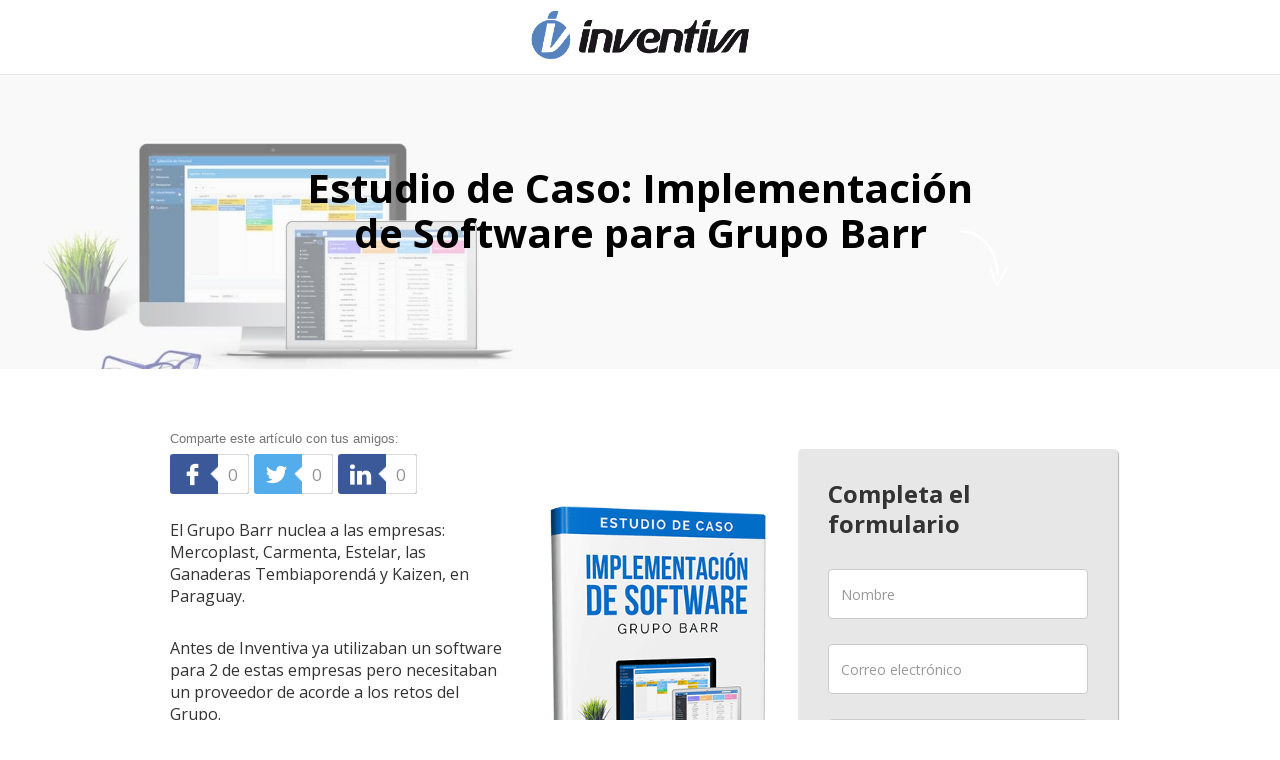

--- FILE ---
content_type: text/html
request_url: https://www.inventiva.net/landing/estudio-de-caso-implementacion-de-software-grupo-barr
body_size: 8021
content:
<!DOCTYPE html><!-- Last Published: Thu Dec 04 2025 17:38:17 GMT+0000 (Coordinated Universal Time) --><html data-wf-domain="www.inventiva.net" data-wf-page="5af1ad6f9cb3e23c0718b118" data-wf-site="5af1ad6f9cb3e2338818b083" lang="es" data-wf-collection="5af1ad6f9cb3e27d0518b119" data-wf-item-slug="estudio-de-caso-implementacion-de-software-grupo-barr"><head><meta charset="utf-8"/><title>Estudio de Caso: Implementación de software para Grupo Barr</title><meta content="Conoce los Retos que tenía el Grupo Barr, las Soluciones y Resultados obtenidos al implementar el software de Inventiva. Haz clic para ir al caso." name="description"/><meta content="Estudio de Caso: Implementación de software para Grupo Barr" property="og:title"/><meta content="Conoce los Retos que tenía el Grupo Barr, las Soluciones y Resultados obtenidos al implementar el software de Inventiva. Haz clic para ir al caso." property="og:description"/><meta content="https://cdn.prod.website-files.com/5af1ad6f9cb3e2a16d18b084/5cdd52fff79788824e58503f_Publicaciones%20(ebooks)%20-%20Inventiva.jpg" property="og:image"/><meta content="Estudio de Caso: Implementación de software para Grupo Barr" property="twitter:title"/><meta content="Conoce los Retos que tenía el Grupo Barr, las Soluciones y Resultados obtenidos al implementar el software de Inventiva. Haz clic para ir al caso." property="twitter:description"/><meta content="https://cdn.prod.website-files.com/5af1ad6f9cb3e2a16d18b084/5cdd52fff79788824e58503f_Publicaciones%20(ebooks)%20-%20Inventiva.jpg" property="twitter:image"/><meta property="og:type" content="website"/><meta content="summary_large_image" name="twitter:card"/><meta content="width=device-width, initial-scale=1" name="viewport"/><meta content="0F3p4nLhVxhIivuC8AW0UqwrQ49HywPaLEuzUcL6Vmg" name="google-site-verification"/><link href="https://cdn.prod.website-files.com/5af1ad6f9cb3e2338818b083/css/inventivapy.shared.e41f939ff.min.css" rel="stylesheet" type="text/css"/><link href="https://fonts.googleapis.com" rel="preconnect"/><link href="https://fonts.gstatic.com" rel="preconnect" crossorigin="anonymous"/><script src="https://ajax.googleapis.com/ajax/libs/webfont/1.6.26/webfont.js" type="text/javascript"></script><script type="text/javascript">WebFont.load({  google: {    families: ["Open Sans:300,300italic,400,400italic,600,600italic,700,700italic,800,800italic","Montserrat:100,100italic,200,200italic,300,300italic,400,400italic,500,500italic,600,600italic,700,700italic,800,800italic,900,900italic","Raleway:100,100italic,200,200italic,300,300italic,regular,italic,500,500italic,600,600italic,700,700italic,800,800italic,900,900italic","Roboto:regular,italic,500,700,900"]  }});</script><script type="text/javascript">!function(o,c){var n=c.documentElement,t=" w-mod-";n.className+=t+"js",("ontouchstart"in o||o.DocumentTouch&&c instanceof DocumentTouch)&&(n.className+=t+"touch")}(window,document);</script><link href="https://cdn.prod.website-files.com/5af1ad6f9cb3e2338818b083/5b322ce1efc45684e7fc4dca_32.png" rel="shortcut icon" type="image/x-icon"/><link href="https://cdn.prod.website-files.com/5af1ad6f9cb3e2338818b083/5b322ce3e7336f4429317f1a_256.png" rel="apple-touch-icon"/><script src="https://www.google.com/recaptcha/api.js" type="text/javascript"></script><meta property="fb:app_id" content="1766704980039841">
<style type="text/css">
  
  /* Products Responsive adjust */
  
  @media (min-width: 480px) and (max-width: 991px) {

    .product-link-block-dynamic:nth-child(3n+1) {
      clear: left;
    }

  }


  @media (max-width: 479px) {

    .product-link-block-dynamic:nth-child(2n+1) {
      clear: left;
    }

  }
  
  /* Mautic Form Style */
  .mauticform-label {
  	display: none;
  }
  
  .mauticform-checkboxgrp {
  	margin-bottom: 20px;
  }
  
  .mauticform-checkboxgrp .mauticform-label {
  	display: block;
    font-size: 17px;
    line-height: 21px;
  }
  
  .mauticform-helpmessage {
  	display: block;
    margin-bottom: 20px;
  }
  
  .mauticform-checkboxgrp-label {
  	font-weight: normal;
  }
  
  .form-disclaimer:after {
    content: "*Al solicitar una cotización, usted no estará asumiendo ningún compromiso con nosotros.";
    display: block;
    font-size: 13px;
    font-style: italic;
    margin-top: -8px;
    margin-bottom: 28px;
  }
  textarea.text-field {
      padding-top: 15px;
      padding-bottom: 15px;
  }
  @media (max-width: 767px){
    textarea.text-field {
      padding-top: 10px;
      padding-bottom: 10px;
    }
  }
  /* ERROR STYLE */
  
  .mauticform-errormsg {
    color: red;
    position: relative;
    top: -18px;
  }
  
  .mauticform-has-error .w-input {
  	border-color: red;
  }
  
  .mauticform-post-success .mauticform-message {
    background: #fdffd5 none repeat scroll 0 0;
    padding: 15px;
    border-radius: 8px;
  }

  .mauticform-post-success .mauticform-message  + .mauticform-innerform {
    display: none;
  }

</style>

<style type="text/css">
.w-nav-overlay {
	z-index: 1000 !important;
}
</style>

<script>
  // prevent automatic embed forms to load the SDK befor all forms are generated
  var MauticSDKLoaded = true;
</script>

<!-- Hotjar Tracking Code for https://www.inventiva.net/ -->
<script>
    (function(h,o,t,j,a,r){
        h.hj=h.hj||function(){(h.hj.q=h.hj.q||[]).push(arguments)};
        h._hjSettings={hjid:1240795,hjsv:6};
        a=o.getElementsByTagName('head')[0];
        r=o.createElement('script');r.async=1;
        r.src=t+h._hjSettings.hjid+j+h._hjSettings.hjsv;
        a.appendChild(r);
    })(window,document,'https://static.hotjar.com/c/hotjar-','.js?sv=');
</script>

<!-- Anti-flicker snippet (recommended)  -->
<style>.async-hide { opacity: 0 !important} </style>
<script>(function(a,s,y,n,c,h,i,d,e){s.className+=' '+y;h.start=1*new Date;
h.end=i=function(){s.className=s.className.replace(RegExp(' ?'+y),'')};
(a[n]=a[n]||[]).hide=h;setTimeout(function(){i();h.end=null},c);h.timeout=c;
})(window,document.documentElement,'async-hide','dataLayer',4000,
{'GTM-MPKS4XR':true});</script>


<!-- Google optimizer tracker -->
<script>
  window.experimento = "";

  if (typeof MauticFormCallback == 'undefined') {
    var MauticFormCallback = {};
  }

  MauticFormCallback['solicitarconsultoria'] = {
    onValidateEnd: function (formValid) {
      if(!formValid) {return;}
      $('#mauticform_input_solicitarconsultoria_experimento').val(window.experimento);
    }
  };
</script></head><body><div data-collapse="medium" data-animation="default" data-duration="400" data-easing="ease" data-easing2="ease" role="banner" class="navbar landing-page-nav-bar w-nav"><div class="large-container"><img src="https://cdn.prod.website-files.com/5af1ad6f9cb3e2338818b083/5b182e620685184ff34aa017_logo%20inventiva.png" width="175" alt="" class="brand-image"/></div></div><div style="background-image:url(&quot;https://cdn.prod.website-files.com/5af1ad6f9cb3e2a16d18b084/5cdd52b9fcbd7460897b40f7_Landing%20Page%20capas%20-%20Inventiva.jpg&quot;);background-color:#555454" class="all-sections landing-page-first-section"><div class="container w-container"><h1 style="color:black" class="landing-pages-h1">Estudio de Caso: Implementación de Software para Grupo Barr</h1><img src="https://cdn.prod.website-files.com/5af1ad6f9cb3e2338818b083/5af1ad6f9cb3e2e47e18b0e4_seta-banner.png" data-ix="icon-animation" width="50" alt="" class="landing-page-arrow w-hidden-small w-hidden-tiny"/></div></div><div id="lp-form-section" class="all-sections landing-page-form-section"><div class="container w-container"><div class="landin-page-social-medi-abuttons"><div class="blog-share-text">Comparte este artículo con tus amigos:</div><a href="#" data-share-button="facebook" class="blog-post-social-button w-inline-block"><img src="https://cdn.prod.website-files.com/5af1ad6f9cb3e2338818b083/5af1ad6f9cb3e265ff18b0cb_Facebook-White.png" alt="" class="blog-post-social-button-icon"/><img src="https://cdn.prod.website-files.com/5af1ad6f9cb3e2338818b083/5af1ad6f9cb3e2d5cf18b0f4_social%20media%20image.png" width="8" alt="" class="blog-post-social-button-image"/><div data-share-count="facebook" class="blog-post-social-button-number-text">0</div></a><a href="#" data-share-button="twitter" class="blog-post-social-button twitter-social-button w-inline-block"><img src="https://cdn.prod.website-files.com/5af1ad6f9cb3e2338818b083/5af1ad6f9cb3e2d8ce18b0ba_Twitter-White.png" alt="" class="blog-post-social-button-icon"/><img src="https://cdn.prod.website-files.com/5af1ad6f9cb3e2338818b083/5af1ad6f9cb3e2d5cf18b0f4_social%20media%20image.png" width="8" alt="" class="blog-post-social-button-image"/><div data-share-count="twitter" class="blog-post-social-button-number-text">0</div></a><a href="#" data-share-button="linkedin" class="blog-post-social-button linkedin-social-button w-inline-block"><img src="https://cdn.prod.website-files.com/5af1ad6f9cb3e2338818b083/5af1ad6f9cb3e2703a18b0ce_Likedin-White.png" alt="" class="blog-post-social-button-icon"/><img src="https://cdn.prod.website-files.com/5af1ad6f9cb3e2338818b083/5af1ad6f9cb3e2d5cf18b0f4_social%20media%20image.png" width="8" alt="" class="blog-post-social-button-image"/><div data-share-count="linkedin" class="blog-post-social-button-number-text">0</div></a></div><div class="w-row"><div class="landing-page-text-column w-clearfix w-col w-col-8 w-col-medium-6"><img src="https://cdn.prod.website-files.com/5af1ad6f9cb3e2a16d18b084/5cdd52def7978867d158500c_bgxqvwyew97.png" alt="" class="landing-page-ofer-image"/><div class="w-richtext"><p>El Grupo Barr nuclea a las empresas: Mercoplast, Carmenta, Estelar, las Ganaderas Tembiaporendá y Kaizen, en Paraguay.<strong><br></strong></p><p>Antes de Inventiva ya utilizaban un software para 2 de estas empresas pero necesitaban un proveedor de acorde a los retos del Grupo.<strong><br></strong></p><p><strong>En este Ebook encontrarás:</strong></p><ul><li>Retos del Grupo Barr</li><li>Por qué Inventiva fue la mejor solución</li><li>Resultados al implementar el software de Inventiva<strong><br></strong></li></ul><p><strong>Completa el formulario</strong> para conocer los detalles de este estudio de caso.<strong><br></strong></p></div></div><div class="w-col w-col-4 w-col-medium-6"></div></div><div class="landing-page-form-div"><h3>Completa el formulario</h3><div class="countdown w-condition-invisible w-embed w-script"><script>

var text = "";

if(text != "") {
  var html = text.replace(/&lt;/gi, "<").replace(/&gt;/gi, ">").replace(/&quot;/gi, '"');
  document.write(html);
}

</script></div><div class="landing-page-form-embed w-embed w-script"><script type="text/javascript" src="//mautic.tree.com.py/inventiva/form/generate.js?id=25"></script></div><div class="w-hidden-main w-hidden-medium w-hidden-small w-hidden-tiny w-form"><form id="email-form" name="email-form" data-name="Email Form" method="get" data-wf-page-id="5af1ad6f9cb3e23c0718b118" data-wf-element-id="8f3da0d5-b7dc-a6fe-c451-878e8bee65e4"><input class="text-field w-input" maxlength="256" name="name-4" data-name="Name 4" placeholder="Enter your name" type="text" id="name-4"/><input class="text-field w-input" maxlength="256" name="email-8" data-name="Email 8" placeholder="Enter your email address" type="email" id="email-8" required=""/><input class="text-field w-input" maxlength="256" name="email-9" data-name="Email 9" placeholder="Enter your email address" type="email" id="email-9" required=""/><textarea id="field-3" name="field-3" placeholder="Example Text" maxlength="5000" data-name="Field 3" class="text-field w-input"></textarea><input type="submit" data-wait="Please wait..." class="all-buttons landing-page-form-button w-button" value="Submit"/></form><div class="w-form-done"><div>Thank you! Your submission has been received!</div></div><div class="w-form-fail"><div>Oops! Something went wrong while submitting the form</div></div></div><p class="small-font-paragraph"><em>*Nos comprometemos a no utilizar la información de contacto para enviar cualquier tipo de SPAM.</em><strong><br/></strong></p></div></div></div><div class="all-sections footer-1"><div class="w-container"><div class="w-row"><div class="footer-column-1 w-col w-col-6 w-col-small-small-stack w-col-stack"><div class="small-font-paragraph">© Copyright 2025 Inventiva | Política de privacidad</div><div class="social-media-footer-icons-div"><a href="https://api.whatsapp.com/send?phone=595981203203" target="_blank" class="social-media-footer-icons-link-block w-inline-block"><img src="https://cdn.prod.website-files.com/5af1ad6f9cb3e2338818b083/5af1ad6f9cb3e2f98418b0dc_WhatsApp-White.png" width="75" alt="" loading="lazy" class="social-media-footer-icons"/></a><a href="https://www.facebook.com/inventivasaci" target="_blank" class="social-media-footer-icons-link-block w-inline-block"><img src="https://cdn.prod.website-files.com/5af1ad6f9cb3e2338818b083/5af1ad6f9cb3e265ff18b0cb_Facebook-White.png" width="75" alt="" loading="lazy" class="social-media-footer-icons"/></a><a href="https://www.youtube.com/user/inventivasaci" target="_blank" class="social-media-footer-icons-link-block w-inline-block"><img src="https://cdn.prod.website-files.com/5af1ad6f9cb3e2338818b083/5af1ad6f9cb3e20b1e18b0b7_Youtube-White.png" width="75" alt="" loading="lazy" class="social-media-footer-icons"/></a><a href="https://www.linkedin.com/company/grupo-inventiva-saci" target="_blank" class="social-media-footer-icons-link-block w-inline-block"><img src="https://cdn.prod.website-files.com/5af1ad6f9cb3e2338818b083/5af1ad6f9cb3e2703a18b0ce_Likedin-White.png" width="75" alt="" loading="lazy" class="social-media-footer-icons"/></a><a href="https://twitter.com/inventivasaci" target="_blank" class="social-media-footer-icons-link-block w-inline-block"><img src="https://cdn.prod.website-files.com/5af1ad6f9cb3e2338818b083/5af1ad6f9cb3e2d8ce18b0ba_Twitter-White.png" width="75" alt="" loading="lazy" class="social-media-footer-icons"/></a><a href="#" class="social-media-footer-icons-link-block w-hidden-main w-hidden-medium w-hidden-small w-hidden-tiny w-inline-block"><img src="https://cdn.prod.website-files.com/5af1ad6f9cb3e2338818b083/5af1ad6f9cb3e2e2d718b0da_GooglePlus-White.png" width="75" alt="" class="social-media-footer-icons"/></a></div></div><div class="footer-column-2 w-col w-col-6 w-col-small-small-stack w-col-stack"><a href="http://www.tree.com.py" target="_blank" class="tree-link">Sitio web comercial by Expansión Digital</a></div></div></div><a href="#" class="back-to-top-link-block back-to-top-link-block-visible w-inline-block"><img src="https://cdn.prod.website-files.com/5af1ad6f9cb3e2338818b083/5af1ad6f9cb3e27f0f18b10c_roll%20up.png" width="62" alt="" class="image"/></a></div><script src="https://d3e54v103j8qbb.cloudfront.net/js/jquery-3.5.1.min.dc5e7f18c8.js?site=5af1ad6f9cb3e2338818b083" type="text/javascript" integrity="sha256-9/aliU8dGd2tb6OSsuzixeV4y/faTqgFtohetphbbj0=" crossorigin="anonymous"></script><script src="https://cdn.prod.website-files.com/5af1ad6f9cb3e2338818b083/js/inventivapy.schunk.f5953d359be2d2bb.js" type="text/javascript"></script><script src="https://cdn.prod.website-files.com/5af1ad6f9cb3e2338818b083/js/inventivapy.ca183613.398d4b10885b97ff.js" type="text/javascript"></script><script>
(function($, window, document, undefined){
    'use strict';
    
    // Scroll to top
    $(function() {
        var $window = $(window), $bt = $('.back-to-top-link-block'), offset = 200;
        
        $bt.removeClass('back-to-top-link-block-visible');
      
        $window.on('scroll', function() {
           
           if($window.scrollTop() > offset) {
                $bt.addClass('back-to-top-link-block-visible');    
           }else {
               $bt.removeClass('back-to-top-link-block-visible'); 
           }
           
           
        });
        
        $bt.on('click', function() {
            $('html, body').stop().animate({
                'scrollTop': 0
            }, 600, 'swing');
        });
        
      	$window.trigger('scroll');
    });
    
    // Workaround: show big text on mobile select fields.
  	$(function() {
  		$('select').append($.parseHTML('<optgroup label=""></optgroup>'));
  	});
    
    
})(jQuery, window, document);
</script>

<!-- Start of Marketing tools -->

<!-- Mautic -->
<script>
    (function(w,d,t,u,n,a,m){w['MauticTrackingObject']=n;
        w[n]=w[n]||function(){(w[n].q=w[n].q||[]).push(arguments)},a=d.createElement(t),
        m=d.getElementsByTagName(t)[0];a.async=1;a.src=u;m.parentNode.insertBefore(a,m)
    })(window,document,'script','https://mautic.tree.com.py/inventiva/mtc.js','mt');

    mt('send', 'pageview');
</script>

<!-- Global site tag (gtag.js) - Google Analytics -->
<script async src="https://www.googletagmanager.com/gtag/js?id=UA-101600330-13"></script>
<script>
window.dataLayer = window.dataLayer || [];
function gtag(){dataLayer.push(arguments);}
gtag('js', new Date());
gtag('config', 'UA-101600330-13', { 'optimize_id': 'GTM-MPKS4XR'});
</script>


<!-- Facebook Pixel Code -->
<script>
  !function(f,b,e,v,n,t,s)
  {if(f.fbq)return;n=f.fbq=function(){n.callMethod?
  n.callMethod.apply(n,arguments):n.queue.push(arguments)};
  if(!f._fbq)f._fbq=n;n.push=n;n.loaded=!0;n.version='2.0';
  n.queue=[];t=b.createElement(e);t.async=!0;
  t.src=v;s=b.getElementsByTagName(e)[0];
  s.parentNode.insertBefore(t,s)}(window, document,'script',
  'https://connect.facebook.net/en_US/fbevents.js');
  fbq('init', '1537226956388823');
  fbq('track', 'PageView');
</script>
<noscript><img height="1" width="1" style="display:none"
  src="https://www.facebook.com/tr?id=1537226956388823&ev=PageView&noscript=1"
/></noscript>
<!-- End Facebook Pixel Code -->
<!-- End of Marketing tools -->

<!-- Social Share Buttons -->
<div id="fb-root"></div>
<script>(function(d, s, id) {
  var js, fjs = d.getElementsByTagName(s)[0];
  if (d.getElementById(id)) return;
  js = d.createElement(s); js.id = id;
  js.src = "//connect.facebook.net/es_LA/sdk.js#xfbml=1&version=v2.7";
  fjs.parentNode.insertBefore(js, fjs);
}(document, 'script', 'facebook-jssdk'));</script>
<script>

(function($, window, document, undefined){
  var $shareButtons, 
  	$shareCounts, 
    domain = document.location.hostname,
    permalink = window.location.href.split('?')[0],
    title = document.title;
  
  if (window.share) {
    permalink = window.share.permalink,
    title = window.share.title;
  }
  
  var init = function () {

     $shareButtons = $('a[data-share-button]');
     $shareCounts = $('[data-share-count]');
  
    socialSharing();
    socialSharingCount();
  };
  
  var socialSharingCount = function () {
  
  	$shareCounts.each(function() {
    		var el = $(this),
          share_client = el.attr('data-share-count');
          
          
      	switch (share_client) {
          case 'twitter':
            
            break;
          case 'facebook':
            $.getJSON('https://graph.facebook.com/?id=' + encodeURIComponent(permalink) + '&callback=?')
            .done(function(data) {
              if (data.share) {
                el.text(data.share.share_count);
              }
            });
            break;
          case 'linkedin':
           
            break;
          case 'gplus':
            
            break;
          case 'whatsapp':
            
            break;
        }

    });
  }
    
  var socialSharing = function () {

    // adjust href
    $shareButtons.each(function() {
    		var el = $(this),
          share_client = el.attr('data-share-button'),
          share_link = '';
          
      	switch (share_client) {
          case 'twitter':
            share_link = 'http://twitter.com/share?url=' + encodeURIComponent(permalink) + '&amp;text=' + encodeURIComponent('');
            break;
          case 'facebook':
            share_link = 'http://www.facebook.com/sharer.php?u=' + encodeURIComponent(permalink);
            break;
          case 'linkedin':
            share_link = 'http://www.linkedin.com/shareArticle?mini=true&url=' + encodeURIComponent(permalink) + '&amp;title=' + encodeURIComponent('') + '&source=' + encodeURIComponent(domain);
            break;
          case 'gplus':
            share_link = 'http://plus.google.com/share?url=' + encodeURIComponent(permalink);
            break;
          case 'whatsapp':
            share_link = 'whatsapp://send?text=' + encodeURIComponent(permalink) ;
            break;
        }

        el.attr('href', share_link);
    }); 

    // Share popups
    $shareButtons.on('click', function(e) {
      e.preventDefault();
      
      var el = $(this),
          share_client = el.attr('data-share-button'),
          share_link = el.attr('href'),
          w = 700,
          h = 400;

      // Set popup sizes and url
      switch (share_client) {
        case 'twitter':
          h = 300;
          break;
        case 'gplus':
          w = 500;
          break;
      }

      window.open(share_link, share_client, 'width=' + w + ', height=' + h);
    });
  };

  $(function() {
    init();
  });
  
})(jQuery, window, document);
</script>

<!-- Captura UTM Codes -->
<script>
  var _uf = _uf || {};
  _uf.domain = document.location.hostname;
  
  // custom utm fields
  _uf.utm_source_field = "mauticform[usource]";
  _uf.utm_medium_field = "mauticform[umedium]"; 
  _uf.utm_campaign_field = "mauticform[ucampaign]"; 
  _uf.utm_content_field = "mauticform[ucontent]";
  _uf.utm_term_field = "mauticform[uterm]"; 
  // custom referrer fields
  _uf.initial_referrer_field = "mauticform[ireferrer]"; 
  _uf.last_referrer_field = "mauticform[lreferrer]"; 
  _uf.initial_landing_page_field = "mauticform[ilandpage]";
  _uf.visits_field = "mauticform[visits]"; 
  
</script>
<script src="//d12ue6f2329cfl.cloudfront.net/resources/utm_form-1.0.2.min.js" async></script>
<!-- Load Mautic SDK -->
<script>
  
  function slugify(text)
  {
    if(typeof text != 'string') {
    	return '';
    }
    
    return text.toString().toLowerCase()
      .replace(/\s+/g, '-')           // Replace spaces with -
      .replace(/[^\w\-]+/g, '')       // Remove all non-word chars
      .replace(/\-\-+/g, '-')         // Replace multiple - with single -
      .replace(/^-+/, '')             // Trim - from start of text
      .replace(/-+$/, '');            // Trim - from end of text
  }
  
  function initConversionTracking() {

    if (typeof MauticFormCallback == 'undefined') {
      MauticFormCallback = {};
    }

    var forms = document.getElementsByTagName('form');
    for (var i = 0, n = forms.length; i < n; i++) {

      var mForm = forms[i]; 
      var formId = mForm.getAttribute('data-mautic-form');

      if (formId == null) {
        continue;
      }

      var _formOnValidateEnd = null;
      if(typeof MauticFormCallback[formId] != 'undefined' && typeof MauticFormCallback[formId]['onValidateEnd'] == 'function') {
        _formOnValidateEnd = MauticFormCallback[formId]['onValidateEnd'];
      }

      var ctx = {
        form: mForm,
        formId: formId,
        _formOnValidateEnd: _formOnValidateEnd
      };
      //
      MauticFormCallback[formId] = {
        onValidateEnd: $.proxy(function(formValid) {

          if(this._formOnValidateEnd !== null) {
            this._formOnValidateEnd.call(this, formValid);
          }

          // invalid
          if (!formValid) {
            return;
          }

          // use the id
          var form_id = slugify(this.form.getAttribute('id'));

          // if not, use element class
          if(!form_id || form_id == '') {
            form_id = slugify(this.form.getAttribute('class'));
          }

          if(window._gaq) {
            _gaq.push(['_trackEvent', 'Conversion', form_id]);
          }

          if(window.ga) {
            ga('send', 'event', 'Conversion', form_id);
          }

          if(window.gtag) {
            gtag('event',  form_id , {'event_category': 'Conversion'});
          }

          if(window.fbq) {
            fbq('track', 'Lead');
            fbq('trackCustom', 'Form_' + form_id);
          }

        }, ctx)
      }
    }
  }
  
  function initUtmFields() {
    
    var allForms = $('form');

    allForms.find('input[name="' + _uf.utm_source_field + '"]').remove();
    allForms.find('input[name="' + _uf.utm_medium_field + '"]').remove();
    allForms.find('input[name="' + _uf.utm_campaign_field + '"]').remove();
    allForms.find('input[name="' + _uf.utm_content_field + '"]').remove();
    allForms.find('input[name="' + _uf.utm_term_field + '"]').remove();
    allForms.find('input[name="' + _uf.initial_referrer_field + '"]').remove();
    allForms.find('input[name="' + _uf.last_referrer_field + '"]').remove();
    allForms.find('input[name="' + _uf.initial_landing_page_field + '"]').remove();
    allForms.find('input[name="' + _uf.visits_field + '"]').remove();

    if(window.UtmForm) {
    	window.UtmForm.addAllFields();
    }

  }
  
  
  var head = document.getElementsByTagName('head')[0];
  var script = document.createElement('script');
  script.type = 'text/javascript';
  script.src = 'https://mautic.tree.com.py/inventiva/media/js/mautic-form.js';
  script.onload = function() {
    MauticSDK.onLoad();
    
    // init tracking events
    initConversionTracking();
    initUtmFields();
    
  };
  head.appendChild(script);
  var MauticDomain = 'https://mautic.tree.com.py';
  var MauticLang = {
    'submittingMessage': "Por favor espere..."
  }
</script>-</body></html>

--- FILE ---
content_type: text/html; charset=utf-8
request_url: https://www.google.com/recaptcha/api2/anchor?ar=1&k=6LeZkiEsAAAAAAj_JjDRUxAOgGnclhJN5LG2tiNE&co=aHR0cHM6Ly93d3cuaW52ZW50aXZhLm5ldDo0NDM.&hl=en&v=7gg7H51Q-naNfhmCP3_R47ho&size=normal&anchor-ms=20000&execute-ms=30000&cb=wtq2rqp0kjj2
body_size: 48915
content:
<!DOCTYPE HTML><html dir="ltr" lang="en"><head><meta http-equiv="Content-Type" content="text/html; charset=UTF-8">
<meta http-equiv="X-UA-Compatible" content="IE=edge">
<title>reCAPTCHA</title>
<style type="text/css">
/* cyrillic-ext */
@font-face {
  font-family: 'Roboto';
  font-style: normal;
  font-weight: 400;
  font-stretch: 100%;
  src: url(//fonts.gstatic.com/s/roboto/v48/KFO7CnqEu92Fr1ME7kSn66aGLdTylUAMa3GUBHMdazTgWw.woff2) format('woff2');
  unicode-range: U+0460-052F, U+1C80-1C8A, U+20B4, U+2DE0-2DFF, U+A640-A69F, U+FE2E-FE2F;
}
/* cyrillic */
@font-face {
  font-family: 'Roboto';
  font-style: normal;
  font-weight: 400;
  font-stretch: 100%;
  src: url(//fonts.gstatic.com/s/roboto/v48/KFO7CnqEu92Fr1ME7kSn66aGLdTylUAMa3iUBHMdazTgWw.woff2) format('woff2');
  unicode-range: U+0301, U+0400-045F, U+0490-0491, U+04B0-04B1, U+2116;
}
/* greek-ext */
@font-face {
  font-family: 'Roboto';
  font-style: normal;
  font-weight: 400;
  font-stretch: 100%;
  src: url(//fonts.gstatic.com/s/roboto/v48/KFO7CnqEu92Fr1ME7kSn66aGLdTylUAMa3CUBHMdazTgWw.woff2) format('woff2');
  unicode-range: U+1F00-1FFF;
}
/* greek */
@font-face {
  font-family: 'Roboto';
  font-style: normal;
  font-weight: 400;
  font-stretch: 100%;
  src: url(//fonts.gstatic.com/s/roboto/v48/KFO7CnqEu92Fr1ME7kSn66aGLdTylUAMa3-UBHMdazTgWw.woff2) format('woff2');
  unicode-range: U+0370-0377, U+037A-037F, U+0384-038A, U+038C, U+038E-03A1, U+03A3-03FF;
}
/* math */
@font-face {
  font-family: 'Roboto';
  font-style: normal;
  font-weight: 400;
  font-stretch: 100%;
  src: url(//fonts.gstatic.com/s/roboto/v48/KFO7CnqEu92Fr1ME7kSn66aGLdTylUAMawCUBHMdazTgWw.woff2) format('woff2');
  unicode-range: U+0302-0303, U+0305, U+0307-0308, U+0310, U+0312, U+0315, U+031A, U+0326-0327, U+032C, U+032F-0330, U+0332-0333, U+0338, U+033A, U+0346, U+034D, U+0391-03A1, U+03A3-03A9, U+03B1-03C9, U+03D1, U+03D5-03D6, U+03F0-03F1, U+03F4-03F5, U+2016-2017, U+2034-2038, U+203C, U+2040, U+2043, U+2047, U+2050, U+2057, U+205F, U+2070-2071, U+2074-208E, U+2090-209C, U+20D0-20DC, U+20E1, U+20E5-20EF, U+2100-2112, U+2114-2115, U+2117-2121, U+2123-214F, U+2190, U+2192, U+2194-21AE, U+21B0-21E5, U+21F1-21F2, U+21F4-2211, U+2213-2214, U+2216-22FF, U+2308-230B, U+2310, U+2319, U+231C-2321, U+2336-237A, U+237C, U+2395, U+239B-23B7, U+23D0, U+23DC-23E1, U+2474-2475, U+25AF, U+25B3, U+25B7, U+25BD, U+25C1, U+25CA, U+25CC, U+25FB, U+266D-266F, U+27C0-27FF, U+2900-2AFF, U+2B0E-2B11, U+2B30-2B4C, U+2BFE, U+3030, U+FF5B, U+FF5D, U+1D400-1D7FF, U+1EE00-1EEFF;
}
/* symbols */
@font-face {
  font-family: 'Roboto';
  font-style: normal;
  font-weight: 400;
  font-stretch: 100%;
  src: url(//fonts.gstatic.com/s/roboto/v48/KFO7CnqEu92Fr1ME7kSn66aGLdTylUAMaxKUBHMdazTgWw.woff2) format('woff2');
  unicode-range: U+0001-000C, U+000E-001F, U+007F-009F, U+20DD-20E0, U+20E2-20E4, U+2150-218F, U+2190, U+2192, U+2194-2199, U+21AF, U+21E6-21F0, U+21F3, U+2218-2219, U+2299, U+22C4-22C6, U+2300-243F, U+2440-244A, U+2460-24FF, U+25A0-27BF, U+2800-28FF, U+2921-2922, U+2981, U+29BF, U+29EB, U+2B00-2BFF, U+4DC0-4DFF, U+FFF9-FFFB, U+10140-1018E, U+10190-1019C, U+101A0, U+101D0-101FD, U+102E0-102FB, U+10E60-10E7E, U+1D2C0-1D2D3, U+1D2E0-1D37F, U+1F000-1F0FF, U+1F100-1F1AD, U+1F1E6-1F1FF, U+1F30D-1F30F, U+1F315, U+1F31C, U+1F31E, U+1F320-1F32C, U+1F336, U+1F378, U+1F37D, U+1F382, U+1F393-1F39F, U+1F3A7-1F3A8, U+1F3AC-1F3AF, U+1F3C2, U+1F3C4-1F3C6, U+1F3CA-1F3CE, U+1F3D4-1F3E0, U+1F3ED, U+1F3F1-1F3F3, U+1F3F5-1F3F7, U+1F408, U+1F415, U+1F41F, U+1F426, U+1F43F, U+1F441-1F442, U+1F444, U+1F446-1F449, U+1F44C-1F44E, U+1F453, U+1F46A, U+1F47D, U+1F4A3, U+1F4B0, U+1F4B3, U+1F4B9, U+1F4BB, U+1F4BF, U+1F4C8-1F4CB, U+1F4D6, U+1F4DA, U+1F4DF, U+1F4E3-1F4E6, U+1F4EA-1F4ED, U+1F4F7, U+1F4F9-1F4FB, U+1F4FD-1F4FE, U+1F503, U+1F507-1F50B, U+1F50D, U+1F512-1F513, U+1F53E-1F54A, U+1F54F-1F5FA, U+1F610, U+1F650-1F67F, U+1F687, U+1F68D, U+1F691, U+1F694, U+1F698, U+1F6AD, U+1F6B2, U+1F6B9-1F6BA, U+1F6BC, U+1F6C6-1F6CF, U+1F6D3-1F6D7, U+1F6E0-1F6EA, U+1F6F0-1F6F3, U+1F6F7-1F6FC, U+1F700-1F7FF, U+1F800-1F80B, U+1F810-1F847, U+1F850-1F859, U+1F860-1F887, U+1F890-1F8AD, U+1F8B0-1F8BB, U+1F8C0-1F8C1, U+1F900-1F90B, U+1F93B, U+1F946, U+1F984, U+1F996, U+1F9E9, U+1FA00-1FA6F, U+1FA70-1FA7C, U+1FA80-1FA89, U+1FA8F-1FAC6, U+1FACE-1FADC, U+1FADF-1FAE9, U+1FAF0-1FAF8, U+1FB00-1FBFF;
}
/* vietnamese */
@font-face {
  font-family: 'Roboto';
  font-style: normal;
  font-weight: 400;
  font-stretch: 100%;
  src: url(//fonts.gstatic.com/s/roboto/v48/KFO7CnqEu92Fr1ME7kSn66aGLdTylUAMa3OUBHMdazTgWw.woff2) format('woff2');
  unicode-range: U+0102-0103, U+0110-0111, U+0128-0129, U+0168-0169, U+01A0-01A1, U+01AF-01B0, U+0300-0301, U+0303-0304, U+0308-0309, U+0323, U+0329, U+1EA0-1EF9, U+20AB;
}
/* latin-ext */
@font-face {
  font-family: 'Roboto';
  font-style: normal;
  font-weight: 400;
  font-stretch: 100%;
  src: url(//fonts.gstatic.com/s/roboto/v48/KFO7CnqEu92Fr1ME7kSn66aGLdTylUAMa3KUBHMdazTgWw.woff2) format('woff2');
  unicode-range: U+0100-02BA, U+02BD-02C5, U+02C7-02CC, U+02CE-02D7, U+02DD-02FF, U+0304, U+0308, U+0329, U+1D00-1DBF, U+1E00-1E9F, U+1EF2-1EFF, U+2020, U+20A0-20AB, U+20AD-20C0, U+2113, U+2C60-2C7F, U+A720-A7FF;
}
/* latin */
@font-face {
  font-family: 'Roboto';
  font-style: normal;
  font-weight: 400;
  font-stretch: 100%;
  src: url(//fonts.gstatic.com/s/roboto/v48/KFO7CnqEu92Fr1ME7kSn66aGLdTylUAMa3yUBHMdazQ.woff2) format('woff2');
  unicode-range: U+0000-00FF, U+0131, U+0152-0153, U+02BB-02BC, U+02C6, U+02DA, U+02DC, U+0304, U+0308, U+0329, U+2000-206F, U+20AC, U+2122, U+2191, U+2193, U+2212, U+2215, U+FEFF, U+FFFD;
}
/* cyrillic-ext */
@font-face {
  font-family: 'Roboto';
  font-style: normal;
  font-weight: 500;
  font-stretch: 100%;
  src: url(//fonts.gstatic.com/s/roboto/v48/KFO7CnqEu92Fr1ME7kSn66aGLdTylUAMa3GUBHMdazTgWw.woff2) format('woff2');
  unicode-range: U+0460-052F, U+1C80-1C8A, U+20B4, U+2DE0-2DFF, U+A640-A69F, U+FE2E-FE2F;
}
/* cyrillic */
@font-face {
  font-family: 'Roboto';
  font-style: normal;
  font-weight: 500;
  font-stretch: 100%;
  src: url(//fonts.gstatic.com/s/roboto/v48/KFO7CnqEu92Fr1ME7kSn66aGLdTylUAMa3iUBHMdazTgWw.woff2) format('woff2');
  unicode-range: U+0301, U+0400-045F, U+0490-0491, U+04B0-04B1, U+2116;
}
/* greek-ext */
@font-face {
  font-family: 'Roboto';
  font-style: normal;
  font-weight: 500;
  font-stretch: 100%;
  src: url(//fonts.gstatic.com/s/roboto/v48/KFO7CnqEu92Fr1ME7kSn66aGLdTylUAMa3CUBHMdazTgWw.woff2) format('woff2');
  unicode-range: U+1F00-1FFF;
}
/* greek */
@font-face {
  font-family: 'Roboto';
  font-style: normal;
  font-weight: 500;
  font-stretch: 100%;
  src: url(//fonts.gstatic.com/s/roboto/v48/KFO7CnqEu92Fr1ME7kSn66aGLdTylUAMa3-UBHMdazTgWw.woff2) format('woff2');
  unicode-range: U+0370-0377, U+037A-037F, U+0384-038A, U+038C, U+038E-03A1, U+03A3-03FF;
}
/* math */
@font-face {
  font-family: 'Roboto';
  font-style: normal;
  font-weight: 500;
  font-stretch: 100%;
  src: url(//fonts.gstatic.com/s/roboto/v48/KFO7CnqEu92Fr1ME7kSn66aGLdTylUAMawCUBHMdazTgWw.woff2) format('woff2');
  unicode-range: U+0302-0303, U+0305, U+0307-0308, U+0310, U+0312, U+0315, U+031A, U+0326-0327, U+032C, U+032F-0330, U+0332-0333, U+0338, U+033A, U+0346, U+034D, U+0391-03A1, U+03A3-03A9, U+03B1-03C9, U+03D1, U+03D5-03D6, U+03F0-03F1, U+03F4-03F5, U+2016-2017, U+2034-2038, U+203C, U+2040, U+2043, U+2047, U+2050, U+2057, U+205F, U+2070-2071, U+2074-208E, U+2090-209C, U+20D0-20DC, U+20E1, U+20E5-20EF, U+2100-2112, U+2114-2115, U+2117-2121, U+2123-214F, U+2190, U+2192, U+2194-21AE, U+21B0-21E5, U+21F1-21F2, U+21F4-2211, U+2213-2214, U+2216-22FF, U+2308-230B, U+2310, U+2319, U+231C-2321, U+2336-237A, U+237C, U+2395, U+239B-23B7, U+23D0, U+23DC-23E1, U+2474-2475, U+25AF, U+25B3, U+25B7, U+25BD, U+25C1, U+25CA, U+25CC, U+25FB, U+266D-266F, U+27C0-27FF, U+2900-2AFF, U+2B0E-2B11, U+2B30-2B4C, U+2BFE, U+3030, U+FF5B, U+FF5D, U+1D400-1D7FF, U+1EE00-1EEFF;
}
/* symbols */
@font-face {
  font-family: 'Roboto';
  font-style: normal;
  font-weight: 500;
  font-stretch: 100%;
  src: url(//fonts.gstatic.com/s/roboto/v48/KFO7CnqEu92Fr1ME7kSn66aGLdTylUAMaxKUBHMdazTgWw.woff2) format('woff2');
  unicode-range: U+0001-000C, U+000E-001F, U+007F-009F, U+20DD-20E0, U+20E2-20E4, U+2150-218F, U+2190, U+2192, U+2194-2199, U+21AF, U+21E6-21F0, U+21F3, U+2218-2219, U+2299, U+22C4-22C6, U+2300-243F, U+2440-244A, U+2460-24FF, U+25A0-27BF, U+2800-28FF, U+2921-2922, U+2981, U+29BF, U+29EB, U+2B00-2BFF, U+4DC0-4DFF, U+FFF9-FFFB, U+10140-1018E, U+10190-1019C, U+101A0, U+101D0-101FD, U+102E0-102FB, U+10E60-10E7E, U+1D2C0-1D2D3, U+1D2E0-1D37F, U+1F000-1F0FF, U+1F100-1F1AD, U+1F1E6-1F1FF, U+1F30D-1F30F, U+1F315, U+1F31C, U+1F31E, U+1F320-1F32C, U+1F336, U+1F378, U+1F37D, U+1F382, U+1F393-1F39F, U+1F3A7-1F3A8, U+1F3AC-1F3AF, U+1F3C2, U+1F3C4-1F3C6, U+1F3CA-1F3CE, U+1F3D4-1F3E0, U+1F3ED, U+1F3F1-1F3F3, U+1F3F5-1F3F7, U+1F408, U+1F415, U+1F41F, U+1F426, U+1F43F, U+1F441-1F442, U+1F444, U+1F446-1F449, U+1F44C-1F44E, U+1F453, U+1F46A, U+1F47D, U+1F4A3, U+1F4B0, U+1F4B3, U+1F4B9, U+1F4BB, U+1F4BF, U+1F4C8-1F4CB, U+1F4D6, U+1F4DA, U+1F4DF, U+1F4E3-1F4E6, U+1F4EA-1F4ED, U+1F4F7, U+1F4F9-1F4FB, U+1F4FD-1F4FE, U+1F503, U+1F507-1F50B, U+1F50D, U+1F512-1F513, U+1F53E-1F54A, U+1F54F-1F5FA, U+1F610, U+1F650-1F67F, U+1F687, U+1F68D, U+1F691, U+1F694, U+1F698, U+1F6AD, U+1F6B2, U+1F6B9-1F6BA, U+1F6BC, U+1F6C6-1F6CF, U+1F6D3-1F6D7, U+1F6E0-1F6EA, U+1F6F0-1F6F3, U+1F6F7-1F6FC, U+1F700-1F7FF, U+1F800-1F80B, U+1F810-1F847, U+1F850-1F859, U+1F860-1F887, U+1F890-1F8AD, U+1F8B0-1F8BB, U+1F8C0-1F8C1, U+1F900-1F90B, U+1F93B, U+1F946, U+1F984, U+1F996, U+1F9E9, U+1FA00-1FA6F, U+1FA70-1FA7C, U+1FA80-1FA89, U+1FA8F-1FAC6, U+1FACE-1FADC, U+1FADF-1FAE9, U+1FAF0-1FAF8, U+1FB00-1FBFF;
}
/* vietnamese */
@font-face {
  font-family: 'Roboto';
  font-style: normal;
  font-weight: 500;
  font-stretch: 100%;
  src: url(//fonts.gstatic.com/s/roboto/v48/KFO7CnqEu92Fr1ME7kSn66aGLdTylUAMa3OUBHMdazTgWw.woff2) format('woff2');
  unicode-range: U+0102-0103, U+0110-0111, U+0128-0129, U+0168-0169, U+01A0-01A1, U+01AF-01B0, U+0300-0301, U+0303-0304, U+0308-0309, U+0323, U+0329, U+1EA0-1EF9, U+20AB;
}
/* latin-ext */
@font-face {
  font-family: 'Roboto';
  font-style: normal;
  font-weight: 500;
  font-stretch: 100%;
  src: url(//fonts.gstatic.com/s/roboto/v48/KFO7CnqEu92Fr1ME7kSn66aGLdTylUAMa3KUBHMdazTgWw.woff2) format('woff2');
  unicode-range: U+0100-02BA, U+02BD-02C5, U+02C7-02CC, U+02CE-02D7, U+02DD-02FF, U+0304, U+0308, U+0329, U+1D00-1DBF, U+1E00-1E9F, U+1EF2-1EFF, U+2020, U+20A0-20AB, U+20AD-20C0, U+2113, U+2C60-2C7F, U+A720-A7FF;
}
/* latin */
@font-face {
  font-family: 'Roboto';
  font-style: normal;
  font-weight: 500;
  font-stretch: 100%;
  src: url(//fonts.gstatic.com/s/roboto/v48/KFO7CnqEu92Fr1ME7kSn66aGLdTylUAMa3yUBHMdazQ.woff2) format('woff2');
  unicode-range: U+0000-00FF, U+0131, U+0152-0153, U+02BB-02BC, U+02C6, U+02DA, U+02DC, U+0304, U+0308, U+0329, U+2000-206F, U+20AC, U+2122, U+2191, U+2193, U+2212, U+2215, U+FEFF, U+FFFD;
}
/* cyrillic-ext */
@font-face {
  font-family: 'Roboto';
  font-style: normal;
  font-weight: 900;
  font-stretch: 100%;
  src: url(//fonts.gstatic.com/s/roboto/v48/KFO7CnqEu92Fr1ME7kSn66aGLdTylUAMa3GUBHMdazTgWw.woff2) format('woff2');
  unicode-range: U+0460-052F, U+1C80-1C8A, U+20B4, U+2DE0-2DFF, U+A640-A69F, U+FE2E-FE2F;
}
/* cyrillic */
@font-face {
  font-family: 'Roboto';
  font-style: normal;
  font-weight: 900;
  font-stretch: 100%;
  src: url(//fonts.gstatic.com/s/roboto/v48/KFO7CnqEu92Fr1ME7kSn66aGLdTylUAMa3iUBHMdazTgWw.woff2) format('woff2');
  unicode-range: U+0301, U+0400-045F, U+0490-0491, U+04B0-04B1, U+2116;
}
/* greek-ext */
@font-face {
  font-family: 'Roboto';
  font-style: normal;
  font-weight: 900;
  font-stretch: 100%;
  src: url(//fonts.gstatic.com/s/roboto/v48/KFO7CnqEu92Fr1ME7kSn66aGLdTylUAMa3CUBHMdazTgWw.woff2) format('woff2');
  unicode-range: U+1F00-1FFF;
}
/* greek */
@font-face {
  font-family: 'Roboto';
  font-style: normal;
  font-weight: 900;
  font-stretch: 100%;
  src: url(//fonts.gstatic.com/s/roboto/v48/KFO7CnqEu92Fr1ME7kSn66aGLdTylUAMa3-UBHMdazTgWw.woff2) format('woff2');
  unicode-range: U+0370-0377, U+037A-037F, U+0384-038A, U+038C, U+038E-03A1, U+03A3-03FF;
}
/* math */
@font-face {
  font-family: 'Roboto';
  font-style: normal;
  font-weight: 900;
  font-stretch: 100%;
  src: url(//fonts.gstatic.com/s/roboto/v48/KFO7CnqEu92Fr1ME7kSn66aGLdTylUAMawCUBHMdazTgWw.woff2) format('woff2');
  unicode-range: U+0302-0303, U+0305, U+0307-0308, U+0310, U+0312, U+0315, U+031A, U+0326-0327, U+032C, U+032F-0330, U+0332-0333, U+0338, U+033A, U+0346, U+034D, U+0391-03A1, U+03A3-03A9, U+03B1-03C9, U+03D1, U+03D5-03D6, U+03F0-03F1, U+03F4-03F5, U+2016-2017, U+2034-2038, U+203C, U+2040, U+2043, U+2047, U+2050, U+2057, U+205F, U+2070-2071, U+2074-208E, U+2090-209C, U+20D0-20DC, U+20E1, U+20E5-20EF, U+2100-2112, U+2114-2115, U+2117-2121, U+2123-214F, U+2190, U+2192, U+2194-21AE, U+21B0-21E5, U+21F1-21F2, U+21F4-2211, U+2213-2214, U+2216-22FF, U+2308-230B, U+2310, U+2319, U+231C-2321, U+2336-237A, U+237C, U+2395, U+239B-23B7, U+23D0, U+23DC-23E1, U+2474-2475, U+25AF, U+25B3, U+25B7, U+25BD, U+25C1, U+25CA, U+25CC, U+25FB, U+266D-266F, U+27C0-27FF, U+2900-2AFF, U+2B0E-2B11, U+2B30-2B4C, U+2BFE, U+3030, U+FF5B, U+FF5D, U+1D400-1D7FF, U+1EE00-1EEFF;
}
/* symbols */
@font-face {
  font-family: 'Roboto';
  font-style: normal;
  font-weight: 900;
  font-stretch: 100%;
  src: url(//fonts.gstatic.com/s/roboto/v48/KFO7CnqEu92Fr1ME7kSn66aGLdTylUAMaxKUBHMdazTgWw.woff2) format('woff2');
  unicode-range: U+0001-000C, U+000E-001F, U+007F-009F, U+20DD-20E0, U+20E2-20E4, U+2150-218F, U+2190, U+2192, U+2194-2199, U+21AF, U+21E6-21F0, U+21F3, U+2218-2219, U+2299, U+22C4-22C6, U+2300-243F, U+2440-244A, U+2460-24FF, U+25A0-27BF, U+2800-28FF, U+2921-2922, U+2981, U+29BF, U+29EB, U+2B00-2BFF, U+4DC0-4DFF, U+FFF9-FFFB, U+10140-1018E, U+10190-1019C, U+101A0, U+101D0-101FD, U+102E0-102FB, U+10E60-10E7E, U+1D2C0-1D2D3, U+1D2E0-1D37F, U+1F000-1F0FF, U+1F100-1F1AD, U+1F1E6-1F1FF, U+1F30D-1F30F, U+1F315, U+1F31C, U+1F31E, U+1F320-1F32C, U+1F336, U+1F378, U+1F37D, U+1F382, U+1F393-1F39F, U+1F3A7-1F3A8, U+1F3AC-1F3AF, U+1F3C2, U+1F3C4-1F3C6, U+1F3CA-1F3CE, U+1F3D4-1F3E0, U+1F3ED, U+1F3F1-1F3F3, U+1F3F5-1F3F7, U+1F408, U+1F415, U+1F41F, U+1F426, U+1F43F, U+1F441-1F442, U+1F444, U+1F446-1F449, U+1F44C-1F44E, U+1F453, U+1F46A, U+1F47D, U+1F4A3, U+1F4B0, U+1F4B3, U+1F4B9, U+1F4BB, U+1F4BF, U+1F4C8-1F4CB, U+1F4D6, U+1F4DA, U+1F4DF, U+1F4E3-1F4E6, U+1F4EA-1F4ED, U+1F4F7, U+1F4F9-1F4FB, U+1F4FD-1F4FE, U+1F503, U+1F507-1F50B, U+1F50D, U+1F512-1F513, U+1F53E-1F54A, U+1F54F-1F5FA, U+1F610, U+1F650-1F67F, U+1F687, U+1F68D, U+1F691, U+1F694, U+1F698, U+1F6AD, U+1F6B2, U+1F6B9-1F6BA, U+1F6BC, U+1F6C6-1F6CF, U+1F6D3-1F6D7, U+1F6E0-1F6EA, U+1F6F0-1F6F3, U+1F6F7-1F6FC, U+1F700-1F7FF, U+1F800-1F80B, U+1F810-1F847, U+1F850-1F859, U+1F860-1F887, U+1F890-1F8AD, U+1F8B0-1F8BB, U+1F8C0-1F8C1, U+1F900-1F90B, U+1F93B, U+1F946, U+1F984, U+1F996, U+1F9E9, U+1FA00-1FA6F, U+1FA70-1FA7C, U+1FA80-1FA89, U+1FA8F-1FAC6, U+1FACE-1FADC, U+1FADF-1FAE9, U+1FAF0-1FAF8, U+1FB00-1FBFF;
}
/* vietnamese */
@font-face {
  font-family: 'Roboto';
  font-style: normal;
  font-weight: 900;
  font-stretch: 100%;
  src: url(//fonts.gstatic.com/s/roboto/v48/KFO7CnqEu92Fr1ME7kSn66aGLdTylUAMa3OUBHMdazTgWw.woff2) format('woff2');
  unicode-range: U+0102-0103, U+0110-0111, U+0128-0129, U+0168-0169, U+01A0-01A1, U+01AF-01B0, U+0300-0301, U+0303-0304, U+0308-0309, U+0323, U+0329, U+1EA0-1EF9, U+20AB;
}
/* latin-ext */
@font-face {
  font-family: 'Roboto';
  font-style: normal;
  font-weight: 900;
  font-stretch: 100%;
  src: url(//fonts.gstatic.com/s/roboto/v48/KFO7CnqEu92Fr1ME7kSn66aGLdTylUAMa3KUBHMdazTgWw.woff2) format('woff2');
  unicode-range: U+0100-02BA, U+02BD-02C5, U+02C7-02CC, U+02CE-02D7, U+02DD-02FF, U+0304, U+0308, U+0329, U+1D00-1DBF, U+1E00-1E9F, U+1EF2-1EFF, U+2020, U+20A0-20AB, U+20AD-20C0, U+2113, U+2C60-2C7F, U+A720-A7FF;
}
/* latin */
@font-face {
  font-family: 'Roboto';
  font-style: normal;
  font-weight: 900;
  font-stretch: 100%;
  src: url(//fonts.gstatic.com/s/roboto/v48/KFO7CnqEu92Fr1ME7kSn66aGLdTylUAMa3yUBHMdazQ.woff2) format('woff2');
  unicode-range: U+0000-00FF, U+0131, U+0152-0153, U+02BB-02BC, U+02C6, U+02DA, U+02DC, U+0304, U+0308, U+0329, U+2000-206F, U+20AC, U+2122, U+2191, U+2193, U+2212, U+2215, U+FEFF, U+FFFD;
}

</style>
<link rel="stylesheet" type="text/css" href="https://www.gstatic.com/recaptcha/releases/7gg7H51Q-naNfhmCP3_R47ho/styles__ltr.css">
<script nonce="vL6op9FPjhu-l3GZAHSo3A" type="text/javascript">window['__recaptcha_api'] = 'https://www.google.com/recaptcha/api2/';</script>
<script type="text/javascript" src="https://www.gstatic.com/recaptcha/releases/7gg7H51Q-naNfhmCP3_R47ho/recaptcha__en.js" nonce="vL6op9FPjhu-l3GZAHSo3A">
      
    </script></head>
<body><div id="rc-anchor-alert" class="rc-anchor-alert"></div>
<input type="hidden" id="recaptcha-token" value="[base64]">
<script type="text/javascript" nonce="vL6op9FPjhu-l3GZAHSo3A">
      recaptcha.anchor.Main.init("[\x22ainput\x22,[\x22bgdata\x22,\x22\x22,\[base64]/[base64]/[base64]/KE4oMTI0LHYsdi5HKSxMWihsLHYpKTpOKDEyNCx2LGwpLFYpLHYpLFQpKSxGKDE3MSx2KX0scjc9ZnVuY3Rpb24obCl7cmV0dXJuIGx9LEM9ZnVuY3Rpb24obCxWLHYpe04odixsLFYpLFZbYWtdPTI3OTZ9LG49ZnVuY3Rpb24obCxWKXtWLlg9KChWLlg/[base64]/[base64]/[base64]/[base64]/[base64]/[base64]/[base64]/[base64]/[base64]/[base64]/[base64]\\u003d\x22,\[base64]\\u003d\x22,\[base64]/[base64]/Cj0PChlYdwrXDhibDo1zCssKQXMOYwo5fwrLCg23Crn3Dq8KaJDDDqMOiTcKGw4/DjHNzKH7CmsOJbWXCo2hsw5TDl8KoXV/DmcOZwowlwrgZMsKwAMK3d0TClmzChBkLw4VQUXfCvMKZw5zCj8Ozw7DCosOzw58lwp1cwp7CtsKRwp/Cn8O/wrgow4XClR7Cu3Z0w6zDnsKzw7zDp8Ohwp/DlsKLI3PCnMK/Q1MGCsKQMcKsOyHCusKFw7pRw4/[base64]/[base64]/DrsOywpTDnFNhBQbDjsKcHnfDs0RhOjfDpsOwwqXDkMOrwpPCjRvCsMKcBDvCusK9wroaw5vDiDg3w54dRsKNQsKWwprDm8KIZGl0w7PDtiYrLhp6ScOFw69lVsOxw7bCqlXDhzpcVMO3MgXCocOHwr/DgMKKwo3Ct29hfSsCZX18MMKAw5phR1bCi8KWKMKGYhbDlxjCmQXCocOww5zCjwXDkMKxwpzCgMOuCsO5LcOzckHDrW8LW8KOw7jDvsKawrfDvsKpw5RfwoVVw7rDpcKxdsKkwoDCpArDuMKWZ2/[base64]/DkMO0Z8OYQ8O9fMOowqkFG8OzwpHDmsOTYSbCiyE6wp/CpGcXwrpyw6vDj8K1w4ASB8OGwrHDgHzDm0DDgcKoBxhfV8Kqw4zCqsKfKWVFw6bCu8KQwoFEGcKjw7HDtXwPw5fDmRBpwrHDhxsSw6NTDMOlwrQaw7YydcOAZX/[base64]/wo/CpMKMw5c5SMObKcOhwrXCksK0AHbDmMOswpIOwr5Cw7XCmcOtQGzCh8KKGMOew7TCtsKrwoYxwroRJyXDssKLU27Cqi/Cv0ZkZG5iXcOlw4/[base64]/Dp2LCoF7Dp8KGwq0Pwo8awrp/[base64]/[base64]/Dm8OUwqDDt1PDosOIwpA1D8OVTnk5Dyh5wp7DrGvDn8OCRsOIw5UQw5NlwrRdSmTDm09dBDUDcw3CtRPDkMOowoEewoLCiMOuQcKlw50ow4nDo1nDkzPDkSZrWk1LC8OyFVp8wozCm2R3FMOsw4FhXWTDmXpDw6osw7B1B3nDsjMKw7PDkMKwwrBcPcKuwpwqXD/DvypmBXh0wq7CoMKSSH92w7zDvcKtw5/Ch8KgFMKHw4vDjsOPw59Xw63ChMKhw5cYw53Cl8O3w4XCgyxLw57Drw7Cm8KCb13CigfCmBTDlSQbKcKZbX/CtTJiw5hOw6NswpbDpEoYwox6wrfDg8OQw7RFwr/CtsK8PjQtIcKkR8KYPcKwwp3Dgk/CnznDghItwrDChHTDtHUUUsKzw7bChMK1w4DDicKIw6DCr8OFN8Kaw7DCkw/DtwrDusKLRMKPAcOTLhZowqXDunHDosKJEMOJVcOCH3QUH8OjTMObJw/DkwUGYsKMw4XCrMOCw7vCljAywrt0wrMpw6tcwqLDlivDnTI8w6PDih/Dn8OjfRATwp1cw7k6wrgMBsK1wo8bHcK7woXCq8KDeMKEXwBcw7TClMK1LjJJAm3CiMKsw4vCpgzDjhnDt8KwNjPCgcKJwq3DtTwkX8KVwqgvSWAYYcOlwoPDg0PDhl8swqBXTcKpSjttwqXDncOQTSUHTQzDjcOKE3nDlQHChsKGbsO/W34ywq1aXsKKworCtj88AMO5PsKcDUvCo8KhwqJ3w4zDm1zDqsKdwpsTXwYiw6XDrcKawqc+w5VMNMO1USdJwqLDp8KUGmPDkSjCny4GUcOrw7p6FcOufHBww4/DoCpxdsKMV8OHw6bDksOGCcKSwq/DhEbCgcOJCXAdUxYgdE/DuyHDj8KmE8KKGMOZT3/Dr04DQCg9PMO1w7Uaw7LDjUwhNVFrN8OYwqdfb0dDQwJmw4hKwqYyMHR1J8KEw6dJwo8cRXViOUp4AwLClcO/[base64]/[base64]/Dq8O2BsO9wqPCvcKPwqlGwo7DrMKew4jDocO+PA4cwqdbwrkFGjZjw79OCsKNJ8KbwphQw4p3w6zDr8KmwpkOEsKtwq7CtsKQH0TDisKPThdgw6dbZGPCpcOxF8OVw7TDvcOgw4bCrCcOw6vCm8KiwqQ/[base64]/wrPCmwTCqcKieMK4wrHCpnzDkFE/AsKyClbCpcKWwroRwqrDmk/[base64]/[base64]/DvMKOZhvChDp6w7fCrjDDkl1xwq1Uw6fCtXQZdwgWw4PDmVltw4fDlMKCw7omwrM9w6zCt8KscgguDhTDr0dPHMO7IMOlYXbCv8O6BnpJw5/DuMO/w7DCnHXDvcKsUxo4wpxQwrvCiFfDr8Ogw7fDvcK/wpDDjMKewp1LW8K0LHZ7wpkxXFRvw5I2wprDvsODwqlDCMKzbsOxKcK0NEPCq2fDkCUjw6TCqsODfg8icjnDmQwyFxzCm8OdTjTDkg3Cny7Cm1E+w45IXhrCucOGQcKLwpDCnMKHw5vDnXcAJMKzGQLDr8KhwqvCtCzCh1/CvsO8fsOMZsKDw7pTwpjCuAlDKXd/w4RUwpJvf2J+Ymh2w40Rwr9Bw5PDhnsDBXXDmcKYw6VJwoocw6LClcOvwqLDhcKVasOWeAdRw6VfwqMNw4IIw5tZwpbDkSLCnGrClMOZw7NaN1dewprDl8K+a8OIW3EbwqoSJiAxTsOPUgocQ8OSJ8Ojw5PDp8KSXHjCrsK6QhFZaHhUwq/CmTfDkgbDsF09S8K9WDXCox5kQ8K9O8OIHMK1w4zDm8KGJzQBw7zCiMOZw5QCVidSUnbCjD9nw6XCr8KAWGXCtXFHHQzCpA/[base64]/DiUnCmcKrDFTCs8Ojw7gMMQAvwpAYWcKKEcK0woF4w7ApbMOERMKKwptwwqPCoEfCqMKLwqQFF8K5w596QFXDvnkEBMKuZsOCLMKERMOraWjCsQfDkVHDk0bDjizDlMORw5VlwoZ6wrDCt8KGw6HDkFFnw7sQG8Knwq/DlMK5wo/CpBMmS8KbWcKzw5IJIA/DssOBwogNSsKNUsOsP1DDucK6w7BICVJXZxfCmj/DhMKVJVjDmEtuw5DCqGjDnzfDq8KUCwjDhF7Ct8OYZxUbw6cJw4wAasOhcUZ8w43CklXCuMK8F3/CnwXCuBdUwp3Ck1fChcOXwovCvDRjTMKmE8KHwqBrVsKQwqUSF8Kzwo7Cpg9VNT4bKE/DtRhhwrxDRXooXCEWw6t3wp3DtxdBN8OgWUXDlgXDiALDi8KyXsOiw5dDUGMfw6UaBmABeMKhUzYrw4/[base64]/[base64]/X1tVZMOlWsOUwonCvMOkfgrDvRHDhsOKHcOCwpLClsKzJmnDr1LDqi1LwqDCh8OcGcOqfRJqUzzCosKGFMOCMcOdI2nCrMKxBsKVQxfDnXrDr8OHMMKfwq0xwq/CucOPw6bDjhwTM1XCrXQ7wpXCmcKlY8KbwobDqhrCmcKewqzDgcKBCFzCqcOqJEd5w7lvAGDCl8OKw6PDjcO/ZkFzw4g1w5fDn3lzw4YYWG/[base64]/Dp2kbJ3gyw6PCkkLCiD4Mw5gccRwDwqkZRsOAwrYzwqHDtMKEA8KAN2VaR1zCocO2CSVHSMKIwoAxA8Oyw4/DiDAVbcK9HsOLw7XCix7DrsONwolRLcOnw4/DohNzwpfCrcOTwogcOQluesOmXwbCv24Bwp02w57Cpy7Ch13Dg8Knw4lSwrDDuHHCu8Kdw7TCsBvDr8K/RcOPw4kMf3LCnsKqQxxywrZmw6nCoMKkw7jDncOUVcK/wrl1OSPCgMOQWsKgM8O8U8KowrrCnTTDl8KTw4/[base64]/CgAJhwqwOIcOZwpfCnW/CgMOZecODw6bDsjc+ZkrDgsObwrHDrUQLNHLCqcKOfcKcwq10woDDlMKiV1TDjUbDmwLCucKcwoPDukBHXMOPLsOEB8KbwpJ2w4fCnhzDgcK7w4wABcO/PsKzT8KqAcK6w4IYwrxRwoF6DMO6wqvDjsOaw5wUwo7CpsOiw4lAw44awrkawpHDtVUXwp0vw6jCv8K5wqPClgjCr33CjQbDtzXDksOkw5rDs8K1wpsdED4JK3RCdHDCizrDq8ORw5fDlcKfHMKrwrdraiDCkH1xFB/DiQ1tDMKkbsKnISrDj2LDrQHDhEfDuwPDvcOIL0cswq7DkMO3fGnCjcKmNsOYwqkmwqnDtcOxwpDCqMO1w57Dr8O/D8OKa3nDvsK1Zloww6HDqgjChsK9CMKSwrdTw5HDtsORw6h4w7LCkUgoLcO3w7A6JWQVWE0qTE4SW8Ovw4BHVzbDrVvCkQg+AH7Ct8O9w4B6a3dswq1ba1JYCi99w7xUw70kwqtdwpDClQvDhE/Cng/Cjz/DtAhMHCgFVVPClDZAO8OYwpDDl2LCqcOhXsKtJcO7w7jCusKTaMKkw6B9woTDtyrCusK4XD8UOzg7wqcXKCg4w6Eswr1KOcKeKMOpwq8fNmTClDLCqlnCnsOnw5RMZjdBwpHCr8KxbcOjO8K1wrzChcK9aHZTbA7CmXTClMKdYMObXMKBOUnCsMKPScO3cMKhJ8O/w6/Do3XDolIjTMOFw63CohXDtD02wo7DvcO7w47DrsKhDnjDhMKOw7EkwoTDqsOJwoXDrhzDtcOGwp7DtT/CoMK0w77DpETDqMK1YD3CtMKTwpPDgCHDmE/Dnwcxw49dPcOLNMOPwpHCmT/[base64]/ChcKmw6LCsCbDkW8Nw5jCtMOXwqA9w5jDn8OOIsOhCsOZwpnCmcO5MW86DkfDnMOLKcOhwpkUAMKgP37Do8O+HcKAHhbDkHfCr8Ocw7rCumHCvMKuKcOSwqbCuiA5DzXCuwA5wpDDlMKlNcOdV8K9DsK1w4bDl1/Cj8OSwpfCv8KwPVxkw4HCi8OPwozCl0pxdcKzw7TCnQkCwqTDq8KJwr7Dv8OLwqfCrcOYLMOPw5bCiiPDuzzDhQJcwopgwrbCmR0fwr/[base64]/UjhwwrjDqMK7w5vCvsKHwrDDlsKAwocgZHlyX8K3wqwPckYpFH5EalrDrMKpw5YGFsKlw5E4WMKVWXLCvzXDmcKOwpvDlnYGw43CvSIYNMK6w5PCjX0gAsOnVErDsMOXw5nDsMK/ccO5cMOFwofCuzHDhgBeMx3DpMOjCcKDwpHCjE/Dj8Kfw5hOw63DsWbDpknCtsOTX8ODw5UaUcOgw7XDhsOww6JewpTDp0TDsCJCUAEKFGQWYMOKa2TCtCHDq8OIwqXDgcO3w4c+w6/CqAo3wot0woPDqMODQS4/G8KDe8OobcOMwpjDl8OswrjCsmXDt1AmRcOIH8OmY8KfFsOBw7jDl3cYw6nDlT1swo8zwrAcw5PDrMOhwo7DjX/DsWvDhMOnHwnDphnCgsO1EXZUw71Ew6TCoMOgwp9TQQnDtsOmRWhhLRw7P8OAwqZ2wrtiLBNUw4J0wrrChMKbw7bDs8Oawr5GasOfw4pcw4zDocOew78mTMO2SHHDicOIwpViHMKRw7DCj8O/csKfwr5bw7ddw7BswpnDgsOcw7sCw5HChlHDmFkdw4LDj2/CkkdKeGbDpX/DpsOyw7jCh3TDhsKHw5/CoHnDtMO8e8OQw7PDjMO2XjtLwqLDnMOjfWjDg392w5jCvSI+wrMrBVPDshRGw7sJMC3DpA/DglfChQJPPHdPK8O7w5gBMcKlGATDn8OnwqvDscOrbMO6SMKtwpnDuXnDmMOgVTcyw4/Drn3DgcK3MMKNEcOyw53Ct8KiM8KywrrChMK8bcOhw5/[base64]/U2vCg8KJwrN0RVIsVkE2aU/DusKEUw0CKxpJfsO5E8OPEcKbcRfCisOJZArDrsKhPsKEwoTDlCZrKyVAw7svacO3w6/[base64]/Cs0fCp8OYwpU0Lmp1w40cRXnDoj/CksOlSTU7w5fDhVJ5NH87d183eBzDswxSw5Etw5EdLsKAw7NTc8OLRcK4wop+w4gjViNdw4/DvG5bw41oI8ODwoE9wonDvgrCjCpUQ8OqwoFVwqB2A8KJwq3DrXXDlA7DrMOVw6nDjV4ScCZbw7TDsEY5w6XDgU3CiknDilIgwqV7VsKMw4EqwpZUw6cKD8Knw5LCkcKbw4dOZXDDt8OaGgANKcK+UcOZCg/DnsO8KMK9GyBrecKLRGrCh8KGw5/[base64]/Co2pew5nDvMOaQCpheRDDhz3CjBoqaTQHw4F/wp09G8OEw47Cv8KuRkwGwqBWQSfChMOEwq4RwrJYwpvCi1rCosKpOTzCjT1+f8O+ZAzDpw8ZQsKZwqZxPlJNdMOIw6pnDsKDC8OjMVx2XUzCrMOdWcKeZFPCpcKFB23CuV/[base64]/Dhh/CsSdKwojDrDs2I2nDpsKCcjNMwoZxZcKABlfDqyFoB8Olw5ddw6LDtcKBLDfDusKuwp5ZN8OGdXLCr0EXwrxow7JnJ1MwwrrDosO1w7MEIm48CSPCsMOnLcK5ZMKgw7NVMnoxwrYmwqvCo00WwrfDiMKSLMKLFsKEMsOaWU7CkTd0WV/DisKSwp9SKsOvwrfDoMKQRFPCrXvDgsOAHsO+wpYLwqLDscOGwpnDhsOMSMObw4/[base64]/Cs09lF0jChFJWdcKTFSUpw5LDt8KgQkzDp8KYEcK9w6vCjsOHH8O7wqETwrHDlcKYcMO/w67CrcOPccK3FwPCsnvCoU5gZcKWw5fDmMOQw4N7w50YHsKyw5dWOzLDkSVBMMOJJMKRTjArw6VtUcO/XcKzwrnCmMKbwppSRTPCqMKvwrzCqT/DmxnDmcOAF8K+wq7DqmbDmGLDtmLCqXAmwpAYS8O5w5zCmsO2w54ywrrDv8OkShJUwrtqU8O8Im0Gw557w6/Cp0EDelXCgR/CvMK9w5xAV8OSwpQXw5Yiw47Ch8KIAlQEwpDCllBNLsOxI8O/[base64]/CncOuw6/CnA7ChcK5wojCh1omwr1Iwo81wphUw6ovAsO1LmTDtGDCisOSIlLCl8KrwpfCjcKrJQ9+wqXChEd2Gi/[base64]/DmHnCkBPDhHbCp19/WkQsw6Nsw43CnH7CqW3CrMK2wpgMwp3DlB0iB1MVwqfCiW4ACzlkPBjCnMObw7ZLwrIkw4whMsKUf8Kaw44ZwpMKQ2fCq8Olw7Baw7bCpzI2wr4gYMKtw6DDrMKHeMK2cnjCvMKsw4zCr34/ZWkswrAkFMKSFMKRVALCj8Ojw5LDksK5JMKlNRsEJE1Kwq3Cvy0Cw6PDj1nDmHEYwpjDlcOqw5bDlj/ClMKRWRI2E8O2w6DDoEEOwqfDnMOLw5DDgsKIFmzCrkB8dgBOV1HDmy/CnDTDjXo1w7YJw4DDucK+X08vwpTDjsOrw7Rlb1/DvcOkVsOgVcKuQsKhw4smVX0kwo16w7XDpxvDpMKqfMKJw4DDmsKUw5XDjyxNcwBTwo1WL8Kxw6MtYgXDoxzCs8OBwoPDv8Klw7fCqcK6EVXDtcKlwrHCsE/CusKGJGrCusOAwonCnk/CiToKwpJZw6rDvMOOZlBbLF/CvsOxwr3ChMK+Q8OqTsOiJsKyd8KrL8OBWyzDoQkcEcKRwpzDpcKww6TDhnkTN8OOwoPDicKhVg4BwozDgMOhG1/CvlQ6UinDnSMna8O0JzPDq1EnUnvDnsKAWT3CsEoSwrR9CcOtZsODw5zDvsORwphEwrPCijXCjsKzwozClU4qw6jCncOYwpYfwql0O8OSw4QjH8OBRE8vwpfDncK9w61VwpNJw4zCjcKfY8O9DMOlXsKEXcKWw5kXaT3Dhz3CssO7woJ/LMOvf8K2eAvDu8Kkw40Qwr/Cs0fDpCLCjsOGw6JHw69VZ8K8woPCisO5GsKmcMOVwqfDk3Fdw7tKTz9vwrQww58RwrQ3UA0SwrDCmBY5UMKxwq1ww4/DkAPCjzJoSH3DnHbCk8OUwqRUwrLCng3DlMOMwqfCj8KMWSdZwrXCiMOxTsOMwpnDpgrCvV/Cv8K/w7bDrMKxGGrCt2HCsRfDrsO7GsOSdGEbJlMGw5TCqxVww4jDisO+W8Oow6zDkkFNw6Z3T8OiwrM5PTNXOCLCuifCvk11YMK5w6lnfsOJwoErUDXCkGwuw77Dj8KgHcKtWMK/KsO0wr3Cp8Khw6JAwocTfMOwdW7Cm0xqwqPDpDDDqy0xw4wbBMOKwpBhwozDusOEwr9RY0AGw7vChMOjd27Cq8KtQcKgw6oYwoE2I8OmRsOiDMK/wr8NWsOrUwXCqEtcdA8CwofDgEYhw7nDpMO6QMOWa8KswrLCo8KlOSvCiMOqJEJqw6/CusOVbsKLfHDCk8OMXzTDvMKvwqRYw6RUwofDucKLZiR/AMO2WHzDp0x7A8OCCzrCt8OVw79+XBvCuGnCjH7CuyTDvBo+w7B5wpbCtmLCg1FkcMKPIAUFwrLCgsKIHGrCgRrCp8Oaw58TwoUcwqkfBiXDgh/DlMKNw6plwooKdzEEw7EAN8OPEMOua8OSwr01w6rDtS88w47Ci8KvXAXCmMKow6JYwoTCu8KTMMOgW3HCoSHDhR/CvWrCtgHCo01GwrIWw53Dg8Ojw7sOwok/NcOWN2h5w7XCkcKrw5/Dn21IwpwAw4zCssK6w7p7b0fCkMONTMOiw64jw67CuMKoFMK/OStpw7kVJHoVw7/DlU/DkhvCisK+w4gxN0fDqMOWE8K2wqxpNn3DpsKTJ8KDw5vDocO2XMKcAwAMVMOPBzMRwpTCgMKMDsOKw78QPcOoNWYNcXROwohBZcKHw5vCkUnChybDoEEEwqfCs8O2w6/CoMOvGMKFRDQ5wrQiwpI2U8KJw5tJDQVIw61/[base64]/Mi1Fw7UiO8OQwqTDmg4fHG9KUsO5wqsew5tBwrPDgcKOwqNbU8OFaMOxGizCscOVw5JgRcOhKR9FOcO2ABTDg347w6YCH8OREcOvwpBJVyQTWcKnXA/DjxlLUzLCjEXCmBBWYsK+w5HCssKRcQJrwrg4wrUUwrFbWAk6wq0twr3CrRLDh8OrFxszHMOIC2UYwqwBJ3QmDzw/eCQfRMKhRcKVccOEDlrCiFXDoCgYwqoXfAsGwonDqsKzw7PDmcKcUFbDjkZEwqlBwp9VCMOcCwLDkF1wZMOUXcOAw5HDpMK4CUQQM8O1Dm9Gw4/CiGk5FUx3RVAUYEg2KcKSdMKSwrUDM8OPUMOCGsKyI8OmOsOrAcKLZMO1w68MwoU5SMKqw6BARysxG3pUYMKCbx9KDllLwrLDjcO9w6Uiw4l+w6A2wo9fGDd5bVnDhsKew6IQQ37DjsOfesKkw4fDo8OXHcOjBgTCj0/CrBp0wo3CssKdKzHCjsO+TMKkwqwQw7DDnBEewptECFhXwpDDvEbDqMOMSsKCwpLDlcOpwr7CuwbDmMKeSsOVwoM2wq/DusOUw73CssKXQMKIdWZ1bcKXJSvDkAvDo8KLbcOXw7vDusOfPSkZwqrDuMOvwo4uw5fCpxfDlcOWw5HDmsKVw4HDrcOew6IyFwdWIQ3Dn0kpw6gMwohcBn5QPU7DssOgw5TDvV/CicOsLS/DiwPCvsO6DsOVUmbDl8KaF8KMwqAHCUdbMsKHwp9Kw6jCggt+woXClMKfPMOKwpkjw6NDJMOmJlnCk8KyI8OOIHVxw43CtMOdE8Olw4I/woQpaxBVwrXDgxMlccK0JMKzXFcWw7gCw5zDisOoDcOdw6F4YMOtbMKSHiBfwprDmcKGLMKKS8OXSMKVEsOZSsKmR1wjG8Kpwp8vw4/[base64]/CtxLCrjDDiy/DimrCiDTCrMO/wq/[base64]/Dv8KaBUpRw71UwphHw5UmP8K0XsOYw4DCisKEwrrCqcOYwqFIwoHCuCNlwo/Diw7CnMKhJBPCu0jDs8O6JsOqPw06wpcowpVUenTClVU7wo4Cw6IqHF8FLcOQLcOIEsKVSMOWw4pQw7vCt8OMDGfChwt4wq08IcKtw6DCgllpe0XDvD/DqHlrw5LCpSY3Y8O5ECfCnk3CkTQQQ27DvsOXw65WasOxBcK7wpVfwpEPwooZNjgow7rDn8K/[base64]/CpMOPXnzCvsOww5HDgSHCo8OZwpfCg8KAwohjMTbCmsK4UcOrXibDu8KUwprCiTkawpnDlVQgwoHCqTJtwq7ClsKQwoFLw5AawqjDisKjRMOAwpPDrhlew58twpJFw4LDs8KTw5wWw7RdD8OuIn/DpVHDusK6w7Q1w78tw6w2w4sIKwhBPcKBFsKdwoMAMU7Dr37DssOjdlAJIcKxHU5Yw4txw7vDjsOHw4DCk8KyL8KUTsOQTV7DmcKybcKMw5HChsOSKcOewpfCvmjDk1/DozDDqhcRC8KVGsO3UybDn8KJAlAfwobClS3CjWsqwpnDv8K0w6IwwrPCqsOWL8KUfsKyKMOYwrEJJzjCu1NMf0TCkMOtcRM6QcKEwr09wqIXaMO2w7Rnw7JIwrhjV8OeM8K6w5tJdy5sw7JRwpzCkcOTPcOmLz/CssOXwolTw6DCjsOcScKNw57DhcOxwp8kwqzCscOUMnDDh18FwqzDj8OeWWxsc8ObJ07DscKHwr13w6XDi8O9wrUXwqHDmlBtw64qwpgkwrYIThbCj3vCn2zCjQPCncOLMEfCsU9TeMKLUibCmcOdw4QNXAxge3xHF8Oiw4XCnsO0GHfDrx0xGnwdf1/[base64]/Cg14uA1PDqMKmB8O7WivCvkJ6McKowqFHBDzCniB9w5VKw5HCo8O2wqJ5Xj3Cqh7CogQGw4nDlm01wr7Dnw9bwoHCiGdWw4jCmTwCwqwIwoRZwow9w6haw6MULsK8wrnDgUrCuMO6PMKSXsKZwqTCrBR7SClzWMKCw5LCrcO6AMKFwod/w4MEIzgZwo/CnVpDw7LDiFxqw43Ct3kPw4EUw7zDqAsDwplaw5nCl8KhLXrDsDkMb8O5XcOIwrPCl8ORMCYRN8O5wr/CuR/DhcOQw7nDiMOldMOpC24DAyFcw5jCmi09w5jDucKjwq5fwowcwovCrSXCpsOvVsK0wqp1KgkHEcOrwqoqw5rCjMOfw51tJMKbMMOTYlTDhsKmw7PDrAnCksK1VMKresO4IUZPXDIWwokUw7Fnw6fDnwbDtVozGsO4NC/[base64]/DmMKew53CocOPDMKPT8OPYcOiw4vDilXCvzHDs8OgS8OdIinDrCFOBcKLw6gtG8KjwqMQPsKhw7pXwp9VIcOvwq3DscKaDTkpwqfDucKtHjvDs0LCoMKfNRrCmRdEAitqw7/DiQDDhzbDrGgWHXzDiQjCtnoVaBIlw4bDkMO6WR3DnBtMSzBKVcK/wp7Dk044w5YHw7Nyw7oDwr/Ch8KxGBXCiMKRwqU8wr3DlW0FwqdKQH4Sa27CgGrDuHg5w6APdsOeBxcAw5PCv8OKwrfCpnwKQMO6w6BWU3Yvw6LCkMKrwqnDiMOiw4nCiMOHw7PDkMK3dndBwpnClBF7BgHDssOwXcK+w7PDscKhw61qw6nDv8KXwqHCkcOOM1rChHRow43ChiXDsU/CgMKvw7kUQMOSX8K/CgvCqScRwpfCtcOhwoJiw7nDscK/woXDl3UYcsOXwpHClMKvw5ViVcOgAy3Ci8Ohcx7DvsKgSsKVQ3F/XFt+w54tWGJ5R8OjfcKBw4nCrsKFw4A6T8KKRMKOOBRqB8KWw7nDtl3Dkn/CsFbCoW90BMKyJcOgwpoBwo4UwolHYz7Co8KWKjrDm8OzKcK4w70Xw7Y/CMKOw4LCkMOxwo3Dki3DvsKNw47Cn8KPcm/ClkYcXMO2wrrDmsKcwp9zGSY6DBzCrHg6wo3Cl3EAw53Cr8OcwqLCvcOdwrTDpknDscKnw4/DqnPCswDCj8KSPlJXwrpoYmTCucK+w5vCsVrDpgXDu8O5YitCwrs0w7EzWXwScHQ8UjFELsKoF8OnVMK/wqHCkRTCssKPw5dfdUVTImTClncAwr3CrMOsw7zCv3dhwozDtS9iw6rClTB0wrkSTMKEwo1ZLsKpw6keUCMxw6vCpmkwLWouYMK/w6tGaCgdIcKDYTnDhMOvIVLCq8OBPsONP3nDmcKSwqZhNcKAwrdNwoTDly86w4LCuSXDgEHClcObw4DDjis7DMO2w5hXfkDChsOtLGICwpBNO8OeEjYmEcKnwqZFUMO0w5nDukjDssKFwpoGwr5LJ8O4wpMRNn1lRRd1wpc3eTDCj2Ynw4/Co8KQXnJyScKrAcO9Dwxlw7fChQ1+Fx8rQMKjwo/Dnih6woRJw7JLMGrDtgvDrsKnNsO9wqnDhcOowojDk8OGNwfCl8KsczTDh8OBwpVfw47DvsKxwplybsOvwoJAwpsBwq/Dq08Fw4JoeMOvwqYXHsObw73CicO6woUwwqrDvMOXW8KQw7sHw77CoCVefsOrwooqwr7CmFXDlDrDiXMqw6hIc2fDiX/[base64]/[base64]/[base64]/Cg0zCiwrCgh5+wrjDocKaw6puKUYtw6XCvGTDuMKxDVM2w45kb8KYw7kxwrUhw5bDiG/DuE1Bw4IZwpI7w7DDq8O4wofDmMKGw5UHNsK1w6/CmAPCnsOPUADDoVLCqsOvPVHClMKAP3/Dn8OrwrE9VwYIwpbDgFYZa8Orf8O4wo/CkwfCt8KBBMOJwrPDpFRxIQzDhAPDgMOBw6p5w73Cm8K3wo/DnwbDsMK6w7bCjxInw7LCsijDjcKpAVQjCwHCjMOUVibCrcK+wqk3wpTCoAApwolXw4bDg1LDocOow4nDscOuIMOIWMOmMsKBUsKrw69aFcOUw6LDmDJtDsOHbMOedsOnH8O1Lz3CosKmwrUsdSLCrw3CiMOtw6/ClhE1wo9pwp7DvBLCiVhYwprDr8ONw5HDngclw4ZnRMOgKsKXwpZGVMKkMUYjw5bCgBjDjcKDwok/K8KXIjwjwo8mwqELIDLDpw4nw5wgw7lDw7zCiUjCjHVuw4bDklYMMlbDlV1CwozCoEjDuEPDjMKvSkoBw47CnyLDrw3DvcKEw7TCi8OIw5Jxw4RXOWXCsHhjw6XDv8KmAsKww7LClsKjwqRTCsOsPMO5wopAwpp4XicNH0rDgMO7worDpg/Dlz/DrnfDk2wBRV4CSQLCsMKmcl0bw7TDpMKEwppjKcOHwoFVVATCkUBow7XCu8OXwrrDgH8ZbzfCo3BnwpU9McKSwofCsHbDi8Oew6lewpgRw6Fowo9ewrTDuMKgw7TCoMOMDcKjw4hOw6rCvw0ObcOfDMKNw7DDhMKawoXDkMKpTMKdw5bCj3FPwptDwp1WYi/DlgHDuDlHJTg2w7ECCsOlaMOxw5VADcOSKMKOalk2w6zCtsOYw5/Cim3CvzTDqk4Cw51QwrAUw73CnxcnwoTCkClsDMK9w6AzwrDCoMKmw5gWw5MvfsKOYFDCmWVte8OZHy0Xw5/Cp8KlTsKPbFoJwqpoWMKdd8Kew7JFwqPCsMOUWXYHw4cAwo/CmiLCocOiXsK2ExvDh8ObwoANwrgmw4fCiznDvhUpw5MZLH3DtAcBDcOjwrPDsUwZw6jCkcOHRkktw7TCk8Otw4vDvMKYXRJPwpcGwobCsicwTRvDhEfCusORwrDCtDN9GMKpAcOkwpfDi3fClFzCgsKCJnAnw4J6UU/[base64]/[base64]/CnUbCs8OKLMKQKQvCv8KMGMK3w7QEZHcQSMKdGcObwqXDpMKpw6gwRsKNTMKZw6Bpw6bCmsKsRWvCkjEGwoIyLFBKwr3DtDzCjMKSeGZ7w5YYS07CmMOAwrLCmcKow7fCu8Kuw7PDuzgXwpTCtV/ChMKzwocSSRLDkMOowp3Cv8K7wp1EwojDsAkpV3/DjT/CqnYCQHvDuCwvw5DCh0hTQMOWAXAQc8OfwofDhsKcw4HDg08CQsK9EsOrMsObw4IPPMKeG8KJwoHDn0LCtcOwwqtfw53CiTAGWUDCicKMwoxEPDo4wp5gwq4WTMKbwofChmQ/[base64]/wqoOVDBHw4/CvcK1wofDlcKGwp/CmcK3wpBQe8OKw6jCicO+wq8CTTbDuGs1BkRhw4Euwp52wq/CqE7DoGQdIyPDuMOYd3nCvy7Dt8KeNR7CicK2w7rCqcOiDnx2Pl5UOMKzw6otGRHCpHBOw5TDinYLw6twwp/Cs8KnOcOSwpLDlsKrASrCjMO7KcONwqJawo7ChsKRM3bCnHhGw4fDjUIuaMKlR2l8w43CicOcw4nDksK0IE/CpzEPOsOgKcKaa8OBwohMJTHCusO4wqXDuMO7wp/DjMOSw6MvHMO/wovDk8OEJQ3ChcKaIsOaw6xEw4TCp8K2wrskE8O1XcO6wrdRwpbDv8KVfCjCocKOw57CsygYw5YTHMK/wrpRAH7Cn8KkRV9Lw4jCgQV/[base64]/CuMKkwpUzw6tuwrbCssKkeHzDgMKbJS9bw5AGG2UIw7TDmwzCh0vDjcOfw7QzXlrCtiFpw7/CnnfDlsKKd8KuUsKrKD7CosKKc1vDm1wXUsKwTsO/w6Viw55dLXJhwrNLwqw1Z8KxTMKvwqNmBMOAwpvCpcKiKBJew6Rjw7LDlTY9w7bDlsKoHxPDscKBw6YQEsOrVsKXw5bDksOcIsO0UTx7wr8aBcKQU8Kaw5rChgROwqBDMThhwofDi8KdCsOXwpwaw7zDi8OvwpnCiwt3HcKKesOSDh7DplvCnsOowo7DjMK/w7TDtMOGAjRsw6ljbABoSsOBWCTCnMOde8KwVsOBw5DCpmnDiywhwodSw6hpwo7Dk21vPsOew7fDi3hgw5h1HMK4wpjDtMOhw491QMKpGSVWwqfDn8K1dsKNVsKGFsKCwoEdw6DDrGQAw7pzBBodwpTDkMOvwpnDhXB/JMKHw6fDicOkPcOHJ8ODBCMXwroWw4HCnsKewpXCu8O+c8Krw4BnwoxTQ8O/wrbDlnVNScKDBsOGwo09O3rDkA7DvgjDpRPDpsKzw7wjw7HDj8Otwq5eMBnDvD/Du0oww7EPYDjDjWzDpcKTw7ZSPksHw4fCu8KDw63CjsKuTT4Cw5hWwqR5UBduScK+DyDDqcOjw57Ck8KiwqbCkcOdw6/Ch2jCi8OKSnHCq30ERU9LwobClsOBHMKeW8KKEWLDhsK0w703HsKIdW1aR8KWcMOkVV/CrDPDhsKYwpDCnsORT8Omw53Dq8Owwq/[base64]/DpFdaw6nDr8OzbcOEw5XDn8KowrzDtMOLwqfDq8Kpw53DosOIC09LdFcuwrPCkRU5ecKCIsOCJ8KcwpkZwqnDhSBxwokowo11wr5Oe3QFw5kUTVxoG8KXB8KhJ3cPwr/Dt8O6w5rCrBYdWMONQybCjMOmCsK/dAzCoMKIwqIoZ8KeQcO2wqR3YsOvccK5w6M7woxnwqzDr8K7wrvCtwvCqsKhw5N6ecK8IsKcOsKjZ2bChsOpbC4TUCM/wpJhw7PDnMKhwrcyw4vDjCgQw43DpsOWwr7DisOfwqbDg8KvJMOdKMKdYVoTWcO0JMKcPcKCw7ogwq96VzoqcsOEw68QbsOkw47DrsOVwr8hHTHCn8OtJsOvw6bDnk3DmXAiwpQlwrRCwp8TDsKFZsKSw7VjQE/CrVXCqXfCvcOGdD1GY2AYw7nDiXpka8KhwrFDw7wzwpHDiV3Dh8KqKsOAZcOPK8OSwq0Owog/WE40FR1awrESw5Yfw4wlSC/Di8KkW8Ohw5h6wqXClsK9w4vCnmROw6bCrcKeJsKMwqHCq8KuB1fCiUbDrMKswrTCrcKSJ8OfQhbCl8Ktw53DrwbCvcKsAFTCucOIaQMVwrJvw4fClzPDrFbDmsOvw7YCJQHCr0HDtcO+aMO0a8K2VMKGOXPDnmB9w4FsZcOkRxRnUVdMwqTCo8OFCS/DpsK9w6PDqMOVA3xhWjDDqcO/SMOFaDIEHWNHwpfCmkdFw6vDvMO6Bgkww67DqMKGwopWw7wLw6HCl0JUw4wCNzpQw6fDoMKEwojCjWbDuA1nWsKrJsO9wqzDmcO0w5kDPX1HSCo/bMKebMKiP8KPCnfCrMKmRcK6JMK8w4LDhBDCtjoxJWUSw43DvcOlPiLCqsOzF27CtcK7TSnDvSbDu3fDuyLCuMK5woUOw6DCiHxJdGXDgcOseMK+wq1sekbCh8KYLT47wq95PgY2P2sWw7vChcOMwoYgwobCtsOuDMOLHcKrCSPDiMOuG8O/[base64]/[base64]/Cj8OzUAzDq1nDh3QKw7Q2BF1YOznDnGzCtcOHBTsRwpESwo5Ww4TDpMK+wooXNsKfw6hdw74Dw7PCnSHDp1fClMKwwqbDqHvCj8KZwqDDvjPDhcOrTcKUbAbCoRLDknzDqsOid2p/w4zCqsOHw6BZCxYEwq3CqFvDuMKPJjHCmMOfwrPCs8Kaw6rDncKtwqkMw7jCuU3CkzDCkFnDssKmFk3Dp8KLP8OdVsOTBFFTw7zCnR3Dnw08w6/CjMO9w4RsM8KnKiFABcKUw7k8wr7CoMO7N8KlWQ5ewo/[base64]/[base64]/wp/CtRzCq8KWDiPCixnDu8O5MGfCv8K8Sg3Cu8OgV0YOw7nCmlHDk8OpfsKlbxDCtMKJw47DrMK5wp3DoB45b2BAYcKuFHNtwrk+WcOgwrs8MUx8wpjCvgdVNht5w5nDqMOKNcOsw4FZw5tyw78/woHDnGt8GjRIewR1ATXCqMOsWQ8HKFPDhEzDsh/DjMO3ZVpoGHMwaMK3wp7DkkNUOxASw63Cv8O5JcOww7ARasK4FnAoFELCisKxDAjCqzhaSMK7w4nChsKsFcKlPsONKhrDt8OYwoHChx7DvGBvZMKpwqbCt8O/w41Ew4gsw7DCrHbDrhNdGcOWwqjCs8KVIDsibsK8w71CwonDm1XCo8K/b0YOw483wrZnVsK2fQU0T8OcUMOHw5PClxxMwp1wwrzDnUI2wpllw4HDi8KqdcKhw57DtW9Aw5VMEDx6wrbDvsOmw6zCicK4UQzCuX7Cm8KdOxs+byLDgcK6BcKFWQ9tZw8eBCDDs8O9GyAEJnBnwq3DqSPDpsOVw61Nw7/[base64]/[base64]/[base64]/ZVbDr8KOwpdxJHLCnELCoEXDoMKYw5XCt8O3w6M+LEXCtWzClmxnUcKCwqXDpXbCv37Cqz42EMKzw6kecgFVKsKywoZPw77ChMODwoZpwrTDl3oaworCqE/[base64]/O8KdwqINDGFxwrM9M07Dindbwp5aNMO3w6nCpsK2PHZ+wrsDExvCgh/DqsOOw7ozwr5Dw53DgwfCisO0wrXCuMKmcyBcw5PCuGvDosOhVwDCnsOOEsKPw5jCs2HCqsKGAcO9HzzChUpRwoXDiMKjdcOkwrrCvsO/w7PDpTMowp3CgT9Fw6ZWw61Qw5fCqMKxdw\\u003d\\u003d\x22],null,[\x22conf\x22,null,\x226LeZkiEsAAAAAAj_JjDRUxAOgGnclhJN5LG2tiNE\x22,0,null,null,null,1,[21,125,63,73,95,87,41,43,42,83,102,105,109,121],[-1442069,653],0,null,null,null,null,0,null,0,1,700,1,null,0,\[base64]/tzcYADoGZWF6dTZkEg4Iiv2INxgAOgVNZklJNBoZCAMSFR0U8JfjNw7/vqUGGcSdCRmc4owCGQ\\u003d\\u003d\x22,0,0,null,null,1,null,0,0],\x22https://www.inventiva.net:443\x22,null,[1,1,1],null,null,null,0,3600,[\x22https://www.google.com/intl/en/policies/privacy/\x22,\x22https://www.google.com/intl/en/policies/terms/\x22],\x22ZJrYgiunfWDvwcz2b6yL1DmuoQfwGfDYNfs+BAwZbhI\\u003d\x22,0,0,null,1,1767471052462,0,0,[196,106,91,150],null,[49,168,5,80,88],\x22RC-IGCAflasxHmjBA\x22,null,null,null,null,null,\x220dAFcWeA63TQVA1oKC5fWMPFYJyjyGz8bFoanCTi1KFsJWwxLKyNApfa2FoRjqAiwEg2iqFcpHq3gKm8tGV1lzaZmss-7eQlOkUw\x22,1767553852530]");
    </script></body></html>

--- FILE ---
content_type: text/css
request_url: https://cdn.prod.website-files.com/5af1ad6f9cb3e2338818b083/css/inventivapy.shared.e41f939ff.min.css
body_size: 24746
content:
html{-webkit-text-size-adjust:100%;-ms-text-size-adjust:100%;font-family:sans-serif}body{margin:0}article,aside,details,figcaption,figure,footer,header,hgroup,main,menu,nav,section,summary{display:block}audio,canvas,progress,video{vertical-align:baseline;display:inline-block}audio:not([controls]){height:0;display:none}[hidden],template{display:none}a{background-color:#0000}a:active,a:hover{outline:0}abbr[title]{border-bottom:1px dotted}b,strong{font-weight:700}dfn{font-style:italic}h1{margin:.67em 0;font-size:2em}mark{color:#000;background:#ff0}small{font-size:80%}sub,sup{vertical-align:baseline;font-size:75%;line-height:0;position:relative}sup{top:-.5em}sub{bottom:-.25em}img{border:0}svg:not(:root){overflow:hidden}hr{box-sizing:content-box;height:0}pre{overflow:auto}code,kbd,pre,samp{font-family:monospace;font-size:1em}button,input,optgroup,select,textarea{color:inherit;font:inherit;margin:0}button{overflow:visible}button,select{text-transform:none}button,html input[type=button],input[type=reset]{-webkit-appearance:button;cursor:pointer}button[disabled],html input[disabled]{cursor:default}button::-moz-focus-inner,input::-moz-focus-inner{border:0;padding:0}input{line-height:normal}input[type=checkbox],input[type=radio]{box-sizing:border-box;padding:0}input[type=number]::-webkit-inner-spin-button,input[type=number]::-webkit-outer-spin-button{height:auto}input[type=search]{-webkit-appearance:none}input[type=search]::-webkit-search-cancel-button,input[type=search]::-webkit-search-decoration{-webkit-appearance:none}legend{border:0;padding:0}textarea{overflow:auto}optgroup{font-weight:700}table{border-collapse:collapse;border-spacing:0}td,th{padding:0}@font-face{font-family:webflow-icons;src:url([data-uri])format("truetype");font-weight:400;font-style:normal}[class^=w-icon-],[class*=\ w-icon-]{speak:none;font-variant:normal;text-transform:none;-webkit-font-smoothing:antialiased;-moz-osx-font-smoothing:grayscale;font-style:normal;font-weight:400;line-height:1;font-family:webflow-icons!important}.w-icon-slider-right:before{content:""}.w-icon-slider-left:before{content:""}.w-icon-nav-menu:before{content:""}.w-icon-arrow-down:before,.w-icon-dropdown-toggle:before{content:""}.w-icon-file-upload-remove:before{content:""}.w-icon-file-upload-icon:before{content:""}*{box-sizing:border-box}html{height:100%}body{color:#333;background-color:#fff;min-height:100%;margin:0;font-family:Arial,sans-serif;font-size:14px;line-height:20px}img{vertical-align:middle;max-width:100%;display:inline-block}html.w-mod-touch *{background-attachment:scroll!important}.w-block{display:block}.w-inline-block{max-width:100%;display:inline-block}.w-clearfix:before,.w-clearfix:after{content:" ";grid-area:1/1/2/2;display:table}.w-clearfix:after{clear:both}.w-hidden{display:none}.w-button{color:#fff;line-height:inherit;cursor:pointer;background-color:#3898ec;border:0;border-radius:0;padding:9px 15px;text-decoration:none;display:inline-block}input.w-button{-webkit-appearance:button}html[data-w-dynpage] [data-w-cloak]{color:#0000!important}.w-code-block{margin:unset}pre.w-code-block code{all:inherit}.w-optimization{display:contents}.w-webflow-badge,.w-webflow-badge>img{box-sizing:unset;width:unset;height:unset;max-height:unset;max-width:unset;min-height:unset;min-width:unset;margin:unset;padding:unset;float:unset;clear:unset;border:unset;border-radius:unset;background:unset;background-image:unset;background-position:unset;background-size:unset;background-repeat:unset;background-origin:unset;background-clip:unset;background-attachment:unset;background-color:unset;box-shadow:unset;transform:unset;direction:unset;font-family:unset;font-weight:unset;color:unset;font-size:unset;line-height:unset;font-style:unset;font-variant:unset;text-align:unset;letter-spacing:unset;-webkit-text-decoration:unset;text-decoration:unset;text-indent:unset;text-transform:unset;list-style-type:unset;text-shadow:unset;vertical-align:unset;cursor:unset;white-space:unset;word-break:unset;word-spacing:unset;word-wrap:unset;transition:unset}.w-webflow-badge{white-space:nowrap;cursor:pointer;box-shadow:0 0 0 1px #0000001a,0 1px 3px #0000001a;visibility:visible!important;opacity:1!important;z-index:2147483647!important;color:#aaadb0!important;overflow:unset!important;background-color:#fff!important;border-radius:3px!important;width:auto!important;height:auto!important;margin:0!important;padding:6px!important;font-size:12px!important;line-height:14px!important;text-decoration:none!important;display:inline-block!important;position:fixed!important;inset:auto 12px 12px auto!important;transform:none!important}.w-webflow-badge>img{position:unset;visibility:unset!important;opacity:1!important;vertical-align:middle!important;display:inline-block!important}h1,h2,h3,h4,h5,h6{margin-bottom:10px;font-weight:700}h1{margin-top:20px;font-size:38px;line-height:44px}h2{margin-top:20px;font-size:32px;line-height:36px}h3{margin-top:20px;font-size:24px;line-height:30px}h4{margin-top:10px;font-size:18px;line-height:24px}h5{margin-top:10px;font-size:14px;line-height:20px}h6{margin-top:10px;font-size:12px;line-height:18px}p{margin-top:0;margin-bottom:10px}blockquote{border-left:5px solid #e2e2e2;margin:0 0 10px;padding:10px 20px;font-size:18px;line-height:22px}figure{margin:0 0 10px}figcaption{text-align:center;margin-top:5px}ul,ol{margin-top:0;margin-bottom:10px;padding-left:40px}.w-list-unstyled{padding-left:0;list-style:none}.w-embed:before,.w-embed:after{content:" ";grid-area:1/1/2/2;display:table}.w-embed:after{clear:both}.w-video{width:100%;padding:0;position:relative}.w-video iframe,.w-video object,.w-video embed{border:none;width:100%;height:100%;position:absolute;top:0;left:0}fieldset{border:0;margin:0;padding:0}button,[type=button],[type=reset]{cursor:pointer;-webkit-appearance:button;border:0}.w-form{margin:0 0 15px}.w-form-done{text-align:center;background-color:#ddd;padding:20px;display:none}.w-form-fail{background-color:#ffdede;margin-top:10px;padding:10px;display:none}label{margin-bottom:5px;font-weight:700;display:block}.w-input,.w-select{color:#333;vertical-align:middle;background-color:#fff;border:1px solid #ccc;width:100%;height:38px;margin-bottom:10px;padding:8px 12px;font-size:14px;line-height:1.42857;display:block}.w-input::placeholder,.w-select::placeholder{color:#999}.w-input:focus,.w-select:focus{border-color:#3898ec;outline:0}.w-input[disabled],.w-select[disabled],.w-input[readonly],.w-select[readonly],fieldset[disabled] .w-input,fieldset[disabled] .w-select{cursor:not-allowed}.w-input[disabled]:not(.w-input-disabled),.w-select[disabled]:not(.w-input-disabled),.w-input[readonly],.w-select[readonly],fieldset[disabled]:not(.w-input-disabled) .w-input,fieldset[disabled]:not(.w-input-disabled) .w-select{background-color:#eee}textarea.w-input,textarea.w-select{height:auto}.w-select{background-color:#f3f3f3}.w-select[multiple]{height:auto}.w-form-label{cursor:pointer;margin-bottom:0;font-weight:400;display:inline-block}.w-radio{margin-bottom:5px;padding-left:20px;display:block}.w-radio:before,.w-radio:after{content:" ";grid-area:1/1/2/2;display:table}.w-radio:after{clear:both}.w-radio-input{float:left;margin:3px 0 0 -20px;line-height:normal}.w-file-upload{margin-bottom:10px;display:block}.w-file-upload-input{opacity:0;z-index:-100;width:.1px;height:.1px;position:absolute;overflow:hidden}.w-file-upload-default,.w-file-upload-uploading,.w-file-upload-success{color:#333;display:inline-block}.w-file-upload-error{margin-top:10px;display:block}.w-file-upload-default.w-hidden,.w-file-upload-uploading.w-hidden,.w-file-upload-error.w-hidden,.w-file-upload-success.w-hidden{display:none}.w-file-upload-uploading-btn{cursor:pointer;background-color:#fafafa;border:1px solid #ccc;margin:0;padding:8px 12px;font-size:14px;font-weight:400;display:flex}.w-file-upload-file{background-color:#fafafa;border:1px solid #ccc;flex-grow:1;justify-content:space-between;margin:0;padding:8px 9px 8px 11px;display:flex}.w-file-upload-file-name{font-size:14px;font-weight:400;display:block}.w-file-remove-link{cursor:pointer;width:auto;height:auto;margin-top:3px;margin-left:10px;padding:3px;display:block}.w-icon-file-upload-remove{margin:auto;font-size:10px}.w-file-upload-error-msg{color:#ea384c;padding:2px 0;display:inline-block}.w-file-upload-info{padding:0 12px;line-height:38px;display:inline-block}.w-file-upload-label{cursor:pointer;background-color:#fafafa;border:1px solid #ccc;margin:0;padding:8px 12px;font-size:14px;font-weight:400;display:inline-block}.w-icon-file-upload-icon,.w-icon-file-upload-uploading{width:20px;margin-right:8px;display:inline-block}.w-icon-file-upload-uploading{height:20px}.w-container{max-width:940px;margin-left:auto;margin-right:auto}.w-container:before,.w-container:after{content:" ";grid-area:1/1/2/2;display:table}.w-container:after{clear:both}.w-container .w-row{margin-left:-10px;margin-right:-10px}.w-row:before,.w-row:after{content:" ";grid-area:1/1/2/2;display:table}.w-row:after{clear:both}.w-row .w-row{margin-left:0;margin-right:0}.w-col{float:left;width:100%;min-height:1px;padding-left:10px;padding-right:10px;position:relative}.w-col .w-col{padding-left:0;padding-right:0}.w-col-1{width:8.33333%}.w-col-2{width:16.6667%}.w-col-3{width:25%}.w-col-4{width:33.3333%}.w-col-5{width:41.6667%}.w-col-6{width:50%}.w-col-7{width:58.3333%}.w-col-8{width:66.6667%}.w-col-9{width:75%}.w-col-10{width:83.3333%}.w-col-11{width:91.6667%}.w-col-12{width:100%}.w-hidden-main{display:none!important}@media screen and (max-width:991px){.w-container{max-width:728px}.w-hidden-main{display:inherit!important}.w-hidden-medium{display:none!important}.w-col-medium-1{width:8.33333%}.w-col-medium-2{width:16.6667%}.w-col-medium-3{width:25%}.w-col-medium-4{width:33.3333%}.w-col-medium-5{width:41.6667%}.w-col-medium-6{width:50%}.w-col-medium-7{width:58.3333%}.w-col-medium-8{width:66.6667%}.w-col-medium-9{width:75%}.w-col-medium-10{width:83.3333%}.w-col-medium-11{width:91.6667%}.w-col-medium-12{width:100%}.w-col-stack{width:100%;left:auto;right:auto}}@media screen and (max-width:767px){.w-hidden-main,.w-hidden-medium{display:inherit!important}.w-hidden-small{display:none!important}.w-row,.w-container .w-row{margin-left:0;margin-right:0}.w-col{width:100%;left:auto;right:auto}.w-col-small-1{width:8.33333%}.w-col-small-2{width:16.6667%}.w-col-small-3{width:25%}.w-col-small-4{width:33.3333%}.w-col-small-5{width:41.6667%}.w-col-small-6{width:50%}.w-col-small-7{width:58.3333%}.w-col-small-8{width:66.6667%}.w-col-small-9{width:75%}.w-col-small-10{width:83.3333%}.w-col-small-11{width:91.6667%}.w-col-small-12{width:100%}}@media screen and (max-width:479px){.w-container{max-width:none}.w-hidden-main,.w-hidden-medium,.w-hidden-small{display:inherit!important}.w-hidden-tiny{display:none!important}.w-col{width:100%}.w-col-tiny-1{width:8.33333%}.w-col-tiny-2{width:16.6667%}.w-col-tiny-3{width:25%}.w-col-tiny-4{width:33.3333%}.w-col-tiny-5{width:41.6667%}.w-col-tiny-6{width:50%}.w-col-tiny-7{width:58.3333%}.w-col-tiny-8{width:66.6667%}.w-col-tiny-9{width:75%}.w-col-tiny-10{width:83.3333%}.w-col-tiny-11{width:91.6667%}.w-col-tiny-12{width:100%}}.w-widget{position:relative}.w-widget-map{width:100%;height:400px}.w-widget-map label{width:auto;display:inline}.w-widget-map img{max-width:inherit}.w-widget-map .gm-style-iw{text-align:center}.w-widget-map .gm-style-iw>button{display:none!important}.w-widget-twitter{overflow:hidden}.w-widget-twitter-count-shim{vertical-align:top;text-align:center;background:#fff;border:1px solid #758696;border-radius:3px;width:28px;height:20px;display:inline-block;position:relative}.w-widget-twitter-count-shim *{pointer-events:none;-webkit-user-select:none;user-select:none}.w-widget-twitter-count-shim .w-widget-twitter-count-inner{text-align:center;color:#999;font-family:serif;font-size:15px;line-height:12px;position:relative}.w-widget-twitter-count-shim .w-widget-twitter-count-clear{display:block;position:relative}.w-widget-twitter-count-shim.w--large{width:36px;height:28px}.w-widget-twitter-count-shim.w--large .w-widget-twitter-count-inner{font-size:18px;line-height:18px}.w-widget-twitter-count-shim:not(.w--vertical){margin-left:5px;margin-right:8px}.w-widget-twitter-count-shim:not(.w--vertical).w--large{margin-left:6px}.w-widget-twitter-count-shim:not(.w--vertical):before,.w-widget-twitter-count-shim:not(.w--vertical):after{content:" ";pointer-events:none;border:solid #0000;width:0;height:0;position:absolute;top:50%;left:0}.w-widget-twitter-count-shim:not(.w--vertical):before{border-width:4px;border-color:#75869600 #5d6c7b #75869600 #75869600;margin-top:-4px;margin-left:-9px}.w-widget-twitter-count-shim:not(.w--vertical).w--large:before{border-width:5px;margin-top:-5px;margin-left:-10px}.w-widget-twitter-count-shim:not(.w--vertical):after{border-width:4px;border-color:#fff0 #fff #fff0 #fff0;margin-top:-4px;margin-left:-8px}.w-widget-twitter-count-shim:not(.w--vertical).w--large:after{border-width:5px;margin-top:-5px;margin-left:-9px}.w-widget-twitter-count-shim.w--vertical{width:61px;height:33px;margin-bottom:8px}.w-widget-twitter-count-shim.w--vertical:before,.w-widget-twitter-count-shim.w--vertical:after{content:" ";pointer-events:none;border:solid #0000;width:0;height:0;position:absolute;top:100%;left:50%}.w-widget-twitter-count-shim.w--vertical:before{border-width:5px;border-color:#5d6c7b #75869600 #75869600;margin-left:-5px}.w-widget-twitter-count-shim.w--vertical:after{border-width:4px;border-color:#fff #fff0 #fff0;margin-left:-4px}.w-widget-twitter-count-shim.w--vertical .w-widget-twitter-count-inner{font-size:18px;line-height:22px}.w-widget-twitter-count-shim.w--vertical.w--large{width:76px}.w-background-video{color:#fff;height:500px;position:relative;overflow:hidden}.w-background-video>video{object-fit:cover;z-index:-100;background-position:50%;background-size:cover;width:100%;height:100%;margin:auto;position:absolute;inset:-100%}.w-background-video>video::-webkit-media-controls-start-playback-button{-webkit-appearance:none;display:none!important}.w-background-video--control{background-color:#0000;padding:0;position:absolute;bottom:1em;right:1em}.w-background-video--control>[hidden]{display:none!important}.w-slider{text-align:center;clear:both;-webkit-tap-highlight-color:#0000;tap-highlight-color:#0000;background:#ddd;height:300px;position:relative}.w-slider-mask{z-index:1;white-space:nowrap;height:100%;display:block;position:relative;left:0;right:0;overflow:hidden}.w-slide{vertical-align:top;white-space:normal;text-align:left;width:100%;height:100%;display:inline-block;position:relative}.w-slider-nav{z-index:2;text-align:center;-webkit-tap-highlight-color:#0000;tap-highlight-color:#0000;height:40px;margin:auto;padding-top:10px;position:absolute;inset:auto 0 0}.w-slider-nav.w-round>div{border-radius:100%}.w-slider-nav.w-num>div{font-size:inherit;line-height:inherit;width:auto;height:auto;padding:.2em .5em}.w-slider-nav.w-shadow>div{box-shadow:0 0 3px #3336}.w-slider-nav-invert{color:#fff}.w-slider-nav-invert>div{background-color:#2226}.w-slider-nav-invert>div.w-active{background-color:#222}.w-slider-dot{cursor:pointer;background-color:#fff6;width:1em;height:1em;margin:0 3px .5em;transition:background-color .1s,color .1s;display:inline-block;position:relative}.w-slider-dot.w-active{background-color:#fff}.w-slider-dot:focus{outline:none;box-shadow:0 0 0 2px #fff}.w-slider-dot:focus.w-active{box-shadow:none}.w-slider-arrow-left,.w-slider-arrow-right{cursor:pointer;color:#fff;-webkit-tap-highlight-color:#0000;tap-highlight-color:#0000;-webkit-user-select:none;user-select:none;width:80px;margin:auto;font-size:40px;position:absolute;inset:0;overflow:hidden}.w-slider-arrow-left [class^=w-icon-],.w-slider-arrow-right [class^=w-icon-],.w-slider-arrow-left [class*=\ w-icon-],.w-slider-arrow-right [class*=\ w-icon-]{position:absolute}.w-slider-arrow-left:focus,.w-slider-arrow-right:focus{outline:0}.w-slider-arrow-left{z-index:3;right:auto}.w-slider-arrow-right{z-index:4;left:auto}.w-icon-slider-left,.w-icon-slider-right{width:1em;height:1em;margin:auto;inset:0}.w-slider-aria-label{clip:rect(0 0 0 0);border:0;width:1px;height:1px;margin:-1px;padding:0;position:absolute;overflow:hidden}.w-slider-force-show{display:block!important}.w-dropdown{text-align:left;z-index:900;margin-left:auto;margin-right:auto;display:inline-block;position:relative}.w-dropdown-btn,.w-dropdown-toggle,.w-dropdown-link{vertical-align:top;color:#222;text-align:left;white-space:nowrap;margin-left:auto;margin-right:auto;padding:20px;text-decoration:none;position:relative}.w-dropdown-toggle{-webkit-user-select:none;user-select:none;cursor:pointer;padding-right:40px;display:inline-block}.w-dropdown-toggle:focus{outline:0}.w-icon-dropdown-toggle{width:1em;height:1em;margin:auto 20px auto auto;position:absolute;top:0;bottom:0;right:0}.w-dropdown-list{background:#ddd;min-width:100%;display:none;position:absolute}.w-dropdown-list.w--open{display:block}.w-dropdown-link{color:#222;padding:10px 20px;display:block}.w-dropdown-link.w--current{color:#0082f3}.w-dropdown-link:focus{outline:0}@media screen and (max-width:767px){.w-nav-brand{padding-left:10px}}.w-lightbox-backdrop{cursor:auto;letter-spacing:normal;text-indent:0;text-shadow:none;text-transform:none;visibility:visible;white-space:normal;word-break:normal;word-spacing:normal;word-wrap:normal;color:#fff;text-align:center;z-index:2000;opacity:0;-webkit-user-select:none;-moz-user-select:none;-webkit-tap-highlight-color:transparent;background:#000000e6;outline:0;font-family:Helvetica Neue,Helvetica,Ubuntu,Segoe UI,Verdana,sans-serif;font-size:17px;font-style:normal;font-weight:300;line-height:1.2;list-style:disc;position:fixed;inset:0;-webkit-transform:translate(0)}.w-lightbox-backdrop,.w-lightbox-container{-webkit-overflow-scrolling:touch;height:100%;overflow:auto}.w-lightbox-content{height:100vh;position:relative;overflow:hidden}.w-lightbox-view{opacity:0;width:100vw;height:100vh;position:absolute}.w-lightbox-view:before{content:"";height:100vh}.w-lightbox-group,.w-lightbox-group .w-lightbox-view,.w-lightbox-group .w-lightbox-view:before{height:86vh}.w-lightbox-frame,.w-lightbox-view:before{vertical-align:middle;display:inline-block}.w-lightbox-figure{margin:0;position:relative}.w-lightbox-group .w-lightbox-figure{cursor:pointer}.w-lightbox-img{width:auto;max-width:none;height:auto}.w-lightbox-image{float:none;max-width:100vw;max-height:100vh;display:block}.w-lightbox-group .w-lightbox-image{max-height:86vh}.w-lightbox-caption{text-align:left;text-overflow:ellipsis;white-space:nowrap;background:#0006;padding:.5em 1em;position:absolute;bottom:0;left:0;right:0;overflow:hidden}.w-lightbox-embed{width:100%;height:100%;position:absolute;inset:0}.w-lightbox-control{cursor:pointer;background-position:50%;background-repeat:no-repeat;background-size:24px;width:4em;transition:all .3s;position:absolute;top:0}.w-lightbox-left{background-image:url([data-uri]);display:none;bottom:0;left:0}.w-lightbox-right{background-image:url([data-uri]);display:none;bottom:0;right:0}.w-lightbox-close{background-image:url([data-uri]);background-size:18px;height:2.6em;right:0}.w-lightbox-strip{white-space:nowrap;padding:0 1vh;line-height:0;position:absolute;bottom:0;left:0;right:0;overflow:auto hidden}.w-lightbox-item{box-sizing:content-box;cursor:pointer;width:10vh;padding:2vh 1vh;display:inline-block;-webkit-transform:translate(0,0)}.w-lightbox-active{opacity:.3}.w-lightbox-thumbnail{background:#222;height:10vh;position:relative;overflow:hidden}.w-lightbox-thumbnail-image{position:absolute;top:0;left:0}.w-lightbox-thumbnail .w-lightbox-tall{width:100%;top:50%;transform:translateY(-50%)}.w-lightbox-thumbnail .w-lightbox-wide{height:100%;left:50%;transform:translate(-50%)}.w-lightbox-spinner{box-sizing:border-box;border:5px solid #0006;border-radius:50%;width:40px;height:40px;margin-top:-20px;margin-left:-20px;animation:.8s linear infinite spin;position:absolute;top:50%;left:50%}.w-lightbox-spinner:after{content:"";border:3px solid #0000;border-bottom-color:#fff;border-radius:50%;position:absolute;inset:-4px}.w-lightbox-hide{display:none}.w-lightbox-noscroll{overflow:hidden}@media (min-width:768px){.w-lightbox-content{height:96vh;margin-top:2vh}.w-lightbox-view,.w-lightbox-view:before{height:96vh}.w-lightbox-group,.w-lightbox-group .w-lightbox-view,.w-lightbox-group .w-lightbox-view:before{height:84vh}.w-lightbox-image{max-width:96vw;max-height:96vh}.w-lightbox-group .w-lightbox-image{max-width:82.3vw;max-height:84vh}.w-lightbox-left,.w-lightbox-right{opacity:.5;display:block}.w-lightbox-close{opacity:.8}.w-lightbox-control:hover{opacity:1}}.w-lightbox-inactive,.w-lightbox-inactive:hover{opacity:0}.w-richtext:before,.w-richtext:after{content:" ";grid-area:1/1/2/2;display:table}.w-richtext:after{clear:both}.w-richtext[contenteditable=true]:before,.w-richtext[contenteditable=true]:after{white-space:initial}.w-richtext ol,.w-richtext ul{overflow:hidden}.w-richtext .w-richtext-figure-selected.w-richtext-figure-type-video div:after,.w-richtext .w-richtext-figure-selected[data-rt-type=video] div:after,.w-richtext .w-richtext-figure-selected.w-richtext-figure-type-image div,.w-richtext .w-richtext-figure-selected[data-rt-type=image] div{outline:2px solid #2895f7}.w-richtext figure.w-richtext-figure-type-video>div:after,.w-richtext figure[data-rt-type=video]>div:after{content:"";display:none;position:absolute;inset:0}.w-richtext figure{max-width:60%;position:relative}.w-richtext figure>div:before{cursor:default!important}.w-richtext figure img{width:100%}.w-richtext figure figcaption.w-richtext-figcaption-placeholder{opacity:.6}.w-richtext figure div{color:#0000;font-size:0}.w-richtext figure.w-richtext-figure-type-image,.w-richtext figure[data-rt-type=image]{display:table}.w-richtext figure.w-richtext-figure-type-image>div,.w-richtext figure[data-rt-type=image]>div{display:inline-block}.w-richtext figure.w-richtext-figure-type-image>figcaption,.w-richtext figure[data-rt-type=image]>figcaption{caption-side:bottom;display:table-caption}.w-richtext figure.w-richtext-figure-type-video,.w-richtext figure[data-rt-type=video]{width:60%;height:0}.w-richtext figure.w-richtext-figure-type-video iframe,.w-richtext figure[data-rt-type=video] iframe{width:100%;height:100%;position:absolute;top:0;left:0}.w-richtext figure.w-richtext-figure-type-video>div,.w-richtext figure[data-rt-type=video]>div{width:100%}.w-richtext figure.w-richtext-align-center{clear:both;margin-left:auto;margin-right:auto}.w-richtext figure.w-richtext-align-center.w-richtext-figure-type-image>div,.w-richtext figure.w-richtext-align-center[data-rt-type=image]>div{max-width:100%}.w-richtext figure.w-richtext-align-normal{clear:both}.w-richtext figure.w-richtext-align-fullwidth{text-align:center;clear:both;width:100%;max-width:100%;margin-left:auto;margin-right:auto;display:block}.w-richtext figure.w-richtext-align-fullwidth>div{padding-bottom:inherit;display:inline-block}.w-richtext figure.w-richtext-align-fullwidth>figcaption{display:block}.w-richtext figure.w-richtext-align-floatleft{float:left;clear:none;margin-right:15px}.w-richtext figure.w-richtext-align-floatright{float:right;clear:none;margin-left:15px}.w-nav{z-index:1000;background:#ddd;position:relative}.w-nav:before,.w-nav:after{content:" ";grid-area:1/1/2/2;display:table}.w-nav:after{clear:both}.w-nav-brand{float:left;color:#333;text-decoration:none;position:relative}.w-nav-link{vertical-align:top;color:#222;text-align:left;margin-left:auto;margin-right:auto;padding:20px;text-decoration:none;display:inline-block;position:relative}.w-nav-link.w--current{color:#0082f3}.w-nav-menu{float:right;position:relative}[data-nav-menu-open]{text-align:center;background:#c8c8c8;min-width:200px;position:absolute;top:100%;left:0;right:0;overflow:visible;display:block!important}.w--nav-link-open{display:block;position:relative}.w-nav-overlay{width:100%;display:none;position:absolute;top:100%;left:0;right:0;overflow:hidden}.w-nav-overlay [data-nav-menu-open]{top:0}.w-nav[data-animation=over-left] .w-nav-overlay{width:auto}.w-nav[data-animation=over-left] .w-nav-overlay,.w-nav[data-animation=over-left] [data-nav-menu-open]{z-index:1;top:0;right:auto}.w-nav[data-animation=over-right] .w-nav-overlay{width:auto}.w-nav[data-animation=over-right] .w-nav-overlay,.w-nav[data-animation=over-right] [data-nav-menu-open]{z-index:1;top:0;left:auto}.w-nav-button{float:right;cursor:pointer;-webkit-tap-highlight-color:#0000;tap-highlight-color:#0000;-webkit-user-select:none;user-select:none;padding:18px;font-size:24px;display:none;position:relative}.w-nav-button:focus{outline:0}.w-nav-button.w--open{color:#fff;background-color:#c8c8c8}.w-nav[data-collapse=all] .w-nav-menu{display:none}.w-nav[data-collapse=all] .w-nav-button,.w--nav-dropdown-open,.w--nav-dropdown-toggle-open{display:block}.w--nav-dropdown-list-open{position:static}@media screen and (max-width:991px){.w-nav[data-collapse=medium] .w-nav-menu{display:none}.w-nav[data-collapse=medium] .w-nav-button{display:block}}@media screen and (max-width:767px){.w-nav[data-collapse=small] .w-nav-menu{display:none}.w-nav[data-collapse=small] .w-nav-button{display:block}.w-nav-brand{padding-left:10px}}@media screen and (max-width:479px){.w-nav[data-collapse=tiny] .w-nav-menu{display:none}.w-nav[data-collapse=tiny] .w-nav-button{display:block}}.w-tabs{position:relative}.w-tabs:before,.w-tabs:after{content:" ";grid-area:1/1/2/2;display:table}.w-tabs:after{clear:both}.w-tab-menu{position:relative}.w-tab-link{vertical-align:top;text-align:left;cursor:pointer;color:#222;background-color:#ddd;padding:9px 30px;text-decoration:none;display:inline-block;position:relative}.w-tab-link.w--current{background-color:#c8c8c8}.w-tab-link:focus{outline:0}.w-tab-content{display:block;position:relative;overflow:hidden}.w-tab-pane{display:none;position:relative}.w--tab-active{display:block}@media screen and (max-width:479px){.w-tab-link{display:block}}.w-ix-emptyfix:after{content:""}@keyframes spin{0%{transform:rotate(0)}to{transform:rotate(360deg)}}.w-dyn-empty{background-color:#ddd;padding:10px}.w-dyn-hide,.w-dyn-bind-empty,.w-condition-invisible{display:none!important}.wf-layout-layout{display:grid}:root{--white:white;--black:black}body{color:#333;height:100%;font-family:Open Sans,sans-serif;font-size:14px;line-height:20px}h1{margin-top:10px;margin-bottom:20px;font-size:48px;font-weight:700;line-height:52px}h2{margin-top:0;margin-bottom:20px;font-size:30px;font-weight:700;line-height:36px}h3{margin-top:0;margin-bottom:30px;font-size:24px;font-weight:700;line-height:30px}h4{margin-top:0;margin-bottom:20px;font-size:18px;font-weight:700;line-height:24px}p{margin-top:0;margin-bottom:30px;font-size:16px;line-height:22px}a{color:#429feb;font-size:17px;text-decoration:none}a:hover{color:#fca203}ul{margin-top:0;margin-bottom:25px;padding-left:40px}li{font-size:16px;line-height:22px}img{max-width:100%;display:inline-block}blockquote{border-left:5px solid #e2e2e2;margin-bottom:10px;padding:10px 20px;font-size:16px;line-height:22px}.all-sections{background-color:#f9f9f9;padding:120px 0}.all-sections.home-benefist-section-model{color:#f0eded;background-color:#565758;background-image:linear-gradient(71deg,#14171a,#131618cc 33%,#00000059 54%,#0000 81%),url(https://d3e54v103j8qbb.cloudfront.net/img/background-image.svg);background-position:0 0,0 0;background-size:auto,125px;padding-top:150px;padding-bottom:150px}.all-sections.home-benefist-section-model.home-benefist-section-2{color:#333;text-align:right;background-color:#f9f9f9;background-image:url(https://cdn.prod.website-files.com/5af1ad6f9cb3e2338818b083/5b118f901fabff6b2c4b4022_banner%205.webp);background-position:40% 34%;background-size:1715px}.all-sections.home-benefist-section-model.home-benfist-section-3{background-color:#222;background-image:linear-gradient(45deg,#690f0f78,#fff0 52%),linear-gradient(71deg,#14171a,#13161838 33%,#00000059 54%,#0000 81%),url(https://cdn.prod.website-files.com/5af1ad6f9cb3e2338818b083/5b1190f6609ebe9540be8e23_imagen%203.webp);background-position:0 0,0 0,50%;background-size:auto,auto,cover}.all-sections.home-benefist-section-model.home-befist-section-1{background-color:#222;background-image:linear-gradient(71deg,#1b3855,#131618cc 34%,#00000059 60%,#0000 81%),url(https://cdn.prod.website-files.com/5af1ad6f9cb3e2338818b083/5b118de04976153b50ce6583_software%20gestion%20paraguay%202.webp);background-position:0 0,50%;background-size:auto,cover}.all-sections.home-benefist-section-model.home-benefist-section-4{color:#333;text-align:right;background-color:#fff;background-image:linear-gradient(270deg,#fff,#fffc 28%,#ffffff59 44%,#0000 52%),url(https://cdn.prod.website-files.com/5af1ad6f9cb3e2338818b083/5b119189609ebe4cffbe9069_banner%204.webp);background-position:0 0,50%;background-size:auto,cover}.all-sections.home-benefist-section-model.modulos-section{text-align:center}.all-sections.home-benefist-section-model.inventiva-section-1{background-color:#222;background-image:linear-gradient(71deg,#14171a,#131618cc 40%,#00000059 59%,#0000 74%),url(https://cdn.prod.website-files.com/5af1ad6f9cb3e2338818b083/5b17ed1bb7552cfc6df97010_IS%20BLOCK%201-min.webp);background-position:0 0,50%;background-size:auto,cover}.all-sections.home-benefist-section-model.inventiva-section-2{color:#333;text-align:right;background-color:#fff;background-image:url(https://cdn.prod.website-files.com/5af1ad6f9cb3e2338818b083/5b17ed1a49a50a1549ee234d_HOME%20BLOCK%202-min.webp);background-position:62%;background-size:auto}.all-sections.home-benefist-section-model.inventiva-section-2.inventiva-bi{background-color:#f9f9f9;background-image:url(https://cdn.prod.website-files.com/5af1ad6f9cb3e2338818b083/5b32a3c8042b0df3b028c1c5_inventiva%20bi.webp);background-position:40%;background-repeat:no-repeat;background-size:auto}.all-sections.home-benefist-section-model.inventiva-section-3{background-color:#222;background-image:linear-gradient(71deg,#14171a,#131618cc 36%,#00000059 56%,#0000 74%),url(https://cdn.prod.website-files.com/5af1ad6f9cb3e2338818b083/5b17ed1cf03799eaf29f8821_IS%20BLOCK%203-min.webp);background-position:0 0,50%;background-size:auto,cover}.all-sections.home-benefist-section-model.inventiva-section-4{color:#333;text-align:right;background-color:#fff;background-image:url(https://cdn.prod.website-files.com/5af1ad6f9cb3e2338818b083/5b17ed1df037996bc29f8822_IS%20BLOCK%204-min.webp);background-position:63%;background-size:cover}.all-sections.home-benefist-section-model.inventiva-section-5{background-color:#222;background-image:linear-gradient(71deg,#14171a,#131618cc 33%,#00000059 54%,#0000 81%),url(https://cdn.prod.website-files.com/5af1ad6f9cb3e2338818b083/5b17ed1e2b4e51f01d290061_IS%20BLOCK%205-min.webp);background-position:0 0,50%;background-size:auto,cover}.all-sections.home-benefist-section-model.oracle-section-1{background-image:linear-gradient(71deg,#14171a,#131618cc 33%,#00000059 54%,#0000 81%),url(https://cdn.prod.website-files.com/5af1ad6f9cb3e2338818b083/5b1839395c44025eb78c162c_ORACLE%20BLOCK%201-min.webp);background-position:0 0,50%;background-size:auto,cover}.all-sections.home-benefist-section-model.oracle-section-2{color:#333;text-align:right;background-image:url(https://cdn.prod.website-files.com/5af1ad6f9cb3e2338818b083/5b183e5ba410aab187645060_oracle%20inventiva%20banner.webp);background-position:50%;background-size:cover}.all-sections.home-benefist-section-model.oracle-section-3{background-image:linear-gradient(#00000061,#00000026 19%,#3a3a3a00 48%,#00000026 84%,#00000069),linear-gradient(71deg,#14171a,#131618cc 33%,#00000059 54%,#0000 69%),url(https://cdn.prod.website-files.com/5af1ad6f9cb3e2338818b083/5b32a948e3de95c30d22b0a0_oracle%20soluctions%20paraguay.webp);background-position:0 0,0 0,50%;background-size:auto,auto,cover;padding-bottom:180px;position:relative}.all-sections.home-benefist-section-model.oracle-section-4{color:#333;text-align:right;background-image:url(https://cdn.prod.website-files.com/5af1ad6f9cb3e2338818b083/5b183dd35c4402690c8c20a5_mas%20que%20un%20manejador.webp);background-position:0 0;background-size:cover}.all-sections.home-benefist-section-model.oracle-section-5{background-image:linear-gradient(71deg,#14171a,#131618cc 33%,#00000059 54%,#0000 81%),url(https://cdn.prod.website-files.com/5af1ad6f9cb3e2338818b083/5b18393b146f1893f19bbd3a_ORACLE%20BLOCK%204-min.webp);background-position:0 0,50%;background-size:auto,cover}.all-sections.home-features-soluctions-section{text-align:center;background-color:#fff;padding-bottom:100px}.all-sections.landing-section{text-align:center;background-image:linear-gradient(#3a70aab3,#3a70aab3),url(https://cdn.prod.website-files.com/5af1ad6f9cb3e2338818b083/5b118ddd609ebe2203be8bd3_landing%20section-min.webp);background-position:0 0,50%;background-size:auto,cover;background-attachment:scroll,fixed}.all-sections.clients{text-align:center;background-color:#f3f3f3;padding-top:80px;padding-bottom:60px}.all-sections.home-benefit-section-2{color:#333;background-color:#707172;background-image:linear-gradient(90deg,#fff0 25%,#f8f2f2bd 48%,#f8f2f2 70%),url(https://d3e54v103j8qbb.cloudfront.net/img/background-image.svg);background-position:0 0,0 0;background-size:auto,125px}.all-sections.testimonial-section{text-align:center;background-color:#dbdbdb}.all-sections.testimonial-section-2{text-align:center;background-color:#fff;padding-top:0;padding-bottom:0}.all-sections.nosotros-section{text-align:center;background-color:#eee}.all-sections.nosotros-section-2{text-align:center;padding-top:120px}.all-sections.landing-section-2{background-image:linear-gradient(#4e4a4a80,#4e4a4a80),url(https://d3e54v103j8qbb.cloudfront.net/img/background-image.svg);background-position:0 0,0 0;background-size:auto,125px;background-attachment:scroll,fixed}.all-sections.footer-1{color:#333;text-align:center;background-color:#e2e2e2;padding-top:50px;padding-bottom:50px}.all-sections.clients-model-2{background-color:#c9c9c9;padding-top:50px;padding-bottom:50px}.all-sections.testimonial-section-3{color:#fff;text-align:center;background-image:linear-gradient(#00000080,#00000080),url(https://d3e54v103j8qbb.cloudfront.net/img/background-image.svg);background-position:0 0,0 0;background-size:auto,125px;background-attachment:scroll,fixed;padding-bottom:0}.all-sections.benefits-3{text-align:center;background-image:url(https://d3e54v103j8qbb.cloudfront.net/img/background-image.svg);background-position:0 0;background-size:125px;background-attachment:scroll}.all-sections.footer-2{color:#d8cccc;background-color:#414444;padding-top:100px;padding-bottom:80px}.all-sections.footer-3{color:#333;text-align:left;background-color:#eaecec;padding-top:100px;padding-bottom:80px}.all-sections.template-titles{text-align:center;background-color:#fafde4;padding-top:25px;padding-bottom:25px}.all-sections.footer-4{color:#b9b9b9;background-color:#464343;padding-bottom:0}.all-sections.elements{text-align:center;background-color:#d2d5d6;background-image:linear-gradient(90deg,#fff 50%,#464343 50%);padding-top:50px;padding-bottom:50px}.all-sections.banner-newslatter{color:#bebcbc;text-align:right;background-image:linear-gradient(#000000ab,#000000ab),url(https://cdn.prod.website-files.com/5af1ad6f9cb3e2338818b083/5b22c98dbcb19473cd880669_banner%202.webp);background-position:0 0,50% 28%;background-size:auto,cover;padding-bottom:100px}.all-sections.banner-newslatter.banner-newslatter-blog-top{background-color:#3f3f3f;background-image:linear-gradient(#000000a1,#000000a1),url(https://cdn.prod.website-files.com/5af1ad6f9cb3e2338818b083/5b22c98dbcb19473cd880669_banner%202.webp);background-position:0 0,0 -122px;background-size:auto,cover;padding-top:100px;padding-bottom:40px}.all-sections.centered-section{text-align:center}.all-sections.landing-page-first-section{color:#fff;text-align:center;background-image:url(https://d3e54v103j8qbb.cloudfront.net/img/background-image.svg);background-position:50% 0;background-size:cover;padding-top:80px;padding-bottom:114px}.all-sections.landing-page-form-section{background-color:#fff;padding-top:80px;padding-bottom:80px}.all-sections.nosotros-header-section{text-align:center;background-image:radial-gradient(circle,#fffc,#fff0),url(https://cdn.prod.website-files.com/5af1ad6f9cb3e2338818b083/5af1ad6f9cb3e2f52c18b0f3_lobo.webp);background-position:0 0,50% 37%;background-size:auto,cover;padding-top:210px;padding-bottom:90px}.all-sections.all-first-secitions{text-align:center;padding-top:210px;padding-left:30px;padding-right:30px}.all-sections.all-first-secitions.nosotros-header-section{color:#fff;background-image:linear-gradient(#000000a3,#000000a3),url(https://cdn.prod.website-files.com/5af1ad6f9cb3e2338818b083/5b22c98dbcb19473cd880669_banner%202.webp);background-position:0 0,50% 29%;background-size:auto,cover;padding-top:120px}.all-sections.all-first-secitions.soluction-model-1-first-section-banner{color:#fff;text-align:center;background-image:linear-gradient(85deg,#000c 19%,#000000b3 37%,#0000),url(https://d3e54v103j8qbb.cloudfront.net/img/background-image.svg);background-position:0 0,0 0;background-size:auto,125px;padding-top:270px}.all-sections.all-first-secitions.contact-first-section{color:#fff;text-align:center;background-image:linear-gradient(#000000a1,#000000a1),url(https://cdn.prod.website-files.com/5af1ad6f9cb3e2338818b083/5b22c98dbcb19473cd880669_banner%202.webp);background-position:0 0,50% 34%;background-size:auto,cover;padding-top:100px;padding-bottom:50px}.all-sections.all-first-secitions.soluction-model-2-first-section-banner,.all-sections.all-first-secitions.soluctions-cover-page-first-section{color:#fff;text-align:center;background-image:linear-gradient(#00000080,#00000080),url(https://d3e54v103j8qbb.cloudfront.net/img/background-image.svg);background-position:0 0,0 0;background-size:auto,125px;padding-bottom:90px}.all-sections.all-first-secitions.open-product-first-section{padding-top:0}.all-sections.all-first-secitions.tankyou-page-section{background-color:#5288b7;background-image:url(https://cdn.prod.website-files.com/5af1ad6f9cb3e2338818b083/5b22c0e15d1eda24f7737b06__r1_c1.webp);background-position:0 0;background-size:125px;padding-top:130px;padding-bottom:80px}.all-sections.soluction-model-2-section-2{text-align:center;background-color:#f0f0f0;padding-top:80px}.all-sections.contact-section-2{text-align:center}.all-sections.blog-home-section{padding-top:60px}.all-sections.blog-post-section{background-color:#fff;padding-top:60px;padding-bottom:60px}.all-sections.home-brands-section{text-align:center}.all-sections.soluctions-cover-page-section-2{text-align:center;background-color:#f1f1f1;padding-top:90px}.all-sections.template-category-titles{color:#fff;text-align:center;background-color:#395368;padding-top:80px;padding-bottom:50px}.all-sections.template-category-titles.first-template-category-title-section{padding-top:120px}.all-sections.content-offer-section{color:#f7f7f7;background-color:#3f3d3d;background-image:linear-gradient(#4e6d9cb5,#fff0),radial-gradient(circle,#0000,#000 90%);padding-top:50px;padding-bottom:50px;display:none}.all-sections.content-offer-section.coop-cta-caso{display:none}.all-sections.download-modulos{color:#fff;text-align:center;background-color:#5682bd;padding-top:100px;padding-bottom:100px}.all-sections.oracle-partner-section{color:#fff;background-color:#aa2428;padding-top:90px;padding-bottom:50px}.all-sections.clientes-section{text-align:center;background-color:#fff}.all-sections.content-offer-section{color:#f7f7f7;background-color:#3f3d3d;padding-top:50px;padding-bottom:50px;display:block}.all-sections.content-offer-section.section2{display:block}.all-sections.bg-pinos-2{background-image:url(https://cdn.prod.website-files.com/5af1ad6f9cb3e2338818b083/5f4ea1412538ad8e577d67ea_bginventivapinos2.webp);background-position:50% 85%;background-size:cover}.all-sections.cooperativa-section-alternate{background-color:#eff2f9}.all-sections.cooperativa-section-alternate-featured{text-align:left;background-color:#eff2f9;border-top:1px solid #06406869}.all-sections.cooperativa-section-alternate-featured-2{text-align:left;background-color:#e5eaf5}.big-paragraphs{margin-top:0;font-size:18px;line-height:23px}.big-paragraphs.home-products-title-paragraph,.big-paragraphs.soluctions-cover-page-big-paragraphs{margin-bottom:50px}.big-paragraphs.banner-paragraph{max-width:460px}.all-buttons{text-align:center;border-radius:5px;margin-top:5px;margin-bottom:5px;padding:20px;font-size:16px;transition:background-color .4s;display:inline-block}.all-buttons:hover{color:#fff;background-color:#3275af}.all-buttons.menu-cta-button{color:#64707a;background-color:#0000;border:1px solid #64707a;margin-top:-5px;margin-bottom:0;margin-left:30px;padding:10px 15px;font-size:15px;display:inline-block}.all-buttons.menu-cta-button:hover{color:#fff;background-color:#64707a}.all-buttons.footer-news-latter-button{width:100%;display:inline-block}.all-buttons.landing-page-form-button{width:100%;margin-bottom:30px;display:inline-block}.all-buttons.ghost-button-white{background-color:#0000;border:1px solid #fff;display:inline-block}.all-buttons.ghost-button-white:hover{background-color:#ff9224;border-color:#ff9224}.all-buttons.ghost-button-white.ghot-full-height-button{margin-top:15px;display:block}.all-buttons.ghost-button-white.ghot-full-height-button.banner-button-2{margin-left:10px;display:block}.all-buttons.ghost-button-white.ghot-full-height-button.banner-button-2:hover{color:#333;background-color:#fff;border-color:#fff}.all-buttons.ghost-button-white.ghot-full-height-button.banner-button-2.black-button{float:none;clear:none;color:#333;border-color:#333;margin-left:15px;display:inline-block;position:absolute}.all-buttons.ghost-button-white.ghot-full-height-button.banner-button-2.black-button:hover{color:#fff;background-color:#333}.all-buttons.ghost-button-white.ghot-full-height-button.banner-button-2.black-button.clientes-button{color:#fff;background-color:#ff9326;border-width:0;border-color:#666;margin-top:30px;padding-top:15px;padding-bottom:15px;font-size:14px;display:inline-block;position:static}.all-buttons.ghost-button-white.ghot-full-height-button.banner-button-2.black-button.clientes-button:hover{color:#fff;background-color:#666}.all-buttons.ghost-button-white.ghot-full-height-button.saber-mas-button{float:none;margin-left:10px;display:inline-block}.all-buttons.ghost-button-white.ghot-full-height-button.saber-mas-button:hover{color:#333;background-color:#fff}.all-buttons.ghost-button-white.ghot-full-height-button.saber-mas-button.black-saber-mas{color:#333;border-color:#333}.all-buttons.ghost-button-white.ghot-full-height-button.saber-mas-button.black-saber-mas:hover{color:#fff;background-color:#333}.all-buttons.ghost-button-white.ghot-full-height-button.saber-mas-button.black-saber-mas.solicitar-asistencia-button{margin-left:0;display:block}.all-buttons.ghost-button-white.blog-home-more-posts-button{color:#666;border-color:#666;margin-top:75px;margin-left:auto;margin-right:auto;display:inline-block}.all-buttons.ghost-button-white.blog-home-more-posts-button:hover{color:#fff;background-color:#666}.all-buttons.blog-newslatter-top-submit-button{float:none;border-top-left-radius:0;border-bottom-left-radius:0;width:100%;margin-top:0;display:block}.all-buttons.collor-full-heigth-button{background-color:#ff9326;margin-top:15px;display:block}.all-buttons.collor-full-heigth-button.banner-button-1{color:#fff;display:inline-block}.all-buttons.collor-full-heigth-button.cta-bloques{float:none;display:inline-block}.all-buttons.contact-form-button{width:100%;margin-left:auto;margin-right:auto}.all-buttons.ghost-full-heigth-button{color:#333;background-color:#0000;border:1px solid #666;display:block}.all-buttons.footer-news-latter-button-2{border-top-left-radius:0;border-bottom-left-radius:0;width:100%;margin-top:0}.all-buttons.gosth-button-black{color:#333;background-color:#0000;border:1px solid #333}.all-buttons.gosth-button-black:hover{color:#fff;background-color:#333;border-color:#ff9224}.all-buttons.gosth-button-yellow{color:#ffbd59;cursor:pointer;background-color:#0000;border:2px solid #ffbd59;padding-top:15px;padding-bottom:15px}.all-buttons.gosth-button-yellow:hover{color:#fff;background-color:#ffbd59}.navbar{z-index:1000;background-color:#fff;border-bottom:1px solid #e9e9e9;width:100%;height:75px;padding-top:7px;padding-bottom:0;position:static;top:0;left:0;right:0}.navbar.landing-page-nav-bar{text-align:center;padding-top:7px;position:static}.brand.w--current{margin-top:2px}.brand-image{width:220px;margin-top:0}.features-row{margin-top:50px;margin-bottom:0}.features-row.features-2-row{margin-bottom:30px}.nav-link{color:#777;border-bottom:5px solid #0000;margin-left:5px;margin-right:5px;padding:22px 5px 21px;font-family:Roboto,sans-serif;font-size:16px;transition:border-color .3s,color .3s}.nav-link:hover{color:#333;border-bottom-style:solid;border-bottom-color:#3898ec}.nav-link.w--current{color:#777;border-bottom-color:#3898ec}.nav-link.secundary-nav-link{float:none;color:#fff;padding-top:15px;padding-bottom:12px;display:block}.nav-link.secundary-nav-link:hover,.nav-link.secundary-nav-link.w--current{color:#fff;border-bottom-color:#85c6ff}.features-image{opacity:.59;margin-bottom:20px}._3d-efect-column{perspective:1000px}.first-banner{color:#eee9e9;background-color:#5e5b5b;background-image:linear-gradient(90deg,#000000bf 33%,#00000026),url(https://d3e54v103j8qbb.cloudfront.net/img/background-image.svg);background-position:0 0,50%;background-size:auto,cover;align-items:center;height:auto;min-height:100%;padding-top:160px;padding-bottom:120px;display:flex;position:relative}.first-banner.banner-height-full{z-index:1;background-color:#4b4949;height:auto;min-height:100%;position:relative}.first-banner.banner-with-slider{height:auto;min-height:100%;position:relative}.first-banner.banner-with-clients-logos{text-align:center;background-color:#3a3939;background-image:linear-gradient(90deg,#000000bf 25%,#000000ab 49%,#00000026),url(https://d3e54v103j8qbb.cloudfront.net/img/background-image.svg);background-position:0 0,0 0;background-size:auto,125px}.first-banner.banner-inventiva{background-color:#222;background-image:linear-gradient(90deg,#000000de 14%,#000000bf 49%,#00000026 75%),url(https://cdn.prod.website-files.com/5af1ad6f9cb3e2338818b083/5b17f21ab7552cfa87f97560_IS%20BANNER-min.webp);background-position:0 0,50%;background-size:auto,cover;min-height:auto;padding-top:120px;padding-bottom:150px;display:block}.first-banner.home-banner{background-color:#222;background-image:linear-gradient(#fff0 63%,#000000e6),linear-gradient(135deg,#5985be96,#fff0 47%),linear-gradient(90deg,#000 30%,#000000db 44%,#000000ad 53%,#00000026 66%),url(https://cdn.prod.website-files.com/5af1ad6f9cb3e2338818b083/5b118dde1fabffc6bd4b3e85_Inventiva%20software%20gestion%20paraguay.webp);background-position:0 0,0 0,0 0,50% 0;background-repeat:repeat,repeat,repeat,repeat;background-size:auto,auto,auto,cover;min-height:auto;padding-top:110px;padding-bottom:260px;display:block}.first-banner.home-banner.home-banner-opcion-2{background-image:linear-gradient(#fff0 71%,#000000e6),linear-gradient(90deg,#000000a1 20%,#00000080 39%,#00000026 68%),url(https://cdn.prod.website-files.com/5af1ad6f9cb3e2338818b083/5b22c0e15d1eda24f7737b06__r1_c1.webp),linear-gradient(135deg,#5985bec9,#fff0 33%),url(https://cdn.prod.website-files.com/5af1ad6f9cb3e2338818b083/5b22c98dbcb19473cd880669_banner%202.webp);background-position:0 0,0 0,0 0,0 0,50% 0;background-repeat:repeat,repeat,no-repeat,repeat,repeat;background-size:auto,auto,470px,auto,cover}.first-banner.banner-oracle{background-image:linear-gradient(90deg,#000000bf 33%,#00000026),url(https://cdn.prod.website-files.com/5af1ad6f9cb3e2338818b083/5b183e1a068518365b4ab913_oracle%20banner.webp);min-height:auto;padding-top:110px;padding-bottom:160px;display:block}.landing-section-container{background-color:#f7f7f7;padding:50px 60px}.small-width-text{max-width:600px;margin-left:auto;margin-right:auto;display:block}.small-width-text.footer-titles{color:#4973ac}.text-field{border-radius:4px;min-height:50px;margin-bottom:25px;padding-top:0;padding-bottom:0}.text-field.footer-text-field{color:#000;background-color:#fff;border-style:none;margin-bottom:10px}.text-field.blog-newslatter-top-text-field{border-top-right-radius:0;border-bottom-right-radius:0;min-height:60px;margin-bottom:0;padding-left:20px}.text-field.footer-text-feld-2{border-top-right-radius:0;border-bottom-right-radius:0;min-height:52px}.clients-row{margin-top:20px}.clients-row.home-clientes-row{margin-top:30px}.testimonial-container{text-align:center;background-color:#fff;padding:50px 20px;font-style:italic}.testimonial-name-label{font-size:17px;font-style:normal;font-weight:700;line-height:21px}.testimonial-proficion-label{margin-bottom:20px;font-style:normal}.testimonial-image{margin-bottom:20px}.testimonial-slider{z-index:0;background-color:#0000;height:378px;padding-top:80px;padding-left:80px;padding-right:80px;font-style:italic}.testimonial-slider.testimonial-slider-2{text-align:center;height:475px;padding-top:0}.testimonial-slider-rigth-arrow{color:#fff}.testimonial-slider-left-arrow{color:#fdfdfd}.testimonial-slider-column-2{text-align:center}.testimonial-slider-column-1{text-align:center;top:19px;bottom:-57px}.testimonial-tags-image{margin-bottom:20px}.lightbox-link{width:147px;margin:2px;transition:opacity .4s}.lightbox-link:hover{opacity:.7}.lightbox-link.soluction-model-2-lightbox-link{width:80px}.nosotros-photos-div{margin-top:50px;margin-bottom:50px}.feature-block-link{color:#fcf3f3;transform-style:preserve-3d;background-image:linear-gradient(#00000094,#00000094),url(https://d3e54v103j8qbb.cloudfront.net/img/background-image.svg);background-position:0 0,0 0;background-size:auto,125px;border:4px solid #0000;width:275px;height:350px;margin-left:auto;margin-right:auto;padding:10px 35px;font-size:24px;line-height:30px;text-decoration:none;transition:all .4s;display:block;transform:translate(0)}.feature-block-link:hover{border-color:#3898ec;transform:translateZ(45px)}.feature-block-link.feature-block-link-netflix-style{text-align:left;border-style:none;width:auto;height:400px;padding:0;box-shadow:1px 1px 10px #00000026}.feature-block-link.feature-block-link-netflix-style:hover{color:#fff;box-shadow:1px 1px 23px #00000059}.features-text-row{margin-bottom:50px}.centered-object{text-align:center;margin-left:auto;margin-right:auto;display:block}.body-full-height{height:100%}.view-more{margin-left:auto;margin-right:auto;display:block;position:absolute;bottom:50px;left:0;right:0}.landing-section-features-list{margin-top:180px}.mediun-container{max-width:1440px;margin-left:auto;margin-right:auto;display:block}.mediun-container.landing-section-container{max-width:1200px}.mediun-container.landing-section-container.landing-section-container-2{padding-top:80px;padding-bottom:80px}.landing-section-content-column-1{border-left:1px solid #d1cdcd;padding-left:35px}.small-font-paragraph{margin-bottom:20px;margin-right:0;padding-right:0;font-size:14px;line-height:20px}.small-font-paragraph.banner-clients-title{text-align:center;margin-top:100px;margin-bottom:15px}.small-font-paragraph.italic{font-style:italic}.small-font-paragraph.soluction-model-2-ligthbox-small-font{margin-top:10px;margin-bottom:0}.small-font-paragraph.oracle-gold-partner-text{font-size:11px;line-height:16px}.footer-text-link{float:none;color:#333;margin-left:0;margin-right:0;font-size:14px;text-decoration:none;transition:color .3s}.footer-text-link:hover{color:#3898ec}.navbar-secondary{z-index:999;text-align:center;background-color:#3898ece0}.navbar-secondary.services-menu{z-index:999;background-color:#64707acc;position:absolute;top:80px;left:0;right:0}.banner-slider{z-index:0;width:100%;height:100%;display:block;position:absolute;top:0;left:0}.banner-slide-template{background-color:#7a7a7a;background-image:linear-gradient(90deg,#000000bf 18%,#00000026),url(https://d3e54v103j8qbb.cloudfront.net/img/background-image.svg);background-position:0 0,0 0;background-size:auto,125px}.banner-slide-2{background-color:#515b61}.home-banner-video{text-align:left;background-image:linear-gradient(#00020380,#00020380);height:auto;min-height:100%;padding-top:210px;padding-bottom:120px;position:relative}.testimonial-ballon{color:#615e5e;text-align:center;background-color:#fff;margin-top:30px;margin-left:30px;margin-right:30px;padding:50px 30px}.testimonial-client-imformation-div{max-width:300px;margin-left:auto;margin-right:auto;display:block}.testimonial-client-information-column-2{text-align:center;margin-top:20px}.testimonials-1-row{margin-top:50px}.tetimonial-ballon-arrow{margin-left:auto;margin-right:auto;display:block}.features-small-column{perspective:1000px;padding-left:15px;padding-right:15px}.large-container{max-width:1140px;margin-left:auto;margin-right:auto;padding-left:20px;padding-right:20px}.large-container.blog-category-menu-container{position:relative}.footer-brand-image{max-width:135px;margin-bottom:20px}.footer-tex-link-2{color:#3898ec;font-size:14px;line-height:18px;text-decoration:none;transition:color .3s}.footer-tex-link-2:hover{color:#fca203}.foother-brand-image-2{max-width:120px;margin-top:-10px;margin-right:15px}.footer-text-divide-line{float:none;color:#888;margin-left:10px;margin-right:10px;font-size:18px;display:inline}.social-media-footer-icons{filter:brightness(0%);max-width:25px}.social-media-footer-icons.blog-post-author-social{margin-left:-15px}.social-media-footer-icons-link-block{float:none;opacity:.5;margin-left:5px;margin-right:5px;transition:transform .3s;transform:translate(0)}.social-media-footer-icons-link-block:hover{transform:translateY(-6px)}.social-media-footer-icons-link-block.social-media-footer-icons-float-left{float:right}.social-media-footer-icons-div{text-align:center;margin-top:25px;display:block}.footer-links-list-item{margin-top:0;margin-bottom:5px}.footer-line-div{background-color:#696565;height:1px;margin-top:25px;margin-bottom:30px}.footer-features-row{margin-top:30px}.footer-features-image{float:left;opacity:.42;margin-right:15px}.footer-menu-row-1{margin-bottom:20px}.important{background-color:#fffa88}.secundary-nav-menu{float:none;padding-left:10px;padding-right:10px;display:block}.secundary-menu-icon{float:left}.home-featured-icon-image{opacity:1;width:80px;height:100%;max-height:none;margin-bottom:20px}.home-featured-icon-image.smal-icon{width:60px}.container{position:relative}.features-banner-image-example-1{max-width:73%;position:absolute;top:0;left:19px}.home-destaque-3-image{position:absolute;top:0;right:20px}.landing-page-form-div{color:#333;background-color:#e7e7e7;border-radius:5px;max-width:320px;margin-bottom:45px;margin-right:25px;padding:30px;position:absolute;top:0;right:-33px;box-shadow:1px 1px 1px #0000004d}.landing-pages-h1{max-width:700px;margin-bottom:0;font-size:40px;line-height:45px;display:inline-block}.landing-page-arrow{position:absolute;bottom:-32px;right:102px}.dropdown-nav-link{font-size:17px;display:inline-block;overflow:visible}.nav-link-dropdown-list.w--open{background-color:#fff;border-radius:5px;margin-top:-4px;padding:10px 15px;box-shadow:0 0 6px #0505055e}.dropdown-link{text-align:center;padding-top:15px;padding-bottom:15px;font-size:15px;transition:color .35s}.dropdown-link:hover{color:#3898ec}.dropdown-link.w--current{text-align:left;padding-left:40px;padding-right:40px}.dropdown-arrow{position:absolute;top:-13px;left:23px}.dropdown-div-line{background-color:#e0e0e0;width:80%;height:1px;margin-left:auto;margin-right:auto;display:block}.dropdown-icon{margin-top:25px;margin-right:0;display:block;position:absolute}.dropdown-toggle{color:#777;border-bottom:5px solid #3898ec00;margin-left:5px;margin-right:5px;padding:23px 18px 21px 5px;font-family:Roboto,sans-serif;font-size:16px;transition:border-color .3s,color .3s;display:block}.dropdown-toggle:hover{color:#333;border-bottom-color:#3898ec}.dropdown-toggle.w--open{display:block}.blog-thumb-image{margin-top:45px}.blog-thumb-image.blog-post-related-thumb-image{margin-top:0;margin-bottom:15px}.blog-div-line{background-color:#d9dcdf;height:1px;margin-top:30px;margin-bottom:30px}.blog-home-featured-title{clear:both;color:#333;margin-top:0;margin-bottom:10px;line-height:27px;transition:color .3s}.blog-home-featured-title:hover{color:#3898ec}.blog-home-featured-date{float:right;color:#888a8b;text-align:right;margin-bottom:0;font-family:Arial,Helvetica Neue,Helvetica,sans-serif;font-size:12px}.blog-home-featured-link-block{color:#333}.blog-newslatter-top-text{color:#fff;margin-bottom:0;font-size:14px;line-height:18px}.blog-category{float:left;color:#7e7e7e;font-size:14px;font-weight:700}.blog-category.blog-post-category{float:none;margin-left:0;display:inline-block}.blog-category.blog-post-category.blog-post-category-hash{margin-left:30px}.blog-home-featured-div-line-2{border-top:1px #b6b6b6;width:100%;height:1px;display:inline-block}.blog-home-featured-text-column{margin-left:25px}.blog-home-featured-paragraph{margin-bottom:15px}.blog-home-featured-author{margin-right:3px;font-weight:700;display:inline}.blog-side-cta-ads{color:#fff;text-align:center;background-color:#0000;background-image:url(https://d3e54v103j8qbb.cloudfront.net/img/background-image.svg);background-position:0 0;background-size:cover;border-bottom:5px solid #000;margin-bottom:25px;margin-left:10px;padding:30px 20px 20px;display:block}.blog-side-cta-ads:hover{color:#fff}.blog-post-h1{font-size:40px;line-height:45px}.blog-post-image{margin-top:25px;margin-bottom:30px}.blog-post-featured-date{color:#666;font-family:Arial,Helvetica Neue,Helvetica,sans-serif;font-weight:400}.blog-post-author-div{background-color:#f1f1f1;margin-top:30px;margin-bottom:30px;padding:50px 80px}.blog-post-author-image{border-radius:206px;margin-top:17px;margin-left:-17px}.blog-post-author-text-div{margin-left:20px}.blog-post-author-bio-text{color:#616161;margin-top:20px;font-style:italic}.blog-post-related-posts-div{width:80%;display:block}.facebook-coments{height:auto;min-height:50px}.blog-featured-banner-1-link-block{color:#fff;transform-style:preserve-3d;background-image:url(https://d3e54v103j8qbb.cloudfront.net/img/background-image.svg);background-position:0 0;background-repeat:no-repeat;background-size:cover;height:500px;transition:all .35s;display:block;transform:translate(0)}.blog-featured-banner-1-link-block:hover{color:#fff;transform:translateZ(19px)}.blog-home-banner-1-image-overlay-layer{background-image:linear-gradient(358deg,#000000f2 2%,#000000b3 34%,#0000 75%);height:100%;position:relative}.blog-home-banner-1-text-div{text-shadow:1px 1px 6px #0000004d;margin-left:50px;margin-right:50px;position:absolute;bottom:40px}.blog-home-banner-row{margin-bottom:50px}.blog-home-banner-2-link-block{color:#fff;transform-style:preserve-3d;background-image:url(https://d3e54v103j8qbb.cloudfront.net/img/background-image.svg);background-position:0 0;background-size:cover;height:240px;margin-bottom:20px;transition:all .35s;display:block;transform:translate(0)}.blog-home-banner-2-link-block:hover{color:#fff;transform:translateZ(19px)}.blog-home-banner-1-title-h2{text-transform:uppercase;margin-bottom:10px;font-size:40px;line-height:45px}.blog-home-banner-2-title-h2{text-transform:uppercase;margin-bottom:10px;font-size:28px;line-height:33px}.blog-home-banner-1-text-paragraph{margin-bottom:0}.blog-home-banner-3-link-block{color:#fff;transform-style:preserve-3d;background-image:url(https://d3e54v103j8qbb.cloudfront.net/img/background-image.svg);background-position:0 0;background-size:cover;height:240px;transition:all .2s;display:block;transform:translate(0)}.blog-home-banner-3-link-block:hover{color:#fff;transform:translateZ(19px)}.blog-newslatter-top-h3{color:#ffdc73;margin-bottom:10px}.blog-newslatter-top-image{position:absolute;top:-32px;left:289px}.blog-newslatter-top-form-row{margin-top:8px;display:block;position:relative}.home-banner-buttons-div{float:none;clear:none;flex-direction:row;max-width:320px;margin-top:40px;display:block;position:static;overflow:visible}.home-banner-buttons-div.home-banner-buttons-div-centered{margin-left:auto;margin-right:auto;display:block}.blog-side-cta-ads-image{float:none;max-width:160px;max-height:230px;margin-bottom:0;margin-left:auto;margin-right:auto;display:block}.blog-post-cta-ads-horizontal-h3{clear:right;margin-top:30px;margin-bottom:15px;font-size:22px;font-weight:700;line-height:28px}.blog-post-cta-ads-horizontal-paragraph{font-size:14px;line-height:19px}.clear-div{clear:both;height:1px}.secundary-menu-div-line{background-color:#ffffff40;width:1px;height:20px;margin-top:15px;display:inline-block}.blog-cta-ads-button{clear:right;background-color:#3898ec;border-radius:4px;padding:20px 30px;display:inline-block}.blog-post-newslatter-div{background-color:#f1f1f1;background-image:url(https://cdn.prod.website-files.com/5af1ad6f9cb3e2338818b083/5af1ad6f9cb3e274ec18b0cc_Newslatter%20bg.webp);background-position:50% 100%;background-repeat:repeat-x;margin-top:30px;margin-bottom:30px;padding:50px}.blog-post-newslatter-form{margin-top:10px}.blog-post-newslatter-title-h3{margin-bottom:20px}.blog-post-cta-ads-horizontal-div-block{color:#fff;background-image:url(https://d3e54v103j8qbb.cloudfront.net/img/background-image.svg);background-position:0 0;background-size:cover;width:100%;padding:25px}.blog-post-cta-ads-horizontal-div-block:hover{color:#fff}.blog-category-menu-text{float:left;color:#c2bebe;text-align:left;margin-top:1px;margin-left:5px;font-size:14px;font-weight:700}.dynamic-iten{perspective:1000px}.blog-post-social-media-buttons-div{margin-top:10px;margin-bottom:15px}.blog-post-social-button{background-color:#3b5998;border-radius:3px;height:40px;margin-right:5px;padding:0;transition:all .2s}.blog-post-social-button:hover{background-color:#293f6d}.blog-post-social-button.twitter-social-button{background-color:#53aceb}.blog-post-social-button.twitter-social-button:hover{background-color:#4087b9}.blog-post-social-button.google-plus-social-button{background-color:#dd4b39}.blog-post-social-button.google-plus-social-button:hover{background-color:#b63f31}.blog-post-social-button.whatsapp-social-button{background-color:#3b9855;display:none}.blog-post-social-button.whatsapp-social-button:hover{background-color:#2e7742}.blog-post-social-button-icon{float:none;width:25px;margin-top:-3px;margin-left:10px;margin-right:5px}.blog-post-social-button-text{color:#fff;height:40px;margin-right:10px;font-size:15px;font-weight:700;line-height:40px;display:inline-block}.blog-post-social-button-number-text{float:none;color:#919396;background-color:#fff;border:1px solid #dfdada;border-left-style:none;border-top-right-radius:3px;border-bottom-right-radius:3px;height:40px;padding-left:10px;padding-right:10px;line-height:40px;display:inline-block}.blog-post-social-button-image{margin-top:-5px}.blog-category-navbar{z-index:555;background-color:#353333;display:block;position:absolute;top:75px;left:0;right:0}.blog-menu-button{float:left;color:#36b6e7;margin-right:15px;padding:12px 15px}.blog-menu-button:hover,.blog-menu-button.w--open{background-color:#535353}.blog-category-nav-menu{background-color:#494949;padding:20px;left:auto;right:auto}.tab-link{background-color:#0000;border-bottom:3px solid #e2dede;margin-left:5px;margin-right:5px}.tab-link:hover{color:#3898ec;border-bottom-color:#3898ec}.tab-link.w--current{color:#3898ec;background-color:#0000;border-bottom-color:#3898ec}.tabs-menu{margin-bottom:50px}.soluction-caracteristic-icons-image{opacity:.51;width:80px;margin-bottom:15px}.soluction-model-2-benefit-icons-row{max-width:850px;margin:0 auto -20px;display:block}.soluction-2-color-option-div{text-align:left;margin-top:10px}.soluction-example-2-spects-color-div{background-color:#adb2b6;border-radius:56px;width:25px;height:25px;margin-left:5px;margin-right:5px;display:inline-block}.soluction-example-2-spects-color-div.color-2{background-color:#d4504a}.soluction-example-2-spects-color-div.color-3{background-color:#b8a43d}.soluction-model-2-product-image{max-width:90%;margin:15px auto;display:block}.home-brand-link-block{color:#fff;text-align:center;transform-style:preserve-3d;background-color:#727475;padding:0 0 20px;transition:all .4s;display:block;transform:translate(0)}.home-brand-link-block:hover{color:#fff;transform:translateZ(50px)}.home-products-image-logo{width:150px;margin-bottom:0}.home-products-row{margin-bottom:20px}.home-brand-link-image{background-color:#fff;padding-top:30px;padding-bottom:30px}.home-brand-link-text{margin-top:20px;margin-bottom:0;padding-left:20px;padding-right:20px;font-size:16px}.home-title-h1{text-transform:uppercase;font-family:Raleway,sans-serif;font-size:47px;font-weight:700;line-height:54px}.home-title-h1.small-h1{opacity:.87;margin-top:-18px;font-size:21px;line-height:36px}.home-title-h1.soluctions-h1{font-size:45px;line-height:50px}.open-product-content-div{text-align:center;background-color:#fff;margin-top:-260px;padding:60px 50px 50px;position:relative;box-shadow:1px 1px 4px 1px #0003}.soluction-model-2-espects-div-block{text-align:left;background-color:#f9f9f9;border-radius:3px;margin-bottom:15px;padding:50px 30px 30px}.soluction-model-2-spects-row{border-bottom:1px dotted #a5a3a3;margin-bottom:10px}.soluction-model-2-spects-row-paragraph{margin-bottom:10px;font-size:16px}.soluction-model-2-spects-title-h3{border-bottom:2px dotted #afa8a8;margin-bottom:20px;padding-bottom:5px;font-weight:400}.soluction-model-2-product-column-1{text-align:left;padding-top:30px}.soluction-model-2-product-column-2{text-align:left;padding-top:30px;padding-left:30px}.open-product-divisory-line{border-bottom:1px dotted #beb4b4;margin:30px auto 50px;display:block}.soluction-model-2-photos-div{text-align:center;margin-top:30px}.productos-link-block{color:#333;text-align:left;transform-style:preserve-3d;background-color:#fff;width:100%;margin-bottom:20px;padding-top:10px;padding-left:10px;padding-right:10px;transition:all .35s;transform:translate(0);box-shadow:1px 1px 3px #0003}.productos-link-block:hover{color:#333;transform:translateZ(30px)}.productos-link-block-h4-text{margin-bottom:15px;padding-left:7px;padding-right:7px;font-size:16px}.open-product-return-link{color:#00000080;text-align:left;border:1px solid #00000080;border-radius:4px;margin-bottom:20px;padding:10px 12px 10px 8px;font-size:13px;line-height:18px;transition:all .3s;display:inline-block;position:absolute;top:25px;left:30px}.open-product-return-link:hover{color:#fff;background-color:#00000080}.open-product-h1-title{margin-bottom:30px;padding-bottom:10px;font-size:40px;line-height:45px}.open-product-old-price-paragraph{margin-bottom:0;text-decoration:line-through}.back-to-top-link-block{z-index:3;width:50px;transition:all .75s;position:fixed;bottom:20px;right:-80px}.back-to-top-link-block.back-to-top-link-block-visible{width:45px;right:20px}.landing-page-ofer-image{float:right;width:250px;margin:-20px auto 20px 15px;display:block}.landing-page-form-embed{margin-bottom:20px}.thankyou-page-div-container{background-color:#fff;padding:30px}.thankyou-page-image{width:165px}.template-icon-image{filter:brightness(350%);margin-bottom:0}.open-product-foto-slider{background-color:#0000;height:400px}.open-product-foto-slider-nav-balls{clear:none;font-size:12px;top:453px;left:0;right:0}.open-product-foto-slider-arrows{color:#747474;width:35px;font-size:20px}.open-product-foto-slider-slide-content{justify-content:center;align-items:center}.open-product-foto-slider-mask{justify-content:center;width:480px;margin-left:auto;margin-right:auto}.open-product-price-text{font-size:26px;font-weight:700;line-height:30px}.open-product-foto-slider-image{flex:0 auto;max-height:100%;margin:auto;display:block}.open-product-top-bg-div{background-image:url(https://d3e54v103j8qbb.cloudfront.net/img/background-image.svg);background-position:50%;background-size:cover;height:500px}.open-product-short-description-text{border-bottom:1px dotted #beb4b4;margin-bottom:15px}.open-product-social-media-buttons{margin-bottom:50px}.productos-link-block-image{background-image:url(https://d3e54v103j8qbb.cloudfront.net/img/background-image.svg);background-position:50%;background-repeat:no-repeat;background-size:contain;width:200px;height:200px;margin-bottom:20px}.productos-link-block-old-price-paragrph{margin-bottom:0;padding-left:7px;padding-right:7px;font-size:15px;text-decoration:line-through}.productos-link-block-price-h4{padding-left:7px;padding-right:7px}.productos-link-block-ver-ms-paragraph{color:#999595;text-align:center;margin-bottom:20px;font-size:13px}.blog-title-h3{margin-bottom:5px;font-size:28px;line-height:33px}.home-cover-features-text-div-block{padding-left:25px;padding-right:25px;display:block;position:absolute;bottom:20px;left:0}.home-cover-type-feature-link-big{color:#fff;text-align:left;transform-style:preserve-3d;background-image:linear-gradient(#00000080,#00000080),url(https://d3e54v103j8qbb.cloudfront.net/img/background-image.svg);background-position:0 0,0 0;background-size:auto,125px;border:4px solid #0000;width:auto;height:400px;margin-left:auto;margin-right:auto;padding:10px 35px;transition:all .35s;display:block;transform:translate(0)}.home-cover-type-feature-link-big:hover{border-color:#fca203;transform:translateZ(20px)}.home-small-cover-type-feature-text-div{max-width:80%;margin-left:auto;margin-right:auto;display:block;position:absolute;bottom:0;left:0;right:0}.home-cover-type-feature-link-h3{margin-bottom:10px}._404-image{margin-left:auto;margin-right:auto;display:block}.soluction-2-content-div{background-color:#fff;padding:50px}.blog-post-cta-ads-horizontal-image{float:left;max-width:240px;max-height:260px;margin-top:0;margin-left:15px;margin-right:30px;padding-top:0;padding-left:0;padding-right:0}.blog-side-cta-link-text{font-size:14px;font-weight:600;line-height:19px}.blog-post-time-icon{float:left;margin-top:2px;margin-right:5px}.blog-home-time-icon{float:right;margin-top:3px;margin-left:8px}.h2-services-title{margin-bottom:30px;font-size:35px;line-height:38px}.h2-services-title.small-width-text.rubros-title{margin-bottom:80px}.home-content-offer-image{max-width:310px;max-height:280px;margin-left:auto;margin-right:auto;display:block}.home-content-offer-h2{margin-top:30px;font-size:25px;line-height:30px}.blog-share-text{color:#777;margin-bottom:5px;font-family:Arial,Helvetica Neue,Helvetica,sans-serif;font-size:13px}.blog-share-text.landing-text{color:#fff}.blog-home-banner-cta-mobile-dynamic-content{margin-top:25px}.landing-page-text-column{padding-right:30px}.landin-page-social-medi-abuttons{max-width:400px;margin-top:-20px;margin-bottom:25px}.thank-you-page-social-media{text-align:center;margin-top:40px}.product-link-block-dynamic{perspective:1000px}.tree-link{color:#333;text-align:center;margin-top:15px;margin-right:0;font-size:14px;transition:color .3s;display:inline-block}.politica-de-privacidad-link{color:#333;font-size:14px;line-height:20px;transition:color .3s}.politica-de-privacidad-link:hover{color:#fff}.home-banner-content-div{float:none;max-width:500px;position:relative}.home-banner-content-div.soluctions-banner-content-div{max-width:550px}.translator-embed-html{z-index:1500;text-align:center;background-color:#f6f6f6;border-radius:5px;width:auto;min-width:200px;max-width:300px;padding:10px 15px;display:block;position:fixed;bottom:30px;left:30px;box-shadow:1px 1px 5px #00000026}.translator-close-link{z-index:1000;color:#fff;background-color:#707172;border-radius:20px;padding:3px 10px 6px;font-weight:600;line-height:20px;position:absolute;top:-10px;right:-10px}.image.image-whats{width:27px;margin-top:12px;margin-left:11px}.home-benefist-title-h5.rubros-title{font-size:13px;font-weight:600}.home-features-cover-content-div-block{max-width:700px;margin-left:auto;margin-right:auto;display:block}.feature-block-link-div-mask{background-image:linear-gradient(#0000 48%,#0000004d 62%,#0009 76%,#000c);height:100%}.client-logo-column{padding-left:0;padding-right:0}.testimonial-slide-nav{font-size:9px}.banner-container{position:relative}.banner-nav-bullets{font-size:10px}.footer-column-1{text-align:left;padding-left:0;display:block}.footer-column-2{text-align:right}.contact-page-text-column{text-align:left;padding-left:30px}.benefist-rigth-content-div-block{max-width:450px}.benefist-left-content-div-block{float:right;max-width:430px}.destaques-icon-link-block{transform-style:preserve-3d;transition:transform .3s;transform:translate(0)}.destaques-icon-link-block:hover{transform:translateZ(40px)}.home-banner-container{flex-flow:column;flex:0 0 1000px;place-content:center;align-items:flex-start;display:block}.column{height:100%;position:static;overflow:visible}.row{position:relative}.sistema-logos-row{text-align:center;max-width:960px;margin-left:auto;margin-right:auto;display:block;position:absolute;bottom:50px;left:0;right:0}.logos-image{opacity:.58;width:auto;height:61px;max-height:100%;margin-left:25px;margin-right:25px}.logos-image.oracle-logo{margin-right:5px}.ok-icon{filter:invert();width:54.9844px}.column-2{padding-left:50px}.image-2{margin-top:0;margin-bottom:-30px}.sgs-logo{margin-left:30px;display:inline-block}.oracle-partner-div{background-color:#c72020;border-top-left-radius:10px;border-bottom-left-radius:10px;width:128px;height:171px;padding-top:20px;padding-left:20px;padding-right:20px;position:absolute;top:259px;bottom:0;right:0;box-shadow:-1px 1px 3px #0000009e}.oracle-logo-img{margin-bottom:10px}.column-3{margin-top:1px}.row-2{margin-bottom:-10px}.home-logos{padding-left:10px;padding-right:10px}.client-logos{padding-left:12px;padding-right:12px}.container-3{text-align:right}.buttons-div-block-1{display:inline-block}.oracle-banner{margin-top:0;margin-left:15px}.link-block{float:none;clear:none;display:inline-block;position:static;overflow:visible}.text-block-4{font-size:16px}.div-block{margin-top:60px}.materiales-image{max-height:100%;box-shadow:1px 1px 11px #000000c4}._3d-efect-column-2{perspective:1000px}._3d-efect-column-2.materiales-column{display:block}.heading-4{text-align:center}.materiales-row{margin-top:40px;display:block}.ebooks-link-block{transform-style:preserve-3d;margin-bottom:15px;transition:all .35s;transform:translate(0)}.ebooks-link-block:hover{transform:translateZ(20px)}.ebook-container-div{text-align:center;max-width:500px;margin-left:auto;margin-right:auto;display:block}.ebook-container-div._4-ebook-content-div{max-width:920px}.h4-ebook-title-2{color:#fff;text-align:center;margin-top:0;margin-left:auto;margin-right:auto;font-size:15px;font-weight:600;line-height:18px;display:block}.h4-ebook-title-2:hover{color:#b3b1b1}.testimonial-slider-2{z-index:0;background-color:#0000;max-width:940px;height:378px;margin-left:auto;margin-right:auto;padding-top:80px;padding-left:80px;padding-right:80px;font-style:italic;display:block}.testimonial-proficion-label-2{margin-bottom:20px;font-style:normal}.large-container-3{flex:1;width:auto;min-width:940px;max-width:1140px;margin-left:auto;margin-right:auto;display:block;position:relative}.all-sections-2{background-color:#f9f9f9;padding:120px 30px}.all-sections-2.testimonial-section-2{text-align:center;background-color:#fff;padding-top:0;padding-bottom:0}.countdown{margin-bottom:20px}.section{display:block}.blog-home-ebooks-row{margin-top:20px}.blog-home-ebooks-row.home-casos-row{margin-top:30px}.blog-home-ebooks-columns{perspective:1000px}.whatsapp-button-footer{z-index:3;background-color:#2fa158;border-radius:50%;width:50px;height:50px;position:fixed;bottom:20px;left:24px}.aviso-wrapper{z-index:9999;opacity:0;text-align:center;background-color:#00000080;width:100%;height:100px;padding-top:80px;padding-bottom:80px;transition:opacity .5s;display:none;position:fixed;inset:0;overflow:auto}.signup-wrapper{text-align:left;background-color:#fff;max-width:800px;margin-left:auto;margin-right:auto;padding:15px 20px 20px;display:block;position:relative}.aviso-title{color:#b13333;text-align:center;margin-top:0;margin-bottom:20px}.comunicado-rich-text{font-size:15px}.link-cerrar-popup{margin-top:20px;display:inline-block}.link-cerrar-popup.link-x{padding-left:10px;padding-right:10px;font-size:20px;font-weight:700;line-height:22px;text-decoration:none;position:absolute;inset:-13px 10px auto auto}.phone-number-h3{background-image:url(https://cdn.prod.website-files.com/5af1ad6f9cb3e2338818b083/5f19fedeeed2014cecc65770_phone%20icon.webp);background-position:0;background-repeat:no-repeat;background-size:23px;margin-top:11px;margin-bottom:5px;padding-left:30px;font-size:19px}.localization-text{background-image:url(https://cdn.prod.website-files.com/5af1ad6f9cb3e2338818b083/5f19fedeeed2014400c6576c_gps%20icon.webp);background-position:0 0;background-repeat:no-repeat;background-size:23px;margin-top:45px;margin-bottom:1px;padding-left:35px;font-size:15px}.centered-container{text-align:center;flex:1}.grid-modulo-item{text-align:center;background-color:#fff;border-radius:10px;flex-wrap:nowrap;width:23%;margin-bottom:20px;padding:40px 20px 20px;font-size:13px}.modulos-grid-container{flex-wrap:wrap;justify-content:space-around;display:flex}.all-sections-white{background-color:var(--white);padding:120px 0}.paragraph{font-size:16px;line-height:1.5em}.rich-text-block{font-size:14px}.paragraph-2{text-align:left}.cooperativas-h2{color:#41508a;margin-bottom:60px;font-family:Montserrat,sans-serif;font-size:32px;font-weight:500;line-height:1.2em}.cooperativas-h3{color:#41508a;font-family:Montserrat,sans-serif;font-weight:500}.featured-icon-cooperativa{width:64px;margin-bottom:20px}.recursos-h4{font-family:Montserrat,sans-serif;font-weight:600}.recurso-text{margin-bottom:0;font-family:Montserrat,sans-serif;font-size:14px}.svg-icon{color:#41508a;width:32px;margin-bottom:10px;display:inline-block}.svg-icon.innovation-icon{width:21px}.coop-list-item{background-image:url(https://cdn.prod.website-files.com/5af1ad6f9cb3e2338818b083/5f4e9eeedf7a06e91ff0a46a_ic-check2.png);background-position:0%;background-repeat:no-repeat;background-size:26px;padding-top:6px;padding-bottom:6px;padding-left:40px;list-style-type:none}.coop-modules-list{text-align:left;padding-left:0;list-style-type:none}._3d-efect-column-coop{perspective:1000px}.creative-common-attibution{color:#666;margin-bottom:20px;font-size:11px;line-height:1.2em}.creative-common-link{color:#666;font-size:11px;text-decoration:underline}.section-cta{z-index:5000;background-color:#333;background-image:url(https://cdn.prod.website-files.com/5af1ad6f9cb3e2338818b083/5f9831a9b4bc266b7690f747_bg-dark.webp);background-position:0 0;background-size:1920px;width:100%;padding-top:5px;padding-bottom:5px;position:sticky;top:0}.section-cta-content{justify-content:space-between;align-items:center;display:flex}.section-cta-title{color:#ffbd59;background-image:url(https://cdn.prod.website-files.com/5af1ad6f9cb3e2338818b083/5f9831a9b4bc26502690f745_ic_calendario.png);background-position:0%;background-repeat:no-repeat;background-size:32px;margin-top:0;margin-bottom:0;padding-left:47px;font-size:22px;line-height:28px}.section-cta-description{font-size:14px;font-weight:400;display:block}.oferta-inventiva-body{height:auto;min-height:100%}.testimonial-div-image-wrapper{background-image:url(https://d3e54v103j8qbb.cloudfront.net/img/background-image.svg);background-position:50%;background-size:cover;border-radius:50%;padding-top:100%;display:block;overflow:hidden}.testimonial-div-image-wrapper.ingeniero-hans-coop-neuland{background-image:url(https://cdn.prod.website-files.com/5af1ad6f9cb3e2338818b083/5fbe5a90d7972f4dcacf82b4_gerente-ti-neuland.webp);background-position:0 0;background-size:cover}.form,.form-block{display:block}.landing-section-container-2{background-color:#f7f7f7;padding:50px 60px}.whatsapp-group-redirect{margin-top:20px}html.w-mod-js [data-ix=load-fall-over-100ms],html.w-mod-js [data-ix=load-fall-over-1100ms]{opacity:0;transform:translateY(-20px)}html.w-mod-js [data-ix=load-opacity-600ms],html.w-mod-js [data-ix=load-opacity-1000ms],html.w-mod-js [data-ix=load-opacity-1600ms]{opacity:0}html.w-mod-js [data-ix=scroll-opacity-100ms]{opacity:0;transform:translateY(10px)}html.w-mod-js [data-ix=scroll-fall-over-100ms],html.w-mod-js [data-ix=scroll-fall-over-150ms],html.w-mod-js [data-ix=scroll-fall-over-200ms],html.w-mod-js [data-ix=scroll-fall-over-250ms],html.w-mod-js [data-ix=scroll-fall-over-300ms],html.w-mod-js [data-ix=scroll-fall-over-350ms],html.w-mod-js [data-ix=scroll-fall-over-400ms],html.w-mod-js [data-ix=scroll-fall-over-450ms],html.w-mod-js [data-ix=scroll-fall-over-500ms],html.w-mod-js [data-ix=scroll-fall-over-550ms],html.w-mod-js [data-ix=scroll-fall-over-600ms],html.w-mod-js [data-ix=scroll-fall-over-650ms],html.w-mod-js [data-ix=scroll-fall-over-700ms],html.w-mod-js [data-ix=scroll-fall-over-750ms],html.w-mod-js [data-ix=scroll-fall-over-800ms],html.w-mod-js [data-ix=scroll-fall-over-850ms],html.w-mod-js [data-ix=scroll-fall-over-900ms],html.w-mod-js [data-ix=scroll-fall-over-950ms],html.w-mod-js [data-ix=scroll-fall-over-1000ms],html.w-mod-js [data-ix=scroll-fall-over-1050ms],html.w-mod-js [data-ix=scroll-fall-over-1100ms],html.w-mod-js [data-ix=scroll-fall-over-1150ms],html.w-mod-js [data-ix=scroll-fall-over-1200ms],html.w-mod-js [data-ix=scroll-fall-over-1250ms],html.w-mod-js [data-ix=scroll-fall-over-1300ms],html.w-mod-js [data-ix=scroll-fall-over-1600ms]{opacity:0;transform:translateY(-20px)}html.w-mod-js [data-ix=scroll-zoom]{transform:scale(.88)}html.w-mod-js [data-ix=icon-animation]{opacity:0;transform:translateY(-10px)}html.w-mod-js [data-ix=scroll-move-left-to-right]{opacity:0;transform:translate(100px)}html.w-mod-js [data-ix=scroll-move-right-to-left]{opacity:0;transform:translate(-100px)}@media screen and (max-width:991px){h1{font-size:40px;line-height:44px}h2{font-size:30px;line-height:36px}p,li,blockquote{font-size:14px;line-height:20px}.all-sections{padding-top:70px;padding-bottom:70px}.all-sections.home-benefist-section-model{padding:80px 50px}.all-sections.home-benefist-section-model.home-benefist-section-2{background-position:59%}.all-sections.home-benefist-section-model.home-befist-section-1{background-image:linear-gradient(90deg,#14171a,#131618cc 44%,#00000059 70%,#0000 89%),url(https://cdn.prod.website-files.com/5af1ad6f9cb3e2338818b083/5b118de04976153b50ce6583_software%20gestion%20paraguay%202.webp);background-position:0 0,41%;background-size:auto,cover}.all-sections.home-benefist-section-model.home-benefist-section-4{background-position:0 0,66%}.all-sections.home-benefist-section-model.inventiva-section-2{background-position:73%}.all-sections.home-benefist-section-model.inventiva-section-2.inventiva-bi{background-position:58% 0;background-size:1492px}.all-sections.home-benefist-section-model.inventiva-section-5{background-image:linear-gradient(90deg,#000000b0 37%,#f5f5f500 96%),linear-gradient(71deg,#14171a,#131618cc 33%,#00000059 54%,#0000 81%),url(https://cdn.prod.website-files.com/5af1ad6f9cb3e2338818b083/5b17ed1e2b4e51f01d290061_IS%20BLOCK%205-min.webp);background-position:0 0,0 0,83%;background-size:auto,auto,cover}.all-sections.home-benefist-section-model.oracle-section-2{background-position:-261px 0}.all-sections.home-benefist-section-model.oracle-section-3{background-position:0 0,0 0,-259px 0;padding-bottom:120px}.all-sections.home-benefist-section-model.oracle-section-4{background-position:64%}.all-sections.home-benefist-section-model.oracle-section-5{background-position:0 0,89%}.all-sections.home-features-soluctions-section{padding-bottom:70px;padding-left:30px;padding-right:30px}.all-sections.clients{padding-top:50px;padding-bottom:50px}.all-sections.landing-section-2{padding-top:0;padding-bottom:0}.all-sections.footer-3{padding-top:70px}.all-sections.banner-newslatter.banner-newslatter-blog-top{color:#fff;text-align:center;padding-top:90px;padding-bottom:30px}.all-sections.landing-page-first-section{padding-top:50px}.all-sections.nosotros-header-section{padding-top:133px;padding-bottom:40px}.all-sections.all-first-secitions{padding-top:120px}.all-sections.all-first-secitions.soluction-model-1-first-section-banner{padding-top:195px}.all-sections.all-first-secitions.contact-first-section{padding-top:120px}.all-sections.all-first-secitions.soluction-model-2-first-section-banner{padding-bottom:60px}.all-sections.all-first-secitions.soluctions-cover-page-first-section{background-size:1205px;padding-bottom:60px}.all-sections.all-first-secitions.open-product-first-section{padding-top:0;padding-left:0;padding-right:0}.all-sections.all-first-secitions.tankyou-page-section{padding-top:80px;padding-bottom:50px}.all-sections.soluction-model-2-section-2{padding-top:70px}.all-sections.blog-home-section{padding-top:40px}.all-sections.home-brands-section{background-size:960px}.all-sections.soluctions-cover-page-section-2{padding-top:50px}.all-sections.download-modulos{padding-left:50px;padding-right:50px}.all-sections.oracle-partner-section{padding-bottom:50px;padding-left:50px;padding-right:50px}.all-sections.content-offer-section{padding-top:30px;padding-bottom:30px}.big-paragraphs{font-size:17px;line-height:21px}.big-paragraphs.blog-home-description-paragraph{margin-bottom:25px}.all-buttons{padding-top:16px;padding-bottom:16px}.all-buttons.ghost-button-white.ghot-full-height-button.banner-button-2{margin-top:5px;margin-left:10px;padding-top:15px;padding-bottom:15px;display:inline-block}.all-buttons.ghost-button-white.ghot-full-height-button.banner-button-2.black-button{margin-top:15px;margin-left:auto;display:block;position:static}.all-buttons.ghost-button-white.blog-home-more-posts-button{margin-bottom:50px}.all-buttons.blog-newslatter-top-submit-button{width:100%;min-height:50px;padding-top:15px;padding-bottom:15px}.all-buttons.collor-full-heigth-button.banner-button-1{float:none;padding-top:15px;padding-bottom:15px;display:block}.navbar{height:65px;padding-top:10px;padding-bottom:10px}.brand-image{width:134px}.menu-button{z-index:9999;background-color:#fffc;border-radius:30px;padding:10px;position:fixed;top:10px;right:12px}.features-row{margin-top:0;margin-bottom:20px}.nav-link{color:#fff;border-bottom:1px solid #ffffff1a;padding-top:20px;padding-bottom:20px}.nav-link:hover{color:#fff;border-bottom-color:#ffffff1a}.nav-link.w--current{color:#fff}.nav-link.secundary-nav-link{border-bottom-style:solid;font-size:15px}.first-banner{padding:150px 40px 130px;display:block}.first-banner.banner-height-full{min-height:auto;padding-top:120px;padding-bottom:100px}.first-banner.banner-inventiva{background-image:linear-gradient(90deg,#000000de 14%,#000000bf 56%,#00000026),url(https://cdn.prod.website-files.com/5af1ad6f9cb3e2338818b083/5b17f21ab7552cfa87f97560_IS%20BANNER-min.webp);background-position:0 0,50%;background-size:auto,cover;padding-top:80px;padding-bottom:80px}.first-banner.home-banner{background-image:linear-gradient(#fff0 54%,#000000d9),linear-gradient(90deg,#000,#000000de 32%,#fff0 82%),linear-gradient(90deg,#000000bf 32%,#00000026 60%),url(https://cdn.prod.website-files.com/5af1ad6f9cb3e2338818b083/5b118dde1fabffc6bd4b3e85_Inventiva%20software%20gestion%20paraguay.webp);background-position:0 0,0 0,0 0,76%;background-repeat:repeat,repeat,repeat,repeat;background-size:auto,auto,auto,cover;padding-top:80px;padding-bottom:140px}.first-banner.home-banner.home-banner-opcion-2{background-image:linear-gradient(#fff0 71%,#000000e6),linear-gradient(90deg,#000000e0 20%,#00000080 57%,#00000026 79%),url(https://cdn.prod.website-files.com/5af1ad6f9cb3e2338818b083/5b22c0e15d1eda24f7737b06__r1_c1.webp),linear-gradient(135deg,#5985bec9,#fff0 33%),url(https://cdn.prod.website-files.com/5af1ad6f9cb3e2338818b083/5b22c98dbcb19473cd880669_banner%202.webp);background-position:0 0,0 0,0 0,0 0,-62px;background-repeat:repeat,repeat,no-repeat,repeat,repeat;background-size:auto,auto,345px,auto,cover}.first-banner.banner-oracle{padding-top:80px;padding-bottom:80px}.text-field.blog-newslatter-top-text-field{min-height:50px}.clients-row{margin-top:30px}.testimonial-container{margin-top:5px;margin-bottom:5px;padding-top:30px;padding-bottom:30px}.testimonial-slider{padding-top:30px}.testimonial-slider.testimonial-slider-2{padding-left:30px;padding-right:30px}.testimonial-tags-image{width:25px}.feature-block-link{width:230px;padding-top:180px;padding-left:25px}.home-cover-features-link-row{margin-top:30px}.landing-section-content-column-1{border-left-style:none;padding-left:10px}.small-font-paragraph{font-size:13px}.small-font-paragraph.oracle-gold-partner-text{font-size:11px}.navbar-secondary.services-menu{display:block;position:absolute;top:64px}.home-banner-video{padding-bottom:150px}.testimonial-ballon{margin-left:0;margin-right:0}.tetimonial-ballon-arrow{display:block}.large-container.blog-category-menu-container{padding-left:0;padding-right:0}.large-container.nav-menu-container{z-index:1000;position:relative}.social-media-footer-icons{max-width:27px}.social-media-footer-icons-div{text-align:center}.seundary-menu-button{float:none}.secundary-menu-text{float:none;text-align:center;font-size:12px;font-weight:700;display:inline-block}.secundary-menu-icon{margin-top:5px;display:block}.home-featured-icon-image{width:60px;margin-bottom:15px}.home-featured-icon-image.smal-icon{width:45px}.home-destaque-3-image{max-width:51%;top:0;right:-25px}.landing-pages-h1{max-width:500px;font-size:32px;line-height:38px}.landing-page-arrow{max-width:50px;bottom:-33px;right:43px}.nav-link-dropdown-list.w--open{background-color:#b3b0b0;border:1px #000;border-radius:0;margin-top:0;box-shadow:inset 0 0 6px #5858583b}.dropdown-link{text-align:left}.dropdown-link.w--current{text-align:left;padding-left:20px;padding-right:20px}.dropdown-div-line{width:auto;margin-left:10px;margin-right:10px}.dropdown-icon{margin-top:20px}.dropdown-toggle{color:#fff;border-bottom:1px solid #ffffff1a;padding-top:20px;padding-bottom:20px}.dropdown-toggle:hover{color:#fff;border-bottom-color:#ffffff1a}.blog-div-line{margin-top:25px;margin-bottom:25px}.blog-home-featured-title{line-height:27px}.blog-newslatter-top-text{font-size:14px;line-height:18px}.blog-side-cta-ads{margin-left:0;padding-bottom:30px;padding-left:50px;padding-right:50px}.blog-post-h1{margin-top:0;margin-bottom:10px;font-size:35px;line-height:40px}.blog-post-author-div{padding-left:30px;padding-right:30px}.blog-post-related-posts-div{box-shadow:1px 1px 3px #0000004d}.blog-home-banner-1-text-div{margin-left:35px;margin-right:35px;bottom:35px}.blog-home-banner-row{margin-bottom:50px}.blog-home-banner-1-title-h2{font-size:28px;line-height:33px}.blog-home-banner-2-title-h2{font-size:25px;line-height:30px}.blog-newslatter-top-h3{font-size:22px}.blog-newslatter-top-image{width:51px;top:-27px;left:184px}.blog-newslatter-top-form-row{width:auto;margin-top:10px;display:block;position:static}.menu-mobile-div-separation{background-color:#afb2b44d;height:1px;margin-left:10px;margin-right:10px}.home-banner-buttons-div{float:none;clear:none;margin-left:0;margin-right:auto;display:block;position:static;overflow:visible}.blog-side-cta-ads-image{float:left;max-width:160px;max-height:190px;margin-bottom:0;margin-right:30px;display:inline-block}.blog-post-cta-ads-horizontal-h3{clear:right;margin-top:15px;font-size:22px;line-height:27px}.blog-post-cta-ads-horizontal-paragraph{clear:right}.blog-cta-ads-button{padding:15px 25px}.blog-post-newslatter-div{text-align:center}.blog-post-cta-ads-horizontal-div-block{max-width:600px;margin-left:auto;margin-right:auto;display:block}.blog-category-menu-text{margin-top:5px}.blog-post-social-button{height:32px;margin-bottom:5px}.blog-post-social-button.whatsapp-social-button{display:inline-block}.blog-post-social-button-icon{width:20px}.blog-post-social-button-text{font-size:14px;line-height:32px}.blog-post-social-button-number-text{height:32px;font-size:14px;line-height:32px}.blog-post-social-button-image{max-width:5px}.blog-category-navbar{z-index:1;padding-left:20px;padding-right:20px;top:64px}.blog-menu-button{margin-right:8px;padding-top:10px;padding-bottom:10px}.soluction-model-2-product-image{max-width:350px;margin:35px auto 30px;display:block}.home-title-h1{font-size:38px;line-height:40px}.home-title-h1.small-h1{margin-top:-20px;margin-bottom:0;font-size:18px}.home-title-h1.soluctions-h1{font-size:38px;line-height:40px}.open-product-content-div{padding-left:30px;padding-right:30px}.soluction-model-2-espects-div-block{padding-bottom:20px}.soluction-model-2-spects-row-paragraph{margin-bottom:5px}.soluction-model-2-product-column-1{text-align:center;padding-top:0;padding-left:10px;padding-right:10px}.soluction-model-2-product-column-2{text-align:center;padding-top:30px;padding-left:10px;padding-right:10px}.productos-link-block{padding-top:12px;padding-left:12px;padding-right:12px}.open-product-return-link{padding-top:8px;padding-bottom:8px;font-size:12px;top:15px;left:20px}.open-product-h1-title{font-size:35px;line-height:40px}.landing-page-ofer-image{width:150px;margin-top:0}.open-product-foto-slider{height:300px}.open-product-foto-slider-nav-balls{font-size:10px;line-height:15px;top:349px}.open-product-foto-slider-arrows{width:22px}.open-product-foto-slider-mask{width:327px}.open-product-top-bg-div{height:400px}.productos-link-block-image{width:205px;height:205px;margin-bottom:15px}.mobile-nav-menu{background-color:#364247;width:350px;position:fixed;top:0;left:0}.blog-home-banner-slider{height:500px}.blog-home-slide-balls{margin-bottom:-40px}.blog-title-h3{font-size:25px;line-height:29px}.blog-post-cta-ads-horizontal-image{max-width:145px;max-height:220px}.blog-post-related-posts-content-div{padding:5px 20px}.h2-services-title{margin-bottom:20px;font-size:28px;line-height:32px}.home-content-offer-image{max-width:210px;max-height:250px}.home-content-offer-h2{font-size:22px;line-height:26px}.blog-home-banner-cta-mobile-dynamic-content{max-width:600px;margin-left:auto;margin-right:auto;display:block}.landing-page-text-column{padding-right:0}.landin-page-social-medi-abuttons{margin-top:-50px}.product-link-block-dynamic{width:33%}.home-banner-content-div{max-width:460px;display:block}.home-banner-content-div.soluctions-banner-content-div{max-width:450px}.translator-embed-html{display:block}.home-benefist-title-h5{font-size:13px;line-height:16px}.footer-column-1{text-align:center;padding-left:0;padding-right:0}.footer-column-2{text-align:center}.benefist-rigth-content-div-block{max-width:400px}.benefist-left-content-div-block{float:right;clear:none;max-width:400px;display:block;position:static}.text-block,.text-block-2,.text-block-3{color:#fff}.buttons-div{max-width:620px}.sistema-logos-row{bottom:30px}.logos-image{height:47px;margin-left:20px;margin-right:20px}.ok-icon{width:35.9844px}.image-2{margin-top:-10px}.sgs-logo{width:56px}.image-3{width:99px}.oracle-partner-div{top:173px}.client-logos{padding-left:15px;padding-right:15px}.materiales-row{margin-top:20px}.ebook-container-div{max-width:450px}.h4-ebook-title-2{font-size:13px;line-height:15px}.testimonial-slider-2{padding-top:30px}.testimonial-proficion-label-2{margin-top:5px;font-size:11px;line-height:15px}.large-container-3{min-width:668px;max-width:726px;padding-left:0;padding-right:0}.all-sections-2{padding:70px 50px}.phone-number-h3,.localization-text{background-size:19px}.modulos-grid-container{text-align:center}.all-sections-white{padding-top:70px;padding-bottom:70px}.cooperativas-h2{font-size:28px}.cooperativas-h3{font-size:22px}.creative-common-attibution{font-size:13px}}@media screen and (max-width:767px){h1{font-size:30px;line-height:35px}h2{margin-bottom:20px;font-size:25px;line-height:30px}h3{margin-bottom:20px;font-size:18px;line-height:22px}h4{font-size:15px;line-height:22px}p{margin-bottom:20px;font-size:14px;line-height:18px}a{font-size:14px}blockquote{font-size:13px;line-height:18px}.all-sections{padding:50px 15px}.all-sections.home-benefist-section-model{text-align:left;padding:50px 30px}.all-sections.home-benefist-section-model.home-benefist-section-2{text-align:center}.all-sections.home-benefist-section-model.home-befist-section-1{text-align:left}.all-sections.home-benefist-section-model.home-benefist-section-4{background-position:0 0,58% 0;background-size:auto,976px}.all-sections.home-benefist-section-model.inventiva-section-2{background-position:74%}.all-sections.home-benefist-section-model.inventiva-section-2.inventiva-bi{background-position:63% 0;background-size:1121px}.all-sections.home-benefist-section-model.inventiva-section-3{background-position:0 0,-120px 0}.all-sections.home-benefist-section-model.inventiva-section-5{background-image:linear-gradient(71deg,#14171a,#131618cc 50%,#00000059 83%,#0000),url(https://cdn.prod.website-files.com/5af1ad6f9cb3e2338818b083/5b17ed1e2b4e51f01d290061_IS%20BLOCK%205-min.webp);background-position:0 0,43%;background-size:auto,cover}.all-sections.home-features-soluctions-section{padding-bottom:20px}.all-sections.clients{padding-top:40px;padding-bottom:50px}.all-sections.home-benefit-section-2{text-align:center;padding-left:30px;padding-right:30px}.all-sections.nosotros-section{text-align:center}.all-sections.landing-section-2{padding-left:0;padding-right:0}.all-sections.footer-2{text-align:center}.all-sections.footer-3{text-align:left;padding-top:50px;padding-bottom:50px}.all-sections.footer-4{text-align:center}.all-sections.elements{background-image:linear-gradient(#fff 50%,#464343 50%)}.all-sections.banner-newslatter{text-align:center;padding-bottom:50px}.all-sections.banner-newslatter.banner-newslatter-blog-top{padding-top:65px;padding-bottom:20px}.all-sections.landing-page-first-section{padding-top:50px;padding-bottom:90px}.all-sections.landing-page-form-section{padding-top:50px;padding-bottom:50px}.all-sections.home-benefit-section-3{text-align:center;padding-left:30px;padding-right:30px}.all-sections.nosotros-header-section{padding-top:115px;padding-bottom:20px}.all-sections.all-first-secitions{text-align:center;padding-top:100px}.all-sections.all-first-secitions.soluction-model-1-first-section-banner{text-align:center;padding-top:115px;padding-left:30px;padding-right:30px}.all-sections.all-first-secitions.contact-first-section{padding:100px 30px 30px}.all-sections.all-first-secitions.soluction-model-2-first-section-banner{padding-bottom:40px}.all-sections.all-first-secitions.soluctions-cover-page-first-section{padding-bottom:20px}.all-sections.all-first-secitions.tankyou-page-section{padding-top:50px;padding-bottom:20px}.all-sections.soluction-model-2-section-2{padding-top:50px}.all-sections.contact-section-2{padding-top:30px;padding-bottom:30px}.all-sections.blog-home-section{background-color:#dddfe0;padding-top:20px}.all-sections.blog-post-section{padding-top:30px}.all-sections.download-modulos{padding:50px 20px}.all-sections.oracle-partner-section{padding-bottom:30px}.big-paragraphs{font-size:14px;line-height:19px}.big-paragraphs.soluctions-cover-page-big-paragraphs{margin-bottom:30px}.big-paragraphs.blog-home-description-paragraph{margin-bottom:15px}.all-buttons{padding:12px 15px;font-size:14px}.all-buttons.ghost-button-white.ghot-full-height-button{margin-left:0}.all-buttons.ghost-button-white.ghot-full-height-button.banner-button-2{margin-left:0;display:block}.all-buttons.ghost-button-white.ghot-full-height-button.banner-button-2.black-button.clientes-button{padding-top:10px;padding-bottom:10px;font-size:13px;display:inline-block}.all-buttons.ghost-button-white.blog-home-more-posts-button{margin-bottom:30px}.all-buttons.blog-newslatter-top-submit-button{width:100%;min-height:42px;padding-top:10px;padding-bottom:10px;font-size:14px}.all-buttons.collor-full-heigth-button.banner-button-1{margin-left:auto;display:block}.all-buttons.contact-form-button{margin-bottom:30px}.navbar{padding-top:10px;padding-bottom:10px;position:static}.brand-image{margin-top:2px}.features-row{margin-top:0;margin-bottom:0}.nav-link{padding-top:15px;padding-bottom:15px;font-size:15px}.nav-link.secundary-nav-link{padding-top:13px;padding-bottom:10px}.features-image{width:85px}._3d-efect-column{margin-top:10px;margin-bottom:10px;display:block}._3d-efect-column.small-icons{height:108.141px}.first-banner{padding:110px 30px 50px}.first-banner.banner-height-full{text-align:center;min-height:400px;padding:100px 30px 50px}.first-banner.banner-inventiva{padding-top:50px;padding-bottom:50px}.first-banner.home-banner{text-align:center;padding-top:50px;padding-bottom:110px}.first-banner.home-banner.home-banner-opcion-2{text-align:left;background-image:linear-gradient(90deg,#1d2030,#fff0),linear-gradient(#fff0 71%,#000000e6),linear-gradient(90deg,#000000e0 20%,#00000080 57%,#00000026 79%),url(https://cdn.prod.website-files.com/5af1ad6f9cb3e2338818b083/5b22c0e15d1eda24f7737b06__r1_c1.webp),linear-gradient(135deg,#5985bec9,#fff0 33%),url(https://cdn.prod.website-files.com/5af1ad6f9cb3e2338818b083/5b22c98dbcb19473cd880669_banner%202.webp);background-position:0 0,0 0,0 0,0 0,0 0,-266px 0;background-repeat:repeat,repeat,repeat,no-repeat,repeat,repeat;background-size:auto,auto,auto,345px,auto,cover}.first-banner.banner-oracle{padding-top:50px;padding-bottom:50px}.landing-section-container{padding-left:20px;padding-right:20px}.text-field{min-height:auto;margin-bottom:15px;font-size:13px}.text-field.blog-newslatter-top-text-field{min-height:42px;padding-top:10px;padding-bottom:10px}.no-margin-column{padding-left:0;padding-right:0}.clients-row{margin-top:0}.clients-row.home-clientes-row{margin-top:30px}.testimonial-name-label{font-size:13px;line-height:19px}.testimonial-proficion-label{font-size:12px;line-height:18px}.testimonial-image{width:90px;max-width:100%}.testimonial-slider{height:282px;padding-top:30px;padding-left:0;padding-right:0}.testimonial-slider.testimonial-slider-2{height:409px}.testimonial-slider-column-1{padding-top:20px}.lightbox-link{width:85px;margin:1px}.small-font-paragraph{font-size:11px;line-height:15px}.evaluation-stars{width:100px}.footer-text-link{font-size:13px}.home-banner-video{padding-top:110px;padding-bottom:50px}.testimonial-ballon{margin-top:0;padding:30px 20px 20px}.testimonial-client-imformation-div{max-width:250px}.testimonial-client-information-column-2{text-align:center;margin-top:12px}.tetimonial-ballon-arrow{width:35px}.large-container{padding-left:10px;padding-right:10px}.large-container.blog-home-page-larger-container{max-width:600px}.large-container.blog-category-menu-container{z-index:1000}.footer-tex-link-2{font-size:13px}.social-media-footer-icons-link-block.social-media-footer-icons-float-left{float:none;margin-top:20px}.footer-features-row{margin-bottom:30px}.home-featured-icon-image{width:50px;margin-bottom:5px}.home-destaque-3-image{max-width:50%;margin-bottom:25px;margin-left:auto;margin-right:auto;display:block;right:-87px}.landing-page-form-div{max-width:400px;margin-top:-90px;margin-left:auto;margin-right:auto;display:block;position:static}.landing-pages-h1{font-size:25px;line-height:30px}.dropdown-icon{margin-top:15px}.dropdown-toggle{padding-top:15px;padding-bottom:15px;font-size:15px}.blog-thumb-image{margin-top:0;margin-bottom:0}.blog-div-line{opacity:.45;background-color:#d9dcdf;margin-top:8px;margin-bottom:8px}.blog-home-featured-title{margin-top:0;line-height:23px}.blog-home-featured-date{font-size:12px}.blog-newslatter-top-text{font-size:13px;line-height:17px}.blog-category{font-size:12px}.blog-home-featured-text-column{background-color:#fff;margin-left:0;padding:10px 20px 20px}.blog-side-cta-ads{padding-bottom:30px;padding-left:30px;padding-right:30px}.blog-post-h1{margin-top:5px;margin-bottom:15px;font-size:28px;line-height:33px}.blog-post-image{margin-top:20px}.blog-post-featured-date{font-size:12px}.blog-post-related-posts-div{width:auto;max-width:400px;margin-bottom:20px}.blog-featured-banner-1-link-block{height:400px;margin-bottom:20px}.blog-home-banner-1-text-div{margin-right:60px}.blog-home-banner-2-link-block{height:200px}.blog-home-banner-2-title-h2{margin-bottom:5px;font-size:22px;line-height:25px}.blog-home-banner-3-link-block{height:200px}.blog-newslatter-top-h3{margin-bottom:5px;font-size:18px}.blog-newslatter-top-form-row{width:100%;max-width:400px;margin-left:auto;margin-right:auto;display:inline-block}.home-banner-buttons-div{margin-top:30px}.blog-side-cta-ads-image{margin-top:20px}.blog-post-cta-ads-horizontal-h3{margin-left:5px;font-size:18px;line-height:23px}.blog-post-cta-ads-horizontal-paragraph,.blog-cta-ads-button{margin-left:5px}.blog-post-newslatter-div{padding-left:30px;padding-right:30px}.blog-post-social-button{height:32px}.blog-post-social-button.whatsapp-social-button{height:32px;padding-right:2px;line-height:28px;display:inline-block}.blog-post-social-button-icon{width:20px;margin-top:1px;margin-right:6px}.blog-post-social-button-text{font-size:14px;line-height:25px}.blog-post-social-button-number-text{height:32px;line-height:25px}.blog-post-social-button-image{max-width:5px;margin-top:0}.blog-category-navbar{z-index:1}.blog-category-nav-menu{z-index:9999}.tab-link{background-color:#fcfcfc;margin-bottom:5px}.tab-link:hover,.tab-link.w--current{background-color:#fff}.tabs-menu{margin-bottom:30px}.soluction-model-2-product-image{max-width:350px;margin-bottom:30px}.home-products-row{margin-bottom:0}.home-brand-link-text{font-size:13px;font-weight:400;line-height:16px}.home-title-h1{font-size:34px;line-height:35px}.home-title-h1.small-h1{max-width:280px;margin:-10px auto 10px;font-size:12px;line-height:19px;display:block}.home-title-h1.soluctions-h1{font-size:28px;line-height:30px}.open-product-content-div{max-width:500px;margin-top:-155px;margin-left:auto;margin-right:auto;padding-top:45px;padding-left:10px;padding-right:10px;display:block}.soluction-model-2-product-column-2{padding-top:30px}.open-product-divisory-line{margin-top:30px;margin-bottom:30px}.productos-link-block{min-width:160px;max-width:160px;margin-bottom:10px;padding-top:10px;padding-left:10px;padding-right:10px}.productos-link-block-h4-text{margin-bottom:5px;font-size:14px}.open-product-return-link{padding:7px 10px 7px 7px;font-size:12px;line-height:15px}.open-product-h1-title{font-size:22px;line-height:26px}.back-to-top-link-block{width:38px}.thankyou-page-div-container{max-width:400px;margin-left:auto;margin-right:auto;display:block}.thankyou-page-image{margin-bottom:15px}.open-product-foto-slider{height:300px;margin-bottom:25px}.open-product-foto-slider-nav-balls{top:340px}.open-product-foto-slider-mask{width:100%}.open-product-foto-slider-image{height:auto;max-height:100%}.open-product-top-bg-div{height:300px}.productos-link-block-image{width:140px;height:140px;margin-bottom:10px;margin-left:auto;margin-right:auto;display:block}.productos-link-block-old-price-paragrph{font-size:13px}.productos-link-block-price-h4{margin-bottom:15px}.productos-link-block-ver-ms-paragraph{font-size:12px}.mobile-nav-menu{width:300px;position:fixed}.blog-home-banner-slider{height:400px;margin-bottom:60px}.blog-home-slide-balls{margin-bottom:-50px;font-size:10px;line-height:17px}.blog-home-content-dynamic-iten{max-width:400px;margin-left:auto;margin-right:auto;display:block}.blog-post-row{box-shadow:1px 1px 3px #0003}.blog-title-h3{text-align:center;margin-bottom:10px;font-size:16px;line-height:22px;display:block}._404-image{max-width:150px;margin-top:50px;margin-bottom:30px}.blog-post-cta-ads-horizontal-image{max-width:120px;max-height:170px;margin-top:20px;margin-right:10px}.h2-services-title{font-size:20px;line-height:24px}.h2-services-title.small-width-text.rubros-title{margin-bottom:60px}.home-content-offer-image{max-width:200px;max-height:200px}.home-content-offer-h2{margin-top:10px;font-size:18px;line-height:23px}.landin-page-social-medi-abuttons{margin-top:-22px;margin-left:auto;margin-right:auto;display:block}.thank-you-page-social-media{margin-top:30px}.soluction-cover-dynamic-list{max-width:550px;display:inline-block}.tree-link{font-size:13px}.politica-de-privacidad-link{font-size:12px}.home-banner-content-div,.home-banner-content-div.soluctions-banner-content-div{max-width:320px}.translator-embed-html{margin-left:auto;margin-right:auto;display:block;bottom:10px;left:30px;right:30px}.image.image-whats{width:28px;margin-top:11px}.home-benefist-title-h5{font-size:11px;line-height:14px}.home-benefist-title-h5.rubros-title{font-size:12px}.footer-column-1{text-align:center}.footer-column-2{text-align:center;margin-top:20px}.benefist-rigth-content-div-block,.benefist-left-content-div-block{max-width:320px}.buttons-div{max-width:280px;display:block}.buttons-div.aling-rigth{margin-left:auto;margin-right:auto;display:block}.logos-image{height:40px;margin-left:10px;margin-right:10px}.logos-image.oracle-logo{margin-right:0}.image-2{margin-top:20px}.sgs-logo,.image-3{margin-bottom:20px}.clients-h5-title{font-size:11px;line-height:14px}.client-logos{margin-bottom:30px;padding-left:5px;padding-right:5px}._3d-efect-column-2{margin-top:0;margin-bottom:0;display:block}.ebooks-link-block{margin-bottom:5px}.ebook-container-div{max-width:320px}.h4-ebook-title-2{line-height:18px}.testimonial-slider-2{height:282px;padding-top:30px;padding-left:0;padding-right:0}.testimonial-proficion-label-2{font-size:12px;line-height:18px}.large-container-3{min-width:auto;max-width:700px;padding-left:10px;padding-right:10px}.all-sections-2{padding:50px 20px}.blog-home-ebooks-row.home-casos-row{margin-top:0}.blog-home-ebooks-columns{width:33%;margin-bottom:20px}.whatsapp-button-footer{width:50px}.grid-modulo-item{width:47%}.all-sections-white{padding:50px 15px}.paragraph{font-size:14px}.cooperativas-h2{margin-bottom:40px;font-size:24px}.coop-list-item{background-size:18px;padding-left:30px}.featured-paragraph-text{font-size:14px}.icon-obstaculos-image{max-width:300px;margin-bottom:20px;margin-left:auto;margin-right:auto;display:block}._3d-efect-column-coop{margin-top:10px;margin-bottom:10px;display:block}.creative-common-attibution{font-size:11px;line-height:15px}.section-cta{padding-left:20px;padding-right:20px}.section-cta-title{padding-top:2px;padding-bottom:2px;padding-right:10px;font-size:16px;line-height:22px}.section-cta-description{font-size:12px;line-height:16px}.testimonial-div-image-wrapper{width:90px;max-width:100%}.desc-beneficios-software-cooperativa{text-align:center}.landing-section-container-2{padding-left:20px;padding-right:20px}}@media screen and (max-width:479px){h2{font-size:23px;line-height:27px}.all-sections.home-benefist-section-model{text-align:center;padding-right:30px}.all-sections.home-benefist-section-model.home-benefist-section-2{text-align:center;background-color:#f9f9f9;background-image:url(https://cdn.prod.website-files.com/5af1ad6f9cb3e2338818b083/5b118f17609ebe243bbe8cc4_banner%205%20-%20small.webp);background-position:50% 0;background-repeat:no-repeat;background-size:480px;padding-top:220px}.all-sections.home-benefist-section-model.home-benfist-section-3{background-color:#222;background-image:url(https://cdn.prod.website-files.com/5af1ad6f9cb3e2338818b083/5b118de0419fcedf5fbf82e6_Software%20gestion%20paraguay%203%20-%20small.webp);background-position:50% 0;background-repeat:no-repeat;background-size:480px;padding-top:220px}.all-sections.home-benefist-section-model.home-befist-section-1{text-align:center;background-image:url(https://cdn.prod.website-files.com/5af1ad6f9cb3e2338818b083/5b118ddd419fce1ed2bf82e5_software%20gestion%20paraguay%202%20-%20small.webp);background-position:50% 0;background-repeat:no-repeat;background-size:478px;padding-top:220px}.all-sections.home-benefist-section-model.home-benefist-section-4{text-align:center;background-image:url(https://cdn.prod.website-files.com/5af1ad6f9cb3e2338818b083/5b118de08e4b17608cc60a1c_Software%20gestion%20paraguay%204%20-%20small.webp);background-position:50% 0;background-repeat:no-repeat;background-size:480px;padding-top:220px}.all-sections.home-benefist-section-model.inventiva-section-1{background-color:#222;background-image:url(https://cdn.prod.website-files.com/5af1ad6f9cb3e2338818b083/5b17ed16c6215e502a19511f_2-min.webp);background-position:50% 0;background-repeat:no-repeat;background-size:478px;padding-top:220px}.all-sections.home-benefist-section-model.inventiva-section-2{text-align:center;background-color:#fff;background-image:url(https://cdn.prod.website-files.com/5af1ad6f9cb3e2338818b083/5b118f17609ebe243bbe8cc4_banner%205%20-%20small.webp);background-position:50% 0;background-repeat:no-repeat;background-size:478px;padding-top:230px}.all-sections.home-benefist-section-model.inventiva-section-2.inventiva-bi{background-image:url(https://cdn.prod.website-files.com/5af1ad6f9cb3e2338818b083/5b32a649e3de951d3922a1a7_inventiva%20bi%20small.webp);background-position:50% 0;background-repeat:no-repeat;background-size:480px}.all-sections.home-benefist-section-model.inventiva-section-3{background-color:#222;background-image:url(https://cdn.prod.website-files.com/5af1ad6f9cb3e2338818b083/5b17ed16f03799a5c39f8815_4-min.webp);background-position:50% 0;background-repeat:no-repeat;background-size:478px;padding-top:220px}.all-sections.home-benefist-section-model.inventiva-section-4{text-align:center;background-color:#eef0ed;background-image:url(https://cdn.prod.website-files.com/5af1ad6f9cb3e2338818b083/5b1831ba06851832d74aa4b2_5-min.webp);background-position:50% 0;background-repeat:no-repeat;background-size:478px;padding-top:260px}.all-sections.home-benefist-section-model.inventiva-section-5{background-image:url(https://cdn.prod.website-files.com/5af1ad6f9cb3e2338818b083/5b17ed18f5c16277be01834c_6-min.webp);background-position:50% 0;background-repeat:no-repeat;background-size:478px;padding-top:220px}.all-sections.home-benefist-section-model.oracle-section-1{background-color:#222;background-image:url(https://cdn.prod.website-files.com/5af1ad6f9cb3e2338818b083/5b1839360ef35034b17afce4_2-min.webp);background-position:50% 0;background-repeat:no-repeat;background-size:480px;padding-top:220px}.all-sections.home-benefist-section-model.oracle-section-2{text-align:center;background-color:#fff;background-image:url(https://cdn.prod.website-files.com/5af1ad6f9cb3e2338818b083/5b183936683265022642983d_3-min.webp);background-position:50% -13px;background-repeat:no-repeat;background-size:478px;padding-top:220px}.all-sections.home-benefist-section-model.oracle-section-3{background-color:#222;background-image:url(https://cdn.prod.website-files.com/5af1ad6f9cb3e2338818b083/5b1839367b8ef64450c89bca_4-min.webp);background-position:50% 0;background-repeat:no-repeat;background-size:478px;padding-top:230px}.all-sections.home-benefist-section-model.oracle-section-4{text-align:center;background-color:#fff;background-image:url(https://cdn.prod.website-files.com/5af1ad6f9cb3e2338818b083/5b1839395c4402b80e8c162b_5-min.webp);background-position:50% 0;background-repeat:no-repeat;background-size:478px;padding-top:250px}.all-sections.home-benefist-section-model.oracle-section-5{background-color:#222;background-image:url(https://cdn.prod.website-files.com/5af1ad6f9cb3e2338818b083/5b1839390ef350c7fb7afce5_6-min.webp);background-position:50% 0;background-repeat:no-repeat;background-size:478px;padding-top:220px}.all-sections.home-features-soluctions-section{padding-bottom:50px;padding-left:10px;padding-right:10px}.all-sections.clients{padding-top:35px;padding-bottom:35px}.all-sections.footer-3{text-align:center}.all-sections.banner-newslatter.banner-newslatter-blog-top{float:none;background-image:linear-gradient(#000000b8,#000000b8),url(https://cdn.prod.website-files.com/5af1ad6f9cb3e2338818b083/5b22c98dbcb19473cd880669_banner%202.webp);background-position:0 0,50%;background-repeat:repeat,repeat;background-size:auto,cover;background-attachment:scroll,scroll;padding-top:65px;padding-bottom:10px}.all-sections.landing-page-first-section{padding-top:30px}.all-sections.all-first-secitions.soluction-model-1-first-section-banner{padding-left:10px;padding-right:10px}.all-sections.blog-post-section{padding-top:20px}.all-sections.oracle-partner-section{text-align:center;padding-top:30px;padding-left:20px;padding-right:20px}.all-sections.content-offer-section{text-align:center}.all-sections.bg-pinos-2{background-color:#fff;background-position:82% 100%;background-repeat:no-repeat;background-size:662px;padding-bottom:200px}.all-buttons{text-align:center;font-size:14px}.all-buttons.ghost-button-white{display:block}.all-buttons.ghost-button-white.ghot-full-height-button.banner-button-2.black-button{float:none;clear:none;display:block;position:static}.all-buttons.ghost-button-white.ghot-full-height-button.banner-button-2.black-button.clientes-button{margin-top:10px;display:block}.all-buttons.ghost-button-white.ghot-full-height-button.saber-mas-button{width:100%;margin-top:5px;margin-left:0}.all-buttons.blog-newslatter-top-submit-button{padding-left:10px;padding-right:10px;font-size:14px}.all-buttons.collor-full-heigth-button.banner-button-1{display:block}.all-buttons.collor-full-heigth-button.cta-bloques{width:100%}.all-buttons.gosth-button-black{display:block}.all-buttons.gosth-button-yellow{width:100%;margin-top:20px;display:block}.navbar{position:static}.menu-button:active{color:#fff;background-color:#429feb}.menu-button:focus{color:#333;background-color:#fff}.nav-link.secundary-nav-link{text-align:center;display:block;position:static}.nav-link.secundary-nav-link.w--current{text-align:center}._3d-efect-column{display:block}._3d-efect-column.inventiva-icons{height:178.547px}._3d-efect-column.clear-column{clear:both}.first-banner{text-align:center;padding-left:20px;padding-right:20px}.first-banner.banner-height-full{padding-left:20px;padding-right:20px}.first-banner.banner-inventiva{background-color:#222;background-image:url(https://cdn.prod.website-files.com/5af1ad6f9cb3e2338818b083/5b17ed16b7552c6087f9700f_1-min.webp);background-position:0 0;background-repeat:no-repeat;background-size:480px;padding-top:220px}.first-banner.home-banner{background-color:#222;background-image:linear-gradient(#fff0 35%,#000),url(https://cdn.prod.website-files.com/5af1ad6f9cb3e2338818b083/5b118dddd64afd126f9aedc4_Inventiva%20software%20gestion%20paraguay%20-%20small.webp);background-position:0 0,50% 0;background-repeat:repeat,no-repeat;background-size:auto,480px;padding-top:220px;padding-bottom:140px}.first-banner.home-banner.home-banner-opcion-2{text-align:center;background-image:url(https://cdn.prod.website-files.com/5af1ad6f9cb3e2338818b083/5b2943114e8d7e3fb548b302_Inventiva%20software%20gestion%20paraguay%20-%20small%20\(1\).webp);background-position:50% -13px;background-repeat:no-repeat;background-size:480px;padding-top:250px}.first-banner.banner-oracle{background-color:#222;background-image:url(https://cdn.prod.website-files.com/5af1ad6f9cb3e2338818b083/5b1839360ef350883f7afce3_1-min.webp);background-position:50% 0;background-repeat:no-repeat;background-size:478px;padding-top:220px}.text-field.footer-text-field{text-align:center}.testimonial-proficion-label{margin-bottom:0}.testimonial-slider{height:511px}.testimonial-slider.testimonial-slider-2{height:445px;padding-left:0;padding-right:0}.testimonial-slider-column-2{padding-top:15px}.testimonial-slider-column-1{padding-top:0}.testimonial-tags-image{position:relative;top:11px}.lightbox-link{width:90px}.nosotros-photos-div{margin-top:30px}.small-font-paragraph{margin-right:0}.testimonial-ballon{padding-bottom:30px}.large-container,.large-container.blog-home-page-larger-container{padding-left:0;padding-right:0}.footer-text-divide-line{margin-left:5px}.footer-all-columns{margin-top:30px}.seundary-menu-button{padding:10px 0}.secundary-menu-icon{margin-top:0}.home-featured-icon-image{width:45px;margin-bottom:5px}.home-featured-icon-image.smal-icon{width:40px}.home-destaque-3-image{position:static}.landing-page-form-div{margin-top:30px;margin-bottom:auto}.footer-features-column{margin-top:10px;margin-bottom:15px}.nav-link-dropdown-list.w--open{background-color:#bbb9b9;border-radius:0}.dropdown-div-line{width:auto;margin-left:10px;margin-right:10px}.blog-newslatter-top-text{color:#fff}.blog-post-author-div{padding:20px 10px}.blog-post-author-image{max-width:100px;margin-bottom:15px;margin-left:auto;margin-right:auto;display:block}.blog-home-banner-1-text-div{margin-right:30px}.home-banner-buttons-div{margin-left:auto;margin-right:auto;display:block}.blog-side-cta-ads-image{float:none;margin:0 auto 10px;display:block}.blog-post-cta-ads-horizontal-h3{margin-top:20px}.blog-cta-ads-button{text-align:center;margin-left:auto;margin-right:auto;padding-left:20px;padding-right:20px;display:block}.blog-post-newslatter-div{padding-left:5px;padding-right:5px}.blog-post-cta-ads-horizontal-div-block{text-align:center}.blog-category-menu-text{margin-top:2px}.blog-post-social-button.whatsapp-social-button{float:none;clear:none;display:inline-block;position:static;overflow:visible}.blog-category-navbar{display:block;position:absolute}.tab-link{display:inline-block}.tabs-menu{margin-bottom:20px}.soluction-model-2-product-image{max-width:100%}.home-brand-link-text{font-size:12px;font-weight:600;line-height:16px}.home-title-h1{font-size:27px;line-height:32px}.home-title-h1.small-h1{font-size:12px;line-height:20px}.home-title-h1.soluctions-h1{font-size:28px;line-height:32px}.open-product-content-div{margin-top:-180px;margin-left:5px;margin-right:5px;padding-left:5px;padding-right:5px}.soluction-model-2-espects-div-block{padding-top:20px;padding-left:10px;padding-right:10px}.productos-link-block{min-width:145px;max-width:145px}.open-product-return-link{top:10px;left:10px}.landing-page-ofer-image{float:none;margin-left:auto;margin-right:auto;display:block}.open-product-foto-slider-image{height:auto}.productos-link-block-image{width:127px;height:127px}.mobile-nav-menu{width:260px}.blog-title-h3{text-align:left}._404-image{max-width:100px;margin-top:0;margin-bottom:10px}.blog-post-cta-ads-horizontal-image{float:none;margin-top:0;margin-right:0}.h2-services-title{font-size:21px;line-height:26px}.home-content-offer-h2{margin-top:15px;margin-bottom:15px;font-size:16px}.landin-page-social-medi-abuttons{text-align:center;margin-bottom:30px}.product-link-block-dynamic{width:50%;padding-left:5px;padding-right:5px}.home-banner-content-div{margin-left:auto;margin-right:auto;display:block}.translator-embed-html{text-align:center;display:block}.home-benefist-title-h5{font-size:11px;line-height:14px}.home-benefist-title-h5.rubros-title{font-size:11px}.benefist-rigth-content-div-block{margin-left:auto;margin-right:auto}.benefist-left-content-div-block{float:none;text-align:center;margin-left:auto;margin-right:auto;display:block}.buttons-div{float:none;clear:none;display:inline;position:static;right:-20px}.buttons-div.aling-rigth{position:static}.sistema-logos-row.mobile-sistema-logo-row{bottom:70px}.logos-image.oracle-logo{height:47px;display:inline-block}.logos-image.knowage{clear:none;height:49px;display:inline-block}.column-2{padding-left:0}.image-2{width:203px;margin-bottom:0}.sgs-logo{margin-top:30px}.image-3{width:91px;margin-top:30px}.home-logos{width:100%;height:100%;max-height:100%;margin-bottom:20px}.client-logos{padding-left:0;padding-right:0}.materiales-image{overflow:visible}._3d-efect-column-2.materiales-column{height:237px;margin-top:10px;margin-bottom:10px}.ebooks-link-block{max-width:138px;margin-bottom:5px}.ebook-container-div{display:block}.testimonial-slider-2{height:511px}.testimonial-proficion-label-2{margin-bottom:0}.large-container-3{min-width:auto;max-width:320px;padding-left:0;padding-right:0}.all-sections-2{padding-left:15px;padding-right:15px}.blog-home-ebooks-row{max-width:300px;margin-left:auto;margin-right:auto;display:inline-block}.blog-home-ebooks-row.home-casos-row{margin-top:15px}.blog-home-ebooks-columns{text-align:center;width:45%;min-height:269px;margin-bottom:30px;display:inline-block}.collection-list{display:block}.phone-number-h3{padding-left:0}.localization-text{padding-left:22px}.centered-container{text-align:left}.grid-modulo-item{text-align:center;width:100%;margin-bottom:20px;padding-top:20px}.cooperativas-h2{text-align:center;font-size:22px}.cooperativas-h3{text-align:center;font-size:16px}._3d-efect-column-coop{text-align:center;display:block}.creative-common-attibution{text-align:center}.section-cta{padding-top:20px;padding-bottom:20px;transition:height .2s;position:static}.section-cta-content{flex-direction:column}.section-cta-title{padding-right:0;font-size:16px}.column-5,.column-6{position:relative}.column-7{object-fit:fill;position:static;overflow:visible}}

--- FILE ---
content_type: text/javascript; charset=UTF-8
request_url: https://mautic.tree.com.py/inventiva/form/generate.js?id=25
body_size: 1978
content:

            var scr  = document.currentScript;
            var html = "<div id=\"mauticform_wrapper_ebookcomoutilizarlatecnologiaparaapalancarelcrecimientodetucooperativa\" class=\"mauticform_wrapper\">    <form autocomplete=\"false\" role=\"form\" method=\"post\" action=\"https://mautic.tree.com.py/inventiva/form/submit?formId=25\" id=\"mauticform_ebookcomoutilizarlatecnologiaparaapalancarelcrecimientodetucooperativa\" data-mautic-form=\"ebookcomoutilizarlatecnologiaparaapalancarelcrecimientodetucooperativa\" enctype=\"multipart/form-data\">        <div class=\"mauticform-error\" id=\"mauticform_ebookcomoutilizarlatecnologiaparaapalancarelcrecimientodetucooperativa_error\"></div>        <div class=\"mauticform-message\" id=\"mauticform_ebookcomoutilizarlatecnologiaparaapalancarelcrecimientodetucooperativa_message\"></div>        <div class=\"mauticform-innerform\">                      <div class=\"mauticform-page-wrapper mauticform-page-1\" data-mautic-form-page=\"1\">            <div id=\"mauticform_ebookcomoutilizarlatecnologiaparaapalancarelcrecimientodetucooperativa_nombre\" data-validate=\"nombre\" data-validation-type=\"text\" class=\"mauticform-row mauticform-text mauticform-field-1 mauticform-required\">                <label id=\"mauticform_label_ebookcomoutilizarlatecnologiaparaapalancarelcrecimientodetucooperativa_nombre\" for=\"mauticform_input_ebookcomoutilizarlatecnologiaparaapalancarelcrecimientodetucooperativa_nombre\" class=\"mauticform-label\">Nombre</label>                <input id=\"mauticform_input_ebookcomoutilizarlatecnologiaparaapalancarelcrecimientodetucooperativa_nombre\" name=\"mauticform[nombre]\" value=\"\" placeholder=\"Nombre\" class=\"mauticform-input text-field w-input\" type=\"text\">                <span class=\"mauticform-errormsg\" style=\"display: none;\">Por favor, ingrese su nombre.</span>            </div>            <div id=\"mauticform_ebookcomoutilizarlatecnologiaparaapalancarelcrecimientodetucooperativa_correo_electronico\" data-validate=\"correo_electronico\" data-validation-type=\"email\" class=\"mauticform-row mauticform-email mauticform-field-2 mauticform-required\">                <label id=\"mauticform_label_ebookcomoutilizarlatecnologiaparaapalancarelcrecimientodetucooperativa_correo_electronico\" for=\"mauticform_input_ebookcomoutilizarlatecnologiaparaapalancarelcrecimientodetucooperativa_correo_electronico\" class=\"mauticform-label\">Correo electrónico</label>                <input id=\"mauticform_input_ebookcomoutilizarlatecnologiaparaapalancarelcrecimientodetucooperativa_correo_electronico\" name=\"mauticform[correo_electronico]\" value=\"\" placeholder=\"Correo electrónico\" class=\"mauticform-input text-field w-input\" type=\"email\">                <span class=\"mauticform-errormsg\" style=\"display: none;\">Por favor, ingrese su dirección de correo.</span>            </div>            <div id=\"mauticform_ebookcomoutilizarlatecnologiaparaapalancarelcrecimientodetucooperativa_cargo\" data-validate=\"cargo\" data-validation-type=\"select\" class=\"mauticform-row mauticform-select mauticform-field-3 mauticform-required\">                <label id=\"mauticform_label_ebookcomoutilizarlatecnologiaparaapalancarelcrecimientodetucooperativa_cargo\" for=\"mauticform_input_ebookcomoutilizarlatecnologiaparaapalancarelcrecimientodetucooperativa_cargo\" class=\"mauticform-label\">Cargo</label>                <select id=\"mauticform_input_ebookcomoutilizarlatecnologiaparaapalancarelcrecimientodetucooperativa_cargo\" name=\"mauticform[cargo]\" value=\"\" class=\"mauticform-selectbox text-field w-input\">                    <option value=\"\">Cargo</option>                    <option value=\"Presidente\">Presidente</option>                    <option value=\"Directorio\">Directorio</option>                    <option value=\"Gerente general\">Gerente general</option>                    <option value=\"Gerente de sucursal\">Gerente de sucursal</option>                    <option value=\"Informática\">Informática</option>                    <option value=\"Otro\">Otro</option>                </select>                <span class=\"mauticform-errormsg\" style=\"display: none;\">Por favor, seleccione una opción.</span>            </div>            <div id=\"mauticform_ebookcomoutilizarlatecnologiaparaapalancarelcrecimientodetucooperativa_rubro\" data-validate=\"rubro\" data-validation-type=\"select\" class=\"mauticform-row mauticform-select mauticform-field-4 mauticform-required\">                <label id=\"mauticform_label_ebookcomoutilizarlatecnologiaparaapalancarelcrecimientodetucooperativa_rubro\" for=\"mauticform_input_ebookcomoutilizarlatecnologiaparaapalancarelcrecimientodetucooperativa_rubro\" class=\"mauticform-label\">Rubro</label>                <select id=\"mauticform_input_ebookcomoutilizarlatecnologiaparaapalancarelcrecimientodetucooperativa_rubro\" name=\"mauticform[rubro]\" value=\"\" class=\"mauticform-selectbox text-field w-input\">                    <option value=\"\">Rubro</option>                    <option value=\"Cooperativa de crédito\">Cooperativa de crédito</option>                    <option value=\"Cooperativa agrícola\">Cooperativa agrícola</option>                    <option value=\"Otro\">Otro</option>                </select>                <span class=\"mauticform-errormsg\" style=\"display: none;\">Por favor, seleccione una opción.</span>            </div>            <div id=\"mauticform_ebookcomoutilizarlatecnologiaparaapalancarelcrecimientodetucooperativa_descargar_ebook\" class=\"mauticform-row mauticform-button-wrapper mauticform-field-5\">                <button type=\"submit\" name=\"mauticform[descargar_ebook]\" id=\"mauticform_input_ebookcomoutilizarlatecnologiaparaapalancarelcrecimientodetucooperativa_descargar_ebook\" value=\"\" class=\"mauticform-button mauticform-button all-buttons contact-form-button w-button\">Descargar ebook</button>            </div>                <input id=\"mauticform_input_ebookcomoutilizarlatecnologiaparaapalancarelcrecimientodetucooperativa_usource\" name=\"mauticform[usource]\" value=\"\" class=\"mauticform-hidden\" type=\"hidden\">                <input id=\"mauticform_input_ebookcomoutilizarlatecnologiaparaapalancarelcrecimientodetucooperativa_umedium\" name=\"mauticform[umedium]\" value=\"\" class=\"mauticform-hidden\" type=\"hidden\">                <input id=\"mauticform_input_ebookcomoutilizarlatecnologiaparaapalancarelcrecimientodetucooperativa_ucampaign\" name=\"mauticform[ucampaign]\" value=\"\" class=\"mauticform-hidden\" type=\"hidden\">                <input id=\"mauticform_input_ebookcomoutilizarlatecnologiaparaapalancarelcrecimientodetucooperativa_ucontent\" name=\"mauticform[ucontent]\" value=\"\" class=\"mauticform-hidden\" type=\"hidden\">                <input id=\"mauticform_input_ebookcomoutilizarlatecnologiaparaapalancarelcrecimientodetucooperativa_uterm\" name=\"mauticform[uterm]\" value=\"\" class=\"mauticform-hidden\" type=\"hidden\">                <input id=\"mauticform_input_ebookcomoutilizarlatecnologiaparaapalancarelcrecimientodetucooperativa_ireferrer\" name=\"mauticform[ireferrer]\" value=\"\" class=\"mauticform-hidden\" type=\"hidden\">                <input id=\"mauticform_input_ebookcomoutilizarlatecnologiaparaapalancarelcrecimientodetucooperativa_lreferrer\" name=\"mauticform[lreferrer]\" value=\"\" class=\"mauticform-hidden\" type=\"hidden\">                <input id=\"mauticform_input_ebookcomoutilizarlatecnologiaparaapalancarelcrecimientodetucooperativa_ilandpage\" name=\"mauticform[ilandpage]\" value=\"\" class=\"mauticform-hidden\" type=\"hidden\">                <input id=\"mauticform_input_ebookcomoutilizarlatecnologiaparaapalancarelcrecimientodetucooperativa_visits\" name=\"mauticform[visits]\" value=\"\" class=\"mauticform-hidden\" type=\"hidden\">    		<div id=\"mauticform_ebookcomoutilizarlatecnologiaparaapalancarelcrecimientodetucooperativa_recaptcha\" data-validate=\"recaptcha\" data-validation-type=\"plugin.recaptcha\" class=\"mauticform-row mauticform-div-wrapper mauticform-field-15 mauticform-required\">        	    <div class=\"g-recaptcha\" data-sitekey=\"6LeZkiEsAAAAAAj_JjDRUxAOgGnclhJN5LG2tiNE\" data-callback=\"verifyCallback_3d3341b523b2248411b6b04d80b5a056\"></div>        <input id=\"mauticform_input_ebookcomoutilizarlatecnologiaparaapalancarelcrecimientodetucooperativa_recaptcha\" name=\"mauticform[recaptcha]\" value=\"\" class=\"mauticform-input\" type=\"hidden\">        <span class=\"mauticform-errormsg\" style=\"display: none;\"></span>    </div>            </div>        </div>        <input type=\"hidden\" name=\"mauticform[formId]\" id=\"mauticform_ebookcomoutilizarlatecnologiaparaapalancarelcrecimientodetucooperativa_id\" value=\"25\">        <input type=\"hidden\" name=\"mauticform[return]\" id=\"mauticform_ebookcomoutilizarlatecnologiaparaapalancarelcrecimientodetucooperativa_return\" value=\"\">        <input type=\"hidden\" name=\"mauticform[formName]\" id=\"mauticform_ebookcomoutilizarlatecnologiaparaapalancarelcrecimientodetucooperativa_name\" value=\"ebookcomoutilizarlatecnologiaparaapalancarelcrecimientodetucooperativa\">        </form></div>";
            
            if (scr !== undefined) {
                scr.insertAdjacentHTML("afterend", html);
                
                var inlineScript0 = document.createTextNode("    /** This section is only needed once per page if manually copying **/    if (typeof MauticSDKLoaded == 'undefined') {        var MauticSDKLoaded = true;        var head            = document.getElementsByTagName('head')[0];        var script          = document.createElement('script');        script.type         = 'text/javascript';        script.src          = 'https://mautic.tree.com.py/inventiva/media/js/mautic-form.js';        script.onload       = function() {            MauticSDK.onLoad();        };        head.appendChild(script);        var MauticDomain = 'https://mautic.tree.com.py/inventiva';        var MauticLang   = {            'submittingMessage': \"Por favor espere...\"        }    }");
                var script0       = document.createElement('script');
                script0.appendChild(inlineScript0);
                document.getElementsByTagName('head')[0].appendChild(script0);
                var inlineScript1 = document.createTextNode("    function verifyCallback_3d3341b523b2248411b6b04d80b5a056( response ) {        document.getElementById(\"mauticform_input_ebookcomoutilizarlatecnologiaparaapalancarelcrecimientodetucooperativa_recaptcha\").value = response;    }");
                var script1       = document.createElement('script');
                script1.appendChild(inlineScript1);
                document.getElementsByTagName('head')[0].appendChild(script1);
                var script2 = document.createElement('script');
                script2.src = 'https://www.google.com/recaptcha/api.js';
                document.getElementsByTagName('head')[0].appendChild(script2);
            } else {
                document.write("<script type=\"text/javascript\">    /** This section is only needed once per page if manually copying **/    if (typeof MauticSDKLoaded == 'undefined') {        var MauticSDKLoaded = true;        var head            = document.getElementsByTagName('head')[0];        var script          = document.createElement('script');        script.type         = 'text/javascript';        script.src          = 'https://mautic.tree.com.py/inventiva/media/js/mautic-form.js';        script.onload       = function() {            MauticSDK.onLoad();        };        head.appendChild(script);        var MauticDomain = 'https://mautic.tree.com.py/inventiva';        var MauticLang   = {            'submittingMessage': \"Por favor espere...\"        }    }</script><script type=\"text/javascript\">    function verifyCallback_3d3341b523b2248411b6b04d80b5a056( response ) {        document.getElementById(\"mauticform_input_ebookcomoutilizarlatecnologiaparaapalancarelcrecimientodetucooperativa_recaptcha\").value = response;    }</script><script src=\"https://www.google.com/recaptcha/api.js\"></script>"+html);
            }
        

--- FILE ---
content_type: text/javascript
request_url: https://cdn.prod.website-files.com/5af1ad6f9cb3e2338818b083/js/inventivapy.schunk.f5953d359be2d2bb.js
body_size: 24686
content:
(self.webpackChunk=self.webpackChunk||[]).push([["442"],{487:function(){"use strict";window.tram=function(t){function e(t,e){return(new D.Bare).init(t,e)}function n(t){var e=parseInt(t.slice(1),16);return[e>>16&255,e>>8&255,255&e]}function i(t,e,n){return"#"+(0x1000000|t<<16|e<<8|n).toString(16).slice(1)}function r(){}function a(t,e,n){if(void 0!==e&&(n=e),void 0===t)return n;var i=n;return Y.test(t)||!K.test(t)?i=parseInt(t,10):K.test(t)&&(i=1e3*parseFloat(t)),0>i&&(i=0),i==i?i:n}function o(t){q.debug&&window&&window.console.warn(t)}var s,l,c,u=function(t,e,n){function i(t){return"object"==typeof t}function r(t){return"function"==typeof t}function a(){}return function o(s,l){function c(){var t=new u;return r(t.init)&&t.init.apply(t,arguments),t}function u(){}l===n&&(l=s,s=Object),c.Bare=u;var d,f=a[t]=s[t],p=u[t]=c[t]=new a;return p.constructor=c,c.mixin=function(e){return u[t]=c[t]=o(c,e)[t],c},c.open=function(t){if(d={},r(t)?d=t.call(c,p,f,c,s):i(t)&&(d=t),i(d))for(var n in d)e.call(d,n)&&(p[n]=d[n]);return r(p.init)||(p.init=s),c},c.open(l)}}("prototype",{}.hasOwnProperty),d={ease:["ease",function(t,e,n,i){var r=(t/=i)*t,a=r*t;return e+n*(-2.75*a*r+11*r*r+-15.5*a+8*r+.25*t)}],"ease-in":["ease-in",function(t,e,n,i){var r=(t/=i)*t,a=r*t;return e+n*(-1*a*r+3*r*r+-3*a+2*r)}],"ease-out":["ease-out",function(t,e,n,i){var r=(t/=i)*t,a=r*t;return e+n*(.3*a*r+-1.6*r*r+2.2*a+-1.8*r+1.9*t)}],"ease-in-out":["ease-in-out",function(t,e,n,i){var r=(t/=i)*t,a=r*t;return e+n*(2*a*r+-5*r*r+2*a+2*r)}],linear:["linear",function(t,e,n,i){return n*t/i+e}],"ease-in-quad":["cubic-bezier(0.550, 0.085, 0.680, 0.530)",function(t,e,n,i){return n*(t/=i)*t+e}],"ease-out-quad":["cubic-bezier(0.250, 0.460, 0.450, 0.940)",function(t,e,n,i){return-n*(t/=i)*(t-2)+e}],"ease-in-out-quad":["cubic-bezier(0.455, 0.030, 0.515, 0.955)",function(t,e,n,i){return(t/=i/2)<1?n/2*t*t+e:-n/2*(--t*(t-2)-1)+e}],"ease-in-cubic":["cubic-bezier(0.550, 0.055, 0.675, 0.190)",function(t,e,n,i){return n*(t/=i)*t*t+e}],"ease-out-cubic":["cubic-bezier(0.215, 0.610, 0.355, 1)",function(t,e,n,i){return n*((t=t/i-1)*t*t+1)+e}],"ease-in-out-cubic":["cubic-bezier(0.645, 0.045, 0.355, 1)",function(t,e,n,i){return(t/=i/2)<1?n/2*t*t*t+e:n/2*((t-=2)*t*t+2)+e}],"ease-in-quart":["cubic-bezier(0.895, 0.030, 0.685, 0.220)",function(t,e,n,i){return n*(t/=i)*t*t*t+e}],"ease-out-quart":["cubic-bezier(0.165, 0.840, 0.440, 1)",function(t,e,n,i){return-n*((t=t/i-1)*t*t*t-1)+e}],"ease-in-out-quart":["cubic-bezier(0.770, 0, 0.175, 1)",function(t,e,n,i){return(t/=i/2)<1?n/2*t*t*t*t+e:-n/2*((t-=2)*t*t*t-2)+e}],"ease-in-quint":["cubic-bezier(0.755, 0.050, 0.855, 0.060)",function(t,e,n,i){return n*(t/=i)*t*t*t*t+e}],"ease-out-quint":["cubic-bezier(0.230, 1, 0.320, 1)",function(t,e,n,i){return n*((t=t/i-1)*t*t*t*t+1)+e}],"ease-in-out-quint":["cubic-bezier(0.860, 0, 0.070, 1)",function(t,e,n,i){return(t/=i/2)<1?n/2*t*t*t*t*t+e:n/2*((t-=2)*t*t*t*t+2)+e}],"ease-in-sine":["cubic-bezier(0.470, 0, 0.745, 0.715)",function(t,e,n,i){return-n*Math.cos(t/i*(Math.PI/2))+n+e}],"ease-out-sine":["cubic-bezier(0.390, 0.575, 0.565, 1)",function(t,e,n,i){return n*Math.sin(t/i*(Math.PI/2))+e}],"ease-in-out-sine":["cubic-bezier(0.445, 0.050, 0.550, 0.950)",function(t,e,n,i){return-n/2*(Math.cos(Math.PI*t/i)-1)+e}],"ease-in-expo":["cubic-bezier(0.950, 0.050, 0.795, 0.035)",function(t,e,n,i){return 0===t?e:n*Math.pow(2,10*(t/i-1))+e}],"ease-out-expo":["cubic-bezier(0.190, 1, 0.220, 1)",function(t,e,n,i){return t===i?e+n:n*(-Math.pow(2,-10*t/i)+1)+e}],"ease-in-out-expo":["cubic-bezier(1, 0, 0, 1)",function(t,e,n,i){return 0===t?e:t===i?e+n:(t/=i/2)<1?n/2*Math.pow(2,10*(t-1))+e:n/2*(-Math.pow(2,-10*--t)+2)+e}],"ease-in-circ":["cubic-bezier(0.600, 0.040, 0.980, 0.335)",function(t,e,n,i){return-n*(Math.sqrt(1-(t/=i)*t)-1)+e}],"ease-out-circ":["cubic-bezier(0.075, 0.820, 0.165, 1)",function(t,e,n,i){return n*Math.sqrt(1-(t=t/i-1)*t)+e}],"ease-in-out-circ":["cubic-bezier(0.785, 0.135, 0.150, 0.860)",function(t,e,n,i){return(t/=i/2)<1?-n/2*(Math.sqrt(1-t*t)-1)+e:n/2*(Math.sqrt(1-(t-=2)*t)+1)+e}],"ease-in-back":["cubic-bezier(0.600, -0.280, 0.735, 0.045)",function(t,e,n,i,r){return void 0===r&&(r=1.70158),n*(t/=i)*t*((r+1)*t-r)+e}],"ease-out-back":["cubic-bezier(0.175, 0.885, 0.320, 1.275)",function(t,e,n,i,r){return void 0===r&&(r=1.70158),n*((t=t/i-1)*t*((r+1)*t+r)+1)+e}],"ease-in-out-back":["cubic-bezier(0.680, -0.550, 0.265, 1.550)",function(t,e,n,i,r){return void 0===r&&(r=1.70158),(t/=i/2)<1?n/2*t*t*(((r*=1.525)+1)*t-r)+e:n/2*((t-=2)*t*(((r*=1.525)+1)*t+r)+2)+e}]},f={"ease-in-back":"cubic-bezier(0.600, 0, 0.735, 0.045)","ease-out-back":"cubic-bezier(0.175, 0.885, 0.320, 1)","ease-in-out-back":"cubic-bezier(0.680, 0, 0.265, 1)"},p=window,m="bkwld-tram",h=/[\-\.0-9]/g,v=/[A-Z]/,g="number",y=/^(rgb|#)/,w=/(em|cm|mm|in|pt|pc|px)$/,x=/(em|cm|mm|in|pt|pc|px|%)$/,b=/(deg|rad|turn)$/,k="unitless",E=/(all|none) 0s ease 0s/,A=/^(width|height)$/,O=document.createElement("a"),_=["Webkit","Moz","O","ms"],z=["-webkit-","-moz-","-o-","-ms-"],T=function(t){if(t in O.style)return{dom:t,css:t};var e,n,i="",r=t.split("-");for(e=0;e<r.length;e++)i+=r[e].charAt(0).toUpperCase()+r[e].slice(1);for(e=0;e<_.length;e++)if((n=_[e]+i)in O.style)return{dom:n,css:z[e]+t}},R=e.support={bind:Function.prototype.bind,transform:T("transform"),transition:T("transition"),backface:T("backface-visibility"),timing:T("transition-timing-function")};if(R.transition){var C=R.timing.dom;if(O.style[C]=d["ease-in-back"][0],!O.style[C])for(var L in f)d[L][0]=f[L]}var S=e.frame=(s=p.requestAnimationFrame||p.webkitRequestAnimationFrame||p.mozRequestAnimationFrame||p.oRequestAnimationFrame||p.msRequestAnimationFrame)&&R.bind?s.bind(p):function(t){p.setTimeout(t,16)},I=e.now=(c=(l=p.performance)&&(l.now||l.webkitNow||l.msNow||l.mozNow))&&R.bind?c.bind(l):Date.now||function(){return+new Date},F=u(function(e){function n(t,e){var n=function(t){for(var e=-1,n=t?t.length:0,i=[];++e<n;){var r=t[e];r&&i.push(r)}return i}((""+t).split(" ")),i=n[0];e=e||{};var r=G[i];if(!r)return o("Unsupported property: "+i);if(!e.weak||!this.props[i]){var a=r[0],s=this.props[i];return s||(s=this.props[i]=new a.Bare),s.init(this.$el,n,r,e),s}}function i(t,e,i){if(t){var o=typeof t;if(e||(this.timer&&this.timer.destroy(),this.queue=[],this.active=!1),"number"==o&&e)return this.timer=new $({duration:t,context:this,complete:r}),void(this.active=!0);if("string"==o&&e){switch(t){case"hide":l.call(this);break;case"stop":s.call(this);break;case"redraw":c.call(this);break;default:n.call(this,t,i&&i[1])}return r.call(this)}if("function"==o)return void t.call(this,this);if("object"==o){var f=0;d.call(this,t,function(t,e){t.span>f&&(f=t.span),t.stop(),t.animate(e)},function(t){"wait"in t&&(f=a(t.wait,0))}),u.call(this),f>0&&(this.timer=new $({duration:f,context:this}),this.active=!0,e&&(this.timer.complete=r));var p=this,m=!1,h={};S(function(){d.call(p,t,function(t){t.active&&(m=!0,h[t.name]=t.nextStyle)}),m&&p.$el.css(h)})}}}function r(){if(this.timer&&this.timer.destroy(),this.active=!1,this.queue.length){var t=this.queue.shift();i.call(this,t.options,!0,t.args)}}function s(t){var e;this.timer&&this.timer.destroy(),this.queue=[],this.active=!1,"string"==typeof t?(e={})[t]=1:e="object"==typeof t&&null!=t?t:this.props,d.call(this,e,f),u.call(this)}function l(){s.call(this),this.el.style.display="none"}function c(){this.el.offsetHeight}function u(){var t,e,n=[];for(t in this.upstream&&n.push(this.upstream),this.props)(e=this.props[t]).active&&n.push(e.string);n=n.join(","),this.style!==n&&(this.style=n,this.el.style[R.transition.dom]=n)}function d(t,e,i){var r,a,o,s,l=e!==f,c={};for(r in t)o=t[r],r in Z?(c.transform||(c.transform={}),c.transform[r]=o):(v.test(r)&&(r=r.replace(/[A-Z]/g,function(t){return"-"+t.toLowerCase()})),r in G?c[r]=o:(s||(s={}),s[r]=o));for(r in c){if(o=c[r],!(a=this.props[r])){if(!l)continue;a=n.call(this,r)}e.call(this,a,o)}i&&s&&i.call(this,s)}function f(t){t.stop()}function p(t,e){t.set(e)}function h(t){this.$el.css(t)}function g(t,n){e[t]=function(){return this.children?y.call(this,n,arguments):(this.el&&n.apply(this,arguments),this)}}function y(t,e){var n,i=this.children.length;for(n=0;i>n;n++)t.apply(this.children[n],e);return this}e.init=function(e){if(this.$el=t(e),this.el=this.$el[0],this.props={},this.queue=[],this.style="",this.active=!1,q.keepInherited&&!q.fallback){var n=H(this.el,"transition");n&&!E.test(n)&&(this.upstream=n)}R.backface&&q.hideBackface&&U(this.el,R.backface.css,"hidden")},g("add",n),g("start",i),g("wait",function(t){t=a(t,0),this.active?this.queue.push({options:t}):(this.timer=new $({duration:t,context:this,complete:r}),this.active=!0)}),g("then",function(t){return this.active?(this.queue.push({options:t,args:arguments}),void(this.timer.complete=r)):o("No active transition timer. Use start() or wait() before then().")}),g("next",r),g("stop",s),g("set",function(t){s.call(this,t),d.call(this,t,p,h)}),g("show",function(t){"string"!=typeof t&&(t="block"),this.el.style.display=t}),g("hide",l),g("redraw",c),g("destroy",function(){s.call(this),t.removeData(this.el,m),this.$el=this.el=null})}),D=u(F,function(e){function n(e,n){var i=t.data(e,m)||t.data(e,m,new F.Bare);return i.el||i.init(e),n?i.start(n):i}e.init=function(e,i){var r=t(e);if(!r.length)return this;if(1===r.length)return n(r[0],i);var a=[];return r.each(function(t,e){a.push(n(e,i))}),this.children=a,this}}),N=u(function(t){function e(){var t=this.get();this.update("auto");var e=this.get();return this.update(t),e}t.init=function(t,e,n,i){this.$el=t,this.el=t[0];var r,o,s,l=e[0];n[2]&&(l=n[2]),X[l]&&(l=X[l]),this.name=l,this.type=n[1],this.duration=a(e[1],this.duration,500),this.ease=(r=e[2],o=this.ease,s="ease",void 0!==o&&(s=o),r in d?r:s),this.delay=a(e[3],this.delay,0),this.span=this.duration+this.delay,this.active=!1,this.nextStyle=null,this.auto=A.test(this.name),this.unit=i.unit||this.unit||q.defaultUnit,this.angle=i.angle||this.angle||q.defaultAngle,q.fallback||i.fallback?this.animate=this.fallback:(this.animate=this.transition,this.string=this.name+" "+this.duration+"ms"+("ease"!=this.ease?" "+d[this.ease][0]:"")+(this.delay?" "+this.delay+"ms":""))},t.set=function(t){t=this.convert(t,this.type),this.update(t),this.redraw()},t.transition=function(t){this.active=!0,t=this.convert(t,this.type),this.auto&&("auto"==this.el.style[this.name]&&(this.update(this.get()),this.redraw()),"auto"==t&&(t=e.call(this))),this.nextStyle=t},t.fallback=function(t){var n=this.el.style[this.name]||this.convert(this.get(),this.type);t=this.convert(t,this.type),this.auto&&("auto"==n&&(n=this.convert(this.get(),this.type)),"auto"==t&&(t=e.call(this))),this.tween=new P({from:n,to:t,duration:this.duration,delay:this.delay,ease:this.ease,update:this.update,context:this})},t.get=function(){return H(this.el,this.name)},t.update=function(t){U(this.el,this.name,t)},t.stop=function(){(this.active||this.nextStyle)&&(this.active=!1,this.nextStyle=null,U(this.el,this.name,this.get()));var t=this.tween;t&&t.context&&t.destroy()},t.convert=function(t,e){if("auto"==t&&this.auto)return t;var n,r,a="number"==typeof t,s="string"==typeof t;switch(e){case g:if(a)return t;if(s&&""===t.replace(h,""))return+t;r="number(unitless)";break;case y:if(s){if(""===t&&this.original)return this.original;if(e.test(t))return"#"==t.charAt(0)&&7==t.length?t:((n=/rgba?\((\d+),\s*(\d+),\s*(\d+)/.exec(t))?i(n[1],n[2],n[3]):t).replace(/#(\w)(\w)(\w)$/,"#$1$1$2$2$3$3")}r="hex or rgb string";break;case w:if(a)return t+this.unit;if(s&&e.test(t))return t;r="number(px) or string(unit)";break;case x:if(a)return t+this.unit;if(s&&e.test(t))return t;r="number(px) or string(unit or %)";break;case b:if(a)return t+this.angle;if(s&&e.test(t))return t;r="number(deg) or string(angle)";break;case k:if(a||s&&x.test(t))return t;r="number(unitless) or string(unit or %)"}return o("Type warning: Expected: ["+r+"] Got: ["+typeof t+"] "+t),t},t.redraw=function(){this.el.offsetHeight}}),B=u(N,function(t,e){t.init=function(){e.init.apply(this,arguments),this.original||(this.original=this.convert(this.get(),y))}}),M=u(N,function(t,e){t.init=function(){e.init.apply(this,arguments),this.animate=this.fallback},t.get=function(){return this.$el[this.name]()},t.update=function(t){this.$el[this.name](t)}}),W=u(N,function(t,e){function n(t,e){var n,i,r,a,o;for(n in t)r=(a=Z[n])[0],i=a[1]||n,o=this.convert(t[n],r),e.call(this,i,o,r)}t.init=function(){e.init.apply(this,arguments),this.current||(this.current={},Z.perspective&&q.perspective&&(this.current.perspective=q.perspective,U(this.el,this.name,this.style(this.current)),this.redraw()))},t.set=function(t){n.call(this,t,function(t,e){this.current[t]=e}),U(this.el,this.name,this.style(this.current)),this.redraw()},t.transition=function(t){var e=this.values(t);this.tween=new j({current:this.current,values:e,duration:this.duration,delay:this.delay,ease:this.ease});var n,i={};for(n in this.current)i[n]=n in e?e[n]:this.current[n];this.active=!0,this.nextStyle=this.style(i)},t.fallback=function(t){var e=this.values(t);this.tween=new j({current:this.current,values:e,duration:this.duration,delay:this.delay,ease:this.ease,update:this.update,context:this})},t.update=function(){U(this.el,this.name,this.style(this.current))},t.style=function(t){var e,n="";for(e in t)n+=e+"("+t[e]+") ";return n},t.values=function(t){var e,i={};return n.call(this,t,function(t,n,r){i[t]=n,void 0===this.current[t]&&(e=0,~t.indexOf("scale")&&(e=1),this.current[t]=this.convert(e,r))}),i}}),P=u(function(e){function a(){var t,e,n,i=l.length;if(i)for(S(a),e=I(),t=i;t--;)(n=l[t])&&n.render(e)}var s={ease:d.ease[1],from:0,to:1};e.init=function(t){this.duration=t.duration||0,this.delay=t.delay||0;var e=t.ease||s.ease;d[e]&&(e=d[e][1]),"function"!=typeof e&&(e=s.ease),this.ease=e,this.update=t.update||r,this.complete=t.complete||r,this.context=t.context||this,this.name=t.name;var n=t.from,i=t.to;void 0===n&&(n=s.from),void 0===i&&(i=s.to),this.unit=t.unit||"","number"==typeof n&&"number"==typeof i?(this.begin=n,this.change=i-n):this.format(i,n),this.value=this.begin+this.unit,this.start=I(),!1!==t.autoplay&&this.play()},e.play=function(){this.active||(this.start||(this.start=I()),this.active=!0,1===l.push(this)&&S(a))},e.stop=function(){var e,n;this.active&&(this.active=!1,(n=t.inArray(this,l))>=0&&(e=l.slice(n+1),l.length=n,e.length&&(l=l.concat(e))))},e.render=function(t){var e,n=t-this.start;if(this.delay){if(n<=this.delay)return;n-=this.delay}if(n<this.duration){var r,a,o=this.ease(n,0,1,this.duration);return e=this.startRGB?(r=this.startRGB,a=this.endRGB,i(r[0]+o*(a[0]-r[0]),r[1]+o*(a[1]-r[1]),r[2]+o*(a[2]-r[2]))):Math.round((this.begin+o*this.change)*c)/c,this.value=e+this.unit,void this.update.call(this.context,this.value)}e=this.endHex||this.begin+this.change,this.value=e+this.unit,this.update.call(this.context,this.value),this.complete.call(this.context),this.destroy()},e.format=function(t,e){if(e+="","#"==(t+="").charAt(0))return this.startRGB=n(e),this.endRGB=n(t),this.endHex=t,this.begin=0,void(this.change=1);if(!this.unit){var i=e.replace(h,"");i!==t.replace(h,"")&&o("Units do not match [tween]: "+e+", "+t),this.unit=i}e=parseFloat(e),t=parseFloat(t),this.begin=this.value=e,this.change=t-e},e.destroy=function(){this.stop(),this.context=null,this.ease=this.update=this.complete=r};var l=[],c=1e3}),$=u(P,function(t){t.init=function(t){this.duration=t.duration||0,this.complete=t.complete||r,this.context=t.context,this.play()},t.render=function(t){t-this.start<this.duration||(this.complete.call(this.context),this.destroy())}}),j=u(P,function(t,e){t.init=function(t){var e,n;for(e in this.context=t.context,this.update=t.update,this.tweens=[],this.current=t.current,t.values)n=t.values[e],this.current[e]!==n&&this.tweens.push(new P({name:e,from:this.current[e],to:n,duration:t.duration,delay:t.delay,ease:t.ease,autoplay:!1}));this.play()},t.render=function(t){var e,n,i=this.tweens.length,r=!1;for(e=i;e--;)(n=this.tweens[e]).context&&(n.render(t),this.current[n.name]=n.value,r=!0);return r?void(this.update&&this.update.call(this.context)):this.destroy()},t.destroy=function(){if(e.destroy.call(this),this.tweens){var t;for(t=this.tweens.length;t--;)this.tweens[t].destroy();this.tweens=null,this.current=null}}}),q=e.config={debug:!1,defaultUnit:"px",defaultAngle:"deg",keepInherited:!1,hideBackface:!1,perspective:"",fallback:!R.transition,agentTests:[]};e.fallback=function(t){if(!R.transition)return q.fallback=!0;q.agentTests.push("("+t+")");var e=RegExp(q.agentTests.join("|"),"i");q.fallback=e.test(navigator.userAgent)},e.fallback("6.0.[2-5] Safari"),e.tween=function(t){return new P(t)},e.delay=function(t,e,n){return new $({complete:e,duration:t,context:n})},t.fn.tram=function(t){return e.call(null,this,t)};var U=t.style,H=t.css,X={transform:R.transform&&R.transform.css},G={color:[B,y],background:[B,y,"background-color"],"outline-color":[B,y],"border-color":[B,y],"border-top-color":[B,y],"border-right-color":[B,y],"border-bottom-color":[B,y],"border-left-color":[B,y],"border-width":[N,w],"border-top-width":[N,w],"border-right-width":[N,w],"border-bottom-width":[N,w],"border-left-width":[N,w],"border-spacing":[N,w],"letter-spacing":[N,w],margin:[N,w],"margin-top":[N,w],"margin-right":[N,w],"margin-bottom":[N,w],"margin-left":[N,w],padding:[N,w],"padding-top":[N,w],"padding-right":[N,w],"padding-bottom":[N,w],"padding-left":[N,w],"outline-width":[N,w],opacity:[N,g],top:[N,x],right:[N,x],bottom:[N,x],left:[N,x],"font-size":[N,x],"text-indent":[N,x],"word-spacing":[N,x],width:[N,x],"min-width":[N,x],"max-width":[N,x],height:[N,x],"min-height":[N,x],"max-height":[N,x],"line-height":[N,k],"scroll-top":[M,g,"scrollTop"],"scroll-left":[M,g,"scrollLeft"]},Z={};R.transform&&(G.transform=[W],Z={x:[x,"translateX"],y:[x,"translateY"],rotate:[b],rotateX:[b],rotateY:[b],scale:[g],scaleX:[g],scaleY:[g],skew:[b],skewX:[b],skewY:[b]}),R.transform&&R.backface&&(Z.z=[x,"translateZ"],Z.rotateZ=[b],Z.scaleZ=[g],Z.perspective=[w]);var Y=/ms/,K=/s|\./;return t.tram=e}(window.jQuery)},756:function(t,e,n){"use strict";var i,r,a,o,s,l,c,u,d,f,p,m,h,v,g,y,w,x,b,k,E=window.$,A=n(487)&&E.tram;(i={}).VERSION="1.6.0-Webflow",r={},a=Array.prototype,o=Object.prototype,s=Function.prototype,a.push,l=a.slice,a.concat,o.toString,c=o.hasOwnProperty,u=a.forEach,d=a.map,a.reduce,a.reduceRight,f=a.filter,a.every,p=a.some,m=a.indexOf,a.lastIndexOf,h=Object.keys,s.bind,v=i.each=i.forEach=function(t,e,n){if(null==t)return t;if(u&&t.forEach===u)t.forEach(e,n);else if(t.length===+t.length){for(var a=0,o=t.length;a<o;a++)if(e.call(n,t[a],a,t)===r)return}else for(var s=i.keys(t),a=0,o=s.length;a<o;a++)if(e.call(n,t[s[a]],s[a],t)===r)return;return t},i.map=i.collect=function(t,e,n){var i=[];return null==t?i:d&&t.map===d?t.map(e,n):(v(t,function(t,r,a){i.push(e.call(n,t,r,a))}),i)},i.find=i.detect=function(t,e,n){var i;return g(t,function(t,r,a){if(e.call(n,t,r,a))return i=t,!0}),i},i.filter=i.select=function(t,e,n){var i=[];return null==t?i:f&&t.filter===f?t.filter(e,n):(v(t,function(t,r,a){e.call(n,t,r,a)&&i.push(t)}),i)},g=i.some=i.any=function(t,e,n){e||(e=i.identity);var a=!1;return null==t?a:p&&t.some===p?t.some(e,n):(v(t,function(t,i,o){if(a||(a=e.call(n,t,i,o)))return r}),!!a)},i.contains=i.include=function(t,e){return null!=t&&(m&&t.indexOf===m?-1!=t.indexOf(e):g(t,function(t){return t===e}))},i.delay=function(t,e){var n=l.call(arguments,2);return setTimeout(function(){return t.apply(null,n)},e)},i.defer=function(t){return i.delay.apply(i,[t,1].concat(l.call(arguments,1)))},i.throttle=function(t){var e,n,i;return function(){e||(e=!0,n=arguments,i=this,A.frame(function(){e=!1,t.apply(i,n)}))}},i.debounce=function(t,e,n){var r,a,o,s,l,c=function(){var u=i.now()-s;u<e?r=setTimeout(c,e-u):(r=null,n||(l=t.apply(o,a),o=a=null))};return function(){o=this,a=arguments,s=i.now();var u=n&&!r;return r||(r=setTimeout(c,e)),u&&(l=t.apply(o,a),o=a=null),l}},i.defaults=function(t){if(!i.isObject(t))return t;for(var e=1,n=arguments.length;e<n;e++){var r=arguments[e];for(var a in r)void 0===t[a]&&(t[a]=r[a])}return t},i.keys=function(t){if(!i.isObject(t))return[];if(h)return h(t);var e=[];for(var n in t)i.has(t,n)&&e.push(n);return e},i.has=function(t,e){return c.call(t,e)},i.isObject=function(t){return t===Object(t)},i.now=Date.now||function(){return new Date().getTime()},i.templateSettings={evaluate:/<%([\s\S]+?)%>/g,interpolate:/<%=([\s\S]+?)%>/g,escape:/<%-([\s\S]+?)%>/g},y=/(.)^/,w={"'":"'","\\":"\\","\r":"r","\n":"n","\u2028":"u2028","\u2029":"u2029"},x=/\\|'|\r|\n|\u2028|\u2029/g,b=function(t){return"\\"+w[t]},k=/^\s*(\w|\$)+\s*$/,i.template=function(t,e,n){!e&&n&&(e=n);var r,a=RegExp([((e=i.defaults({},e,i.templateSettings)).escape||y).source,(e.interpolate||y).source,(e.evaluate||y).source].join("|")+"|$","g"),o=0,s="__p+='";t.replace(a,function(e,n,i,r,a){return s+=t.slice(o,a).replace(x,b),o=a+e.length,n?s+="'+\n((__t=("+n+"))==null?'':_.escape(__t))+\n'":i?s+="'+\n((__t=("+i+"))==null?'':__t)+\n'":r&&(s+="';\n"+r+"\n__p+='"),e}),s+="';\n";var l=e.variable;if(l){if(!k.test(l))throw Error("variable is not a bare identifier: "+l)}else s="with(obj||{}){\n"+s+"}\n",l="obj";s="var __t,__p='',__j=Array.prototype.join,print=function(){__p+=__j.call(arguments,'');};\n"+s+"return __p;\n";try{r=Function(e.variable||"obj","_",s)}catch(t){throw t.source=s,t}var c=function(t){return r.call(this,t,i)};return c.source="function("+l+"){\n"+s+"}",c},t.exports=i},461:function(t,e,n){"use strict";var i=n(949);i.define("brand",t.exports=function(t){var e,n={},r=document,a=t("html"),o=t("body"),s=window.location,l=/PhantomJS/i.test(navigator.userAgent),c="fullscreenchange webkitfullscreenchange mozfullscreenchange msfullscreenchange";function u(){var n=r.fullScreen||r.mozFullScreen||r.webkitIsFullScreen||r.msFullscreenElement||!!r.webkitFullscreenElement;t(e).attr("style",n?"display: none !important;":"")}function d(){var t=o.children(".w-webflow-badge"),n=t.length&&t.get(0)===e,r=i.env("editor");if(n){r&&t.remove();return}t.length&&t.remove(),r||o.append(e)}return n.ready=function(){var n,i,o,f=a.attr("data-wf-status"),p=a.attr("data-wf-domain")||"";/\.webflow\.io$/i.test(p)&&s.hostname!==p&&(f=!0),f&&!l&&(e=e||(n=t('<a class="w-webflow-badge"></a>').attr("href","https://webflow.com?utm_campaign=brandjs"),i=t("<img>").attr("src","https://d3e54v103j8qbb.cloudfront.net/img/webflow-badge-icon-d2.89e12c322e.svg").attr("alt","").css({marginRight:"4px",width:"26px"}),o=t("<img>").attr("src","https://d3e54v103j8qbb.cloudfront.net/img/webflow-badge-text-d2.c82cec3b78.svg").attr("alt","Made in Webflow"),n.append(i,o),n[0]),d(),setTimeout(d,500),t(r).off(c,u).on(c,u))},n})},322:function(t,e,n){"use strict";var i=n(949);i.define("edit",t.exports=function(t,e,n){if(n=n||{},(i.env("test")||i.env("frame"))&&!n.fixture&&!function(){try{return!!(window.top.__Cypress__||window.PLAYWRIGHT_TEST)}catch(t){return!1}}())return{exit:1};var r,a=t(window),o=t(document.documentElement),s=document.location,l="hashchange",c=n.load||function(){var e,n,i;r=!0,window.WebflowEditor=!0,a.off(l,d),e=function(e){var n;t.ajax({url:p("https://editor-api.webflow.com/api/editor/view"),data:{siteId:o.attr("data-wf-site")},xhrFields:{withCredentials:!0},dataType:"json",crossDomain:!0,success:(n=e,function(e){var i,r,a;if(!e)return void console.error("Could not load editor data");e.thirdPartyCookiesSupported=n,r=(i=e.scriptPath).indexOf("//")>=0?i:p("https://editor-api.webflow.com"+i),a=function(){window.WebflowEditor(e)},t.ajax({type:"GET",url:r,dataType:"script",cache:!0}).then(a,f)})})},(n=window.document.createElement("iframe")).src="https://webflow.com/site/third-party-cookie-check.html",n.style.display="none",n.sandbox="allow-scripts allow-same-origin",i=function(t){"WF_third_party_cookies_unsupported"===t.data?(m(n,i),e(!1)):"WF_third_party_cookies_supported"===t.data&&(m(n,i),e(!0))},n.onerror=function(){m(n,i),e(!1)},window.addEventListener("message",i,!1),window.document.body.appendChild(n)},u=!1;try{u=localStorage&&localStorage.getItem&&localStorage.getItem("WebflowEditor")}catch(t){}function d(){!r&&/\?edit/.test(s.hash)&&c()}function f(t,e,n){throw console.error("Could not load editor script: "+e),n}function p(t){return t.replace(/([^:])\/\//g,"$1/")}function m(t,e){window.removeEventListener("message",e,!1),t.remove()}return u?c():s.search?(/[?&](edit)(?:[=&?]|$)/.test(s.search)||/\?edit$/.test(s.href))&&c():a.on(l,d).triggerHandler(l),{}})},338:function(t,e,n){"use strict";n(949).define("focus-visible",t.exports=function(){return{ready:function(){if("undefined"!=typeof document)try{document.querySelector(":focus-visible")}catch(t){!function(t){var e=!0,n=!1,i=null,r={text:!0,search:!0,url:!0,tel:!0,email:!0,password:!0,number:!0,date:!0,month:!0,week:!0,time:!0,datetime:!0,"datetime-local":!0};function a(t){return!!t&&t!==document&&"HTML"!==t.nodeName&&"BODY"!==t.nodeName&&"classList"in t&&"contains"in t.classList}function o(t){t.getAttribute("data-wf-focus-visible")||t.setAttribute("data-wf-focus-visible","true")}function s(){e=!1}function l(){document.addEventListener("mousemove",c),document.addEventListener("mousedown",c),document.addEventListener("mouseup",c),document.addEventListener("pointermove",c),document.addEventListener("pointerdown",c),document.addEventListener("pointerup",c),document.addEventListener("touchmove",c),document.addEventListener("touchstart",c),document.addEventListener("touchend",c)}function c(t){t.target.nodeName&&"html"===t.target.nodeName.toLowerCase()||(e=!1,document.removeEventListener("mousemove",c),document.removeEventListener("mousedown",c),document.removeEventListener("mouseup",c),document.removeEventListener("pointermove",c),document.removeEventListener("pointerdown",c),document.removeEventListener("pointerup",c),document.removeEventListener("touchmove",c),document.removeEventListener("touchstart",c),document.removeEventListener("touchend",c))}document.addEventListener("keydown",function(n){n.metaKey||n.altKey||n.ctrlKey||(a(t.activeElement)&&o(t.activeElement),e=!0)},!0),document.addEventListener("mousedown",s,!0),document.addEventListener("pointerdown",s,!0),document.addEventListener("touchstart",s,!0),document.addEventListener("visibilitychange",function(){"hidden"===document.visibilityState&&(n&&(e=!0),l())},!0),l(),t.addEventListener("focus",function(t){if(a(t.target)){var n,i,s;(e||(i=(n=t.target).type,"INPUT"===(s=n.tagName)&&r[i]&&!n.readOnly||"TEXTAREA"===s&&!n.readOnly||n.isContentEditable||0))&&o(t.target)}},!0),t.addEventListener("blur",function(t){if(a(t.target)&&t.target.hasAttribute("data-wf-focus-visible")){var e;n=!0,window.clearTimeout(i),i=window.setTimeout(function(){n=!1},100),(e=t.target).getAttribute("data-wf-focus-visible")&&e.removeAttribute("data-wf-focus-visible")}},!0)}(document)}}}})},334:function(t,e,n){"use strict";var i=n(949);i.define("focus",t.exports=function(){var t=[],e=!1;function n(n){e&&(n.preventDefault(),n.stopPropagation(),n.stopImmediatePropagation(),t.unshift(n))}function r(n){var i,r;r=(i=n.target).tagName,(/^a$/i.test(r)&&null!=i.href||/^(button|textarea)$/i.test(r)&&!0!==i.disabled||/^input$/i.test(r)&&/^(button|reset|submit|radio|checkbox)$/i.test(i.type)&&!i.disabled||!/^(button|input|textarea|select|a)$/i.test(r)&&!Number.isNaN(Number.parseFloat(i.tabIndex))||/^audio$/i.test(r)||/^video$/i.test(r)&&!0===i.controls)&&(e=!0,setTimeout(()=>{for(e=!1,n.target.focus();t.length>0;){var i=t.pop();i.target.dispatchEvent(new MouseEvent(i.type,i))}},0))}return{ready:function(){"undefined"!=typeof document&&document.body.hasAttribute("data-wf-focus-within")&&i.env.safari&&(document.addEventListener("mousedown",r,!0),document.addEventListener("mouseup",n,!0),document.addEventListener("click",n,!0))}}})},199:function(t){"use strict";var e=window.jQuery,n={},i=[],r=".w-ix",a={reset:function(t,e){e.__wf_intro=null},intro:function(t,i){i.__wf_intro||(i.__wf_intro=!0,e(i).triggerHandler(n.types.INTRO))},outro:function(t,i){i.__wf_intro&&(i.__wf_intro=null,e(i).triggerHandler(n.types.OUTRO))}};n.triggers={},n.types={INTRO:"w-ix-intro"+r,OUTRO:"w-ix-outro"+r},n.init=function(){for(var t=i.length,r=0;r<t;r++){var o=i[r];o[0](0,o[1])}i=[],e.extend(n.triggers,a)},n.async=function(){for(var t in a){var e=a[t];a.hasOwnProperty(t)&&(n.triggers[t]=function(t,n){i.push([e,n])})}},n.async(),t.exports=n},570:function(t,e,n){"use strict";var i=n(949),r=n(199);i.define("ix",t.exports=function(t,e){var n,a,o={},s=t(window),l=".w-ix",c=t.tram,u=i.env,d=u(),f=u.chrome&&u.chrome<35,p="none 0s ease 0s",m=t(),h={},v=[],g=[],y=[],w=1,x={tabs:".w-tab-link, .w-tab-pane",dropdown:".w-dropdown",slider:".w-slide",navbar:".w-nav"};function b(t){t&&(h={},e.each(t,function(t){h[t.slug]=t.value}),k())}function k(){var e;(e=t("[data-ix]")).length&&(e.each(O),e.each(E),v.length&&(i.scroll.on(_),setTimeout(_,1)),g.length&&i.load(z),y.length&&setTimeout(T,w)),r.init(),i.redraw.up()}function E(n,a){var s=t(a),c=h[s.attr("data-ix")];if(c){var u=c.triggers;u&&(o.style(s,c.style),e.each(u,function(t){var e={},n=t.type,a=t.stepsB&&t.stepsB.length;function o(){R(t,s,{group:"A"})}function c(){R(t,s,{group:"B"})}if("load"===n)return void(t.preload&&!d?g.push(o):y.push(o));if("click"===n){s.on("click"+l,function(n){i.validClick(n.currentTarget)&&("#"===s.attr("href")&&n.preventDefault(),R(t,s,{group:e.clicked?"B":"A"}),a&&(e.clicked=!e.clicked))}),m=m.add(s);return}if("hover"===n){s.on("mouseenter"+l,o),s.on("mouseleave"+l,c),m=m.add(s);return}if("scroll"===n)return void v.push({el:s,trigger:t,state:{active:!1},offsetTop:A(t.offsetTop),offsetBot:A(t.offsetBot)});var u=x[n];if(u){var f=s.closest(u);f.on(r.types.INTRO,o).on(r.types.OUTRO,c),m=m.add(f);return}}))}}function A(t){if(!t)return 0;var e=parseInt(t=String(t),10);return e!=e?0:(t.indexOf("%")>0&&(e/=100)>=1&&(e=.999),e)}function O(e,n){t(n).off(l)}function _(){for(var t=s.scrollTop(),e=s.height(),n=v.length,i=0;i<n;i++){var r=v[i],a=r.el,o=r.trigger,l=o.stepsB&&o.stepsB.length,c=r.state,u=a.offset().top,d=a.outerHeight(),f=r.offsetTop,p=r.offsetBot;f<1&&f>0&&(f*=e),p<1&&p>0&&(p*=e);var m=u+d-f>=t&&u+p<=t+e;m!==c.active&&(!1!==m||l)&&(c.active=m,R(o,a,{group:m?"A":"B"}))}}function z(){for(var t=g.length,e=0;e<t;e++)g[e]()}function T(){for(var t=y.length,e=0;e<t;e++)y[e]()}function R(e,r,a,o){var s=(a=a||{}).done,l=e.preserve3d;if(!n||a.force){var u=a.group||"A",p=e["loop"+u],m=e["steps"+u];if(m&&m.length){if(m.length<2&&(p=!1),!o){var h=e.selector;h&&(r=e.descend?r.find(h):e.siblings?r.siblings(h):t(h),d&&r.attr("data-ix-affect",1)),f&&r.addClass("w-ix-emptyfix"),l&&r.css("transform-style","preserve-3d")}for(var v=c(r),g={omit3d:!l},y=0;y<m.length;y++)!function(t,e,n){var r="add",a="start";n.start&&(r=a="then");var o=e.transition;if(o){o=o.split(",");for(var s=0;s<o.length;s++){var l=o[s];t[r](l)}}var c=C(e,n)||{};if(null!=c.width&&(n.width=c.width),null!=c.height&&(n.height=c.height),null==o){n.start?t.then(function(){var e=this.queue;this.set(c),c.display&&(t.redraw(),i.redraw.up()),this.queue=e,this.next()}):(t.set(c),c.display&&(t.redraw(),i.redraw.up()));var u=c.wait;null!=u&&(t.wait(u),n.start=!0)}else{if(c.display){var d=c.display;delete c.display,n.start?t.then(function(){var t=this.queue;this.set({display:d}).redraw(),i.redraw.up(),this.queue=t,this.next()}):(t.set({display:d}).redraw(),i.redraw.up())}t[a](c),n.start=!0}}(v,m[y],g);g.start?v.then(w):w()}}function w(){if(p)return R(e,r,a,!0);"auto"===g.width&&v.set({width:"auto"}),"auto"===g.height&&v.set({height:"auto"}),s&&s()}}function C(t,e){var n=e&&e.omit3d,i={},r=!1;for(var a in t)"transition"!==a&&"keysort"!==a&&(n&&("z"===a||"rotateX"===a||"rotateY"===a||"scaleZ"===a)||(i[a]=t[a],r=!0));return r?i:null}return o.init=function(t){setTimeout(function(){b(t)},1)},o.preview=function(){n=!1,w=100,setTimeout(function(){b(window.__wf_ix)},1)},o.design=function(){n=!0,o.destroy()},o.destroy=function(){a=!0,m.each(O),i.scroll.off(_),r.async(),v=[],g=[],y=[]},o.ready=function(){if(d)return u("design")?o.design():o.preview();h&&a&&(a=!1,k())},o.run=R,o.style=d?function(e,n){var i=c(e);if(!t.isEmptyObject(n)){e.css("transition","");var r=e.css("transition");r===p&&(r=i.upstream=null),i.upstream=p,i.set(C(n)),i.upstream=r}}:function(t,e){c(t).set(C(e))},o})},134:function(t,e,n){"use strict";var i=n(199);function r(t,e){var n=document.createEvent("CustomEvent");n.initCustomEvent(e,!0,!0,null),t.dispatchEvent(n)}var a=window.jQuery,o={},s=".w-ix";o.triggers={},o.types={INTRO:"w-ix-intro"+s,OUTRO:"w-ix-outro"+s},a.extend(o.triggers,{reset:function(t,e){i.triggers.reset(t,e)},intro:function(t,e){i.triggers.intro(t,e),r(e,"COMPONENT_ACTIVE")},outro:function(t,e){i.triggers.outro(t,e),r(e,"COMPONENT_INACTIVE")}}),t.exports=o},949:function(t,e,n){"use strict";var i,r,a={},o={},s=[],l=window.Webflow||[],c=window.jQuery,u=c(window),d=c(document),f=c.isFunction,p=a._=n(756),m=a.tram=n(487)&&c.tram,h=!1,v=!1;function g(t){a.env()&&(f(t.design)&&u.on("__wf_design",t.design),f(t.preview)&&u.on("__wf_preview",t.preview)),f(t.destroy)&&u.on("__wf_destroy",t.destroy),t.ready&&f(t.ready)&&function(t){if(h)return t.ready();p.contains(s,t.ready)||s.push(t.ready)}(t)}function y(t){var e;f(t.design)&&u.off("__wf_design",t.design),f(t.preview)&&u.off("__wf_preview",t.preview),f(t.destroy)&&u.off("__wf_destroy",t.destroy),t.ready&&f(t.ready)&&(e=t,s=p.filter(s,function(t){return t!==e.ready}))}m.config.hideBackface=!1,m.config.keepInherited=!0,a.define=function(t,e,n){o[t]&&y(o[t]);var i=o[t]=e(c,p,n)||{};return g(i),i},a.require=function(t){return o[t]},a.push=function(t){if(h){f(t)&&t();return}l.push(t)},a.env=function(t){var e=window.__wf_design,n=void 0!==e;return t?"design"===t?n&&e:"preview"===t?n&&!e:"slug"===t?n&&window.__wf_slug:"editor"===t?window.WebflowEditor:"test"===t?window.__wf_test:"frame"===t?window!==window.top:void 0:n};var w=navigator.userAgent.toLowerCase(),x=a.env.touch="ontouchstart"in window||window.DocumentTouch&&document instanceof window.DocumentTouch,b=a.env.chrome=/chrome/.test(w)&&/Google/.test(navigator.vendor)&&parseInt(w.match(/chrome\/(\d+)\./)[1],10),k=a.env.ios=/(ipod|iphone|ipad)/.test(w);a.env.safari=/safari/.test(w)&&!b&&!k,x&&d.on("touchstart mousedown",function(t){i=t.target}),a.validClick=x?function(t){return t===i||c.contains(t,i)}:function(){return!0};var E="resize.webflow orientationchange.webflow load.webflow",A="scroll.webflow "+E;function O(t,e){var n=[],i={};return i.up=p.throttle(function(t){p.each(n,function(e){e(t)})}),t&&e&&t.on(e,i.up),i.on=function(t){"function"==typeof t&&(p.contains(n,t)||n.push(t))},i.off=function(t){if(!arguments.length){n=[];return}n=p.filter(n,function(e){return e!==t})},i}function _(t){f(t)&&t()}function z(){r&&(r.reject(),u.off("load",r.resolve)),r=new c.Deferred,u.on("load",r.resolve)}a.resize=O(u,E),a.scroll=O(u,A),a.redraw=O(),a.location=function(t){window.location=t},a.env()&&(a.location=function(){}),a.ready=function(){h=!0,v?(v=!1,p.each(o,g)):p.each(s,_),p.each(l,_),a.resize.up()},a.load=function(t){r.then(t)},a.destroy=function(t){t=t||{},v=!0,u.triggerHandler("__wf_destroy"),null!=t.domready&&(h=t.domready),p.each(o,y),a.resize.off(),a.scroll.off(),a.redraw.off(),s=[],l=[],"pending"===r.state()&&z()},c(a.ready),z(),t.exports=window.Webflow=a},624:function(t,e,n){"use strict";var i=n(949);i.define("links",t.exports=function(t,e){var n,r,a,o={},s=t(window),l=i.env(),c=window.location,u=document.createElement("a"),d="w--current",f=/index\.(html|php)$/,p=/\/$/;function m(){var t=s.scrollTop(),n=s.height();e.each(r,function(e){if(!e.link.attr("hreflang")){var i=e.link,r=e.sec,a=r.offset().top,o=r.outerHeight(),s=.5*n,l=r.is(":visible")&&a+o-s>=t&&a+s<=t+n;e.active!==l&&(e.active=l,h(i,d,l))}})}function h(t,e,n){var i=t.hasClass(e);(!n||!i)&&(n||i)&&(n?t.addClass(e):t.removeClass(e))}return o.ready=o.design=o.preview=function(){n=l&&i.env("design"),a=i.env("slug")||c.pathname||"",i.scroll.off(m),r=[];for(var e=document.links,o=0;o<e.length;++o)!function(e){if(!e.getAttribute("hreflang")){var i=n&&e.getAttribute("href-disabled")||e.getAttribute("href");if(u.href=i,!(i.indexOf(":")>=0)){var o=t(e);if(u.hash.length>1&&u.host+u.pathname===c.host+c.pathname){if(!/^#[a-zA-Z0-9\-\_]+$/.test(u.hash))return;var s=t(u.hash);s.length&&r.push({link:o,sec:s,active:!1});return}"#"!==i&&""!==i&&h(o,d,!l&&u.href===c.href||i===a||f.test(i)&&p.test(a))}}}(e[o]);r.length&&(i.scroll.on(m),m())},o})},286:function(t,e,n){"use strict";var i=n(949);i.define("scroll",t.exports=function(t){var e={WF_CLICK_EMPTY:"click.wf-empty-link",WF_CLICK_SCROLL:"click.wf-scroll"},n=window.location,r=!function(){try{return!!window.frameElement}catch(t){return!0}}()?window.history:null,a=t(window),o=t(document),s=t(document.body),l=window.requestAnimationFrame||window.mozRequestAnimationFrame||window.webkitRequestAnimationFrame||function(t){window.setTimeout(t,15)},c=i.env("editor")?".w-editor-body":"body",u="header, "+c+" > .header, "+c+" > .w-nav:not([data-no-scroll])",d='a[href="#"]',f='a[href*="#"]:not(.w-tab-link):not('+d+")",p=document.createElement("style");p.appendChild(document.createTextNode('.wf-force-outline-none[tabindex="-1"]:focus{outline:none;}'));var m=/^#[a-zA-Z0-9][\w:.-]*$/;let h="function"==typeof window.matchMedia&&window.matchMedia("(prefers-reduced-motion: reduce)");function v(t,e){var n;switch(e){case"add":(n=t.attr("tabindex"))?t.attr("data-wf-tabindex-swap",n):t.attr("tabindex","-1");break;case"remove":(n=t.attr("data-wf-tabindex-swap"))?(t.attr("tabindex",n),t.removeAttr("data-wf-tabindex-swap")):t.removeAttr("tabindex")}t.toggleClass("wf-force-outline-none","add"===e)}function g(e){var o=e.currentTarget;if(!(i.env("design")||window.$.mobile&&/(?:^|\s)ui-link(?:$|\s)/.test(o.className))){var c=m.test(o.hash)&&o.host+o.pathname===n.host+n.pathname?o.hash:"";if(""!==c){var d,f=t(c);f.length&&(e&&(e.preventDefault(),e.stopPropagation()),d=c,n.hash!==d&&r&&r.pushState&&!(i.env.chrome&&"file:"===n.protocol)&&(r.state&&r.state.hash)!==d&&r.pushState({hash:d},"",d),window.setTimeout(function(){!function(e,n){var i=a.scrollTop(),r=function(e){var n=t(u),i="fixed"===n.css("position")?n.outerHeight():0,r=e.offset().top-i;if("mid"===e.data("scroll")){var o=a.height()-i,s=e.outerHeight();s<o&&(r-=Math.round((o-s)/2))}return r}(e);if(i!==r){var o=function(t,e,n){if("none"===document.body.getAttribute("data-wf-scroll-motion")||h.matches)return 0;var i=1;return s.add(t).each(function(t,e){var n=parseFloat(e.getAttribute("data-scroll-time"));!isNaN(n)&&n>=0&&(i=n)}),(472.143*Math.log(Math.abs(e-n)+125)-2e3)*i}(e,i,r),c=Date.now(),d=function(){var t,e,a,s,u,f=Date.now()-c;window.scroll(0,(t=i,e=r,(a=f)>(s=o)?e:t+(e-t)*((u=a/s)<.5?4*u*u*u:(u-1)*(2*u-2)*(2*u-2)+1))),f<=o?l(d):"function"==typeof n&&n()};l(d)}}(f,function(){v(f,"add"),f.get(0).focus({preventScroll:!0}),v(f,"remove")})},300*!e))}}}return{ready:function(){var{WF_CLICK_EMPTY:t,WF_CLICK_SCROLL:n}=e;o.on(n,f,g),o.on(t,d,function(t){t.preventDefault()}),document.head.insertBefore(p,document.head.firstChild)}}})},695:function(t,e,n){"use strict";n(949).define("touch",t.exports=function(t){var e={},n=window.getSelection;function i(e){var i,r,a=!1,o=!1,s=Math.min(Math.round(.04*window.innerWidth),40);function l(t){var e=t.touches;e&&e.length>1||(a=!0,e?(o=!0,i=e[0].clientX):i=t.clientX,r=i)}function c(e){if(a){if(o&&"mousemove"===e.type){e.preventDefault(),e.stopPropagation();return}var i,l,c,u,f=e.touches,p=f?f[0].clientX:e.clientX,m=p-r;r=p,Math.abs(m)>s&&n&&""===String(n())&&(i="swipe",l=e,c={direction:m>0?"right":"left"},u=t.Event(i,{originalEvent:l}),t(l.target).trigger(u,c),d())}}function u(t){if(a&&(a=!1,o&&"mouseup"===t.type)){t.preventDefault(),t.stopPropagation(),o=!1;return}}function d(){a=!1}e.addEventListener("touchstart",l,!1),e.addEventListener("touchmove",c,!1),e.addEventListener("touchend",u,!1),e.addEventListener("touchcancel",d,!1),e.addEventListener("mousedown",l,!1),e.addEventListener("mousemove",c,!1),e.addEventListener("mouseup",u,!1),e.addEventListener("mouseout",d,!1),this.destroy=function(){e.removeEventListener("touchstart",l,!1),e.removeEventListener("touchmove",c,!1),e.removeEventListener("touchend",u,!1),e.removeEventListener("touchcancel",d,!1),e.removeEventListener("mousedown",l,!1),e.removeEventListener("mousemove",c,!1),e.removeEventListener("mouseup",u,!1),e.removeEventListener("mouseout",d,!1),e=null}}return t.event.special.tap={bindType:"click",delegateType:"click"},e.init=function(e){return(e="string"==typeof e?t(e).get(0):e)?new i(e):null},e.instance=e.init(document),e})},858:function(t,e,n){"use strict";var i=n(949),r=n(134);let a={ARROW_LEFT:37,ARROW_UP:38,ARROW_RIGHT:39,ARROW_DOWN:40,ESCAPE:27,SPACE:32,ENTER:13,HOME:36,END:35},o=/^#[a-zA-Z0-9\-_]+$/;i.define("dropdown",t.exports=function(t,e){var n,s,l=e.debounce,c={},u=i.env(),d=!1,f=i.env.touch,p=".w-dropdown",m="w--open",h=r.triggers,v="focusout"+p,g="keydown"+p,y="mouseenter"+p,w="mousemove"+p,x="mouseleave"+p,b=(f?"click":"mouseup")+p,k="w-close"+p,E="setting"+p,A=t(document);function O(){n=u&&i.env("design"),(s=A.find(p)).each(_)}function _(e,r){var s,c,d,f,h,w,x,O,_,S,I=t(r),F=t.data(r,p);F||(F=t.data(r,p,{open:!1,el:I,config:{},selectedIdx:-1})),F.toggle=F.el.children(".w-dropdown-toggle"),F.list=F.el.children(".w-dropdown-list"),F.links=F.list.find("a:not(.w-dropdown .w-dropdown a)"),F.complete=(s=F,function(){s.list.removeClass(m),s.toggle.removeClass(m),s.manageZ&&s.el.css("z-index","")}),F.mouseLeave=(c=F,function(){c.hovering=!1,c.links.is(":focus")||C(c)}),F.mouseUpOutside=((d=F).mouseUpOutside&&A.off(b,d.mouseUpOutside),l(function(e){if(d.open){var n=t(e.target);if(!n.closest(".w-dropdown-toggle").length){var r=-1===t.inArray(d.el[0],n.parents(p)),a=i.env("editor");if(r){if(a){var o=1===n.parents().length&&1===n.parents("svg").length,s=n.parents(".w-editor-bem-EditorHoverControls").length;if(o||s)return}C(d)}}}})),F.mouseMoveOutside=(f=F,l(function(e){if(f.open){var n=t(e.target);if(-1===t.inArray(f.el[0],n.parents(p))){var i=n.parents(".w-editor-bem-EditorHoverControls").length,r=n.parents(".w-editor-bem-RTToolbar").length,a=t(".w-editor-bem-EditorOverlay"),o=a.find(".w-editor-edit-outline").length||a.find(".w-editor-bem-RTToolbar").length;if(i||r||o)return;f.hovering=!1,C(f)}}})),z(F);var D=F.toggle.attr("id"),N=F.list.attr("id");D||(D="w-dropdown-toggle-"+e),N||(N="w-dropdown-list-"+e),F.toggle.attr("id",D),F.toggle.attr("aria-controls",N),F.toggle.attr("aria-haspopup","menu"),F.toggle.attr("aria-expanded","false"),F.toggle.find(".w-icon-dropdown-toggle").attr("aria-hidden","true"),"BUTTON"!==F.toggle.prop("tagName")&&(F.toggle.attr("role","button"),F.toggle.attr("tabindex")||F.toggle.attr("tabindex","0")),F.list.attr("id",N),F.list.attr("aria-labelledby",D),F.links.each(function(t,e){e.hasAttribute("tabindex")||e.setAttribute("tabindex","0"),o.test(e.hash)&&e.addEventListener("click",C.bind(null,F))}),F.el.off(p),F.toggle.off(p),F.nav&&F.nav.off(p);var B=T(F,!0);n&&F.el.on(E,(h=F,function(t,e){e=e||{},z(h),!0===e.open&&R(h),!1===e.open&&C(h,{immediate:!0})})),n||(u&&(F.hovering=!1,C(F)),F.config.hover&&F.toggle.on(y,(w=F,function(){w.hovering=!0,R(w)})),F.el.on(k,B),F.el.on(g,(x=F,function(t){if(!n&&x.open)switch(x.selectedIdx=x.links.index(document.activeElement),t.keyCode){case a.HOME:if(!x.open)return;return x.selectedIdx=0,L(x),t.preventDefault();case a.END:if(!x.open)return;return x.selectedIdx=x.links.length-1,L(x),t.preventDefault();case a.ESCAPE:return C(x),x.toggle.focus(),t.stopPropagation();case a.ARROW_RIGHT:case a.ARROW_DOWN:return x.selectedIdx=Math.min(x.links.length-1,x.selectedIdx+1),L(x),t.preventDefault();case a.ARROW_LEFT:case a.ARROW_UP:return x.selectedIdx=Math.max(-1,x.selectedIdx-1),L(x),t.preventDefault()}})),F.el.on(v,(O=F,l(function(t){var{relatedTarget:e,target:n}=t,i=O.el[0];return i.contains(e)||i.contains(n)||C(O),t.stopPropagation()}))),F.toggle.on(b,B),F.toggle.on(g,(S=T(_=F,!0),function(t){if(!n){if(!_.open)switch(t.keyCode){case a.ARROW_UP:case a.ARROW_DOWN:return t.stopPropagation()}switch(t.keyCode){case a.SPACE:case a.ENTER:return S(),t.stopPropagation(),t.preventDefault()}}})),F.nav=F.el.closest(".w-nav"),F.nav.on(k,B))}function z(t){var e=Number(t.el.css("z-index"));t.manageZ=900===e||901===e,t.config={hover:"true"===t.el.attr("data-hover")&&!f,delay:t.el.attr("data-delay")}}function T(t,e){return l(function(n){if(t.open||n&&"w-close"===n.type)return C(t,{forceClose:e});R(t)})}function R(e){if(!e.open){r=e.el[0],s.each(function(e,n){var i=t(n);i.is(r)||i.has(r).length||i.triggerHandler(k)}),e.open=!0,e.list.addClass(m),e.toggle.addClass(m),e.toggle.attr("aria-expanded","true"),h.intro(0,e.el[0]),i.redraw.up(),e.manageZ&&e.el.css("z-index",901);var r,a=i.env("editor");n||A.on(b,e.mouseUpOutside),e.hovering&&!a&&e.el.on(x,e.mouseLeave),e.hovering&&a&&A.on(w,e.mouseMoveOutside),window.clearTimeout(e.delayId)}}function C(t,{immediate:e,forceClose:n}={}){if(t.open&&(!t.config.hover||!t.hovering||n)){t.toggle.attr("aria-expanded","false"),t.open=!1;var i=t.config;if(h.outro(0,t.el[0]),A.off(b,t.mouseUpOutside),A.off(w,t.mouseMoveOutside),t.el.off(x,t.mouseLeave),window.clearTimeout(t.delayId),!i.delay||e)return t.complete();t.delayId=window.setTimeout(t.complete,i.delay)}}function L(t){t.links[t.selectedIdx]&&t.links[t.selectedIdx].focus()}return c.ready=O,c.design=function(){d&&A.find(p).each(function(e,n){t(n).triggerHandler(k)}),d=!1,O()},c.preview=function(){d=!0,O()},c})},524:function(t,e){"use strict";function n(t,e,n,i,r,a,o,s,l,c,u,d,f){return function(p){t(p);var m=p.form,h={name:m.attr("data-name")||m.attr("name")||"Untitled Form",pageId:m.attr("data-wf-page-id")||"",elementId:m.attr("data-wf-element-id")||"",domain:d("html").attr("data-wf-domain")||null,source:e.href,test:n.env(),fields:{},fileUploads:{},dolphin:/pass[\s-_]?(word|code)|secret|login|credentials/i.test(m.html()),trackingCookies:i()};let v=m.attr("data-wf-flow");v&&(h.wfFlow=v);let g=m.attr("data-wf-locale-id");g&&(h.localeId=g),r(p);var y=a(m,h.fields);return y?o(y):(h.fileUploads=s(m),l(p),c)?void d.ajax({url:f,type:"POST",data:h,dataType:"json",crossDomain:!0}).done(function(t){t&&200===t.code&&(p.success=!0),u(p)}).fail(function(){u(p)}):void u(p)}}Object.defineProperty(e,"default",{enumerable:!0,get:function(){return n}})},527:function(t,e,n){"use strict";var i=n(949);let r=(t,e,n,i)=>{let r=document.createElement("div");e.appendChild(r),turnstile.render(r,{sitekey:t,callback:function(t){n(t)},"error-callback":function(){i()}})};i.define("forms",t.exports=function(t,e){let a,o="TURNSTILE_LOADED";var s,l,c,u,d,f={},p=t(document),m=window.location,h=window.XDomainRequest&&!window.atob,v=".w-form",g=/e(-)?mail/i,y=/^\S+@\S+$/,w=window.alert,x=i.env();let b=p.find("[data-turnstile-sitekey]").data("turnstile-sitekey");var k=/list-manage[1-9]?.com/i,E=e.debounce(function(){console.warn("Oops! This page has improperly configured forms. Please contact your website administrator to fix this issue.")},100);function A(e,a){var s=t(a),c=t.data(a,v);c||(c=t.data(a,v,{form:s})),O(c);var f=s.closest("div.w-form");c.done=f.find("> .w-form-done"),c.fail=f.find("> .w-form-fail"),c.fileUploads=f.find(".w-file-upload"),c.fileUploads.each(function(e){!function(e,n){if(n.fileUploads&&n.fileUploads[e]){var i,r=t(n.fileUploads[e]),a=r.find("> .w-file-upload-default"),o=r.find("> .w-file-upload-uploading"),s=r.find("> .w-file-upload-success"),l=r.find("> .w-file-upload-error"),c=a.find(".w-file-upload-input"),u=a.find(".w-file-upload-label"),f=u.children(),p=l.find(".w-file-upload-error-msg"),m=s.find(".w-file-upload-file"),h=s.find(".w-file-remove-link"),v=m.find(".w-file-upload-file-name"),g=p.attr("data-w-size-error"),y=p.attr("data-w-type-error"),w=p.attr("data-w-generic-error");if(x||u.on("click keydown",function(t){("keydown"!==t.type||13===t.which||32===t.which)&&(t.preventDefault(),c.click())}),u.find(".w-icon-file-upload-icon").attr("aria-hidden","true"),h.find(".w-icon-file-upload-remove").attr("aria-hidden","true"),x)c.on("click",function(t){t.preventDefault()}),u.on("click",function(t){t.preventDefault()}),f.on("click",function(t){t.preventDefault()});else{h.on("click keydown",function(t){if("keydown"===t.type){if(13!==t.which&&32!==t.which)return;t.preventDefault()}c.removeAttr("data-value"),c.val(""),v.html(""),a.toggle(!0),s.toggle(!1),u.focus()}),c.on("change",function(r){var s,c,u;(i=r.target&&r.target.files&&r.target.files[0])&&(a.toggle(!1),l.toggle(!1),o.toggle(!0),o.focus(),v.text(i.name),z()||_(n),n.fileUploads[e].uploading=!0,s=i,c=E,u=new URLSearchParams({name:s.name,size:s.size}),t.ajax({type:"GET",url:`${d}?${u}`,crossDomain:!0}).done(function(t){c(null,t)}).fail(function(t){c(t)}))});var b=u.outerHeight();c.height(b),c.width(1)}}function k(t){var i=t.responseJSON&&t.responseJSON.msg,r=w;"string"==typeof i&&0===i.indexOf("InvalidFileTypeError")?r=y:"string"==typeof i&&0===i.indexOf("MaxFileSizeError")&&(r=g),p.text(r),c.removeAttr("data-value"),c.val(""),o.toggle(!1),a.toggle(!0),l.toggle(!0),l.focus(),n.fileUploads[e].uploading=!1,z()||O(n)}function E(e,n){if(e)return k(e);var r=n.fileName,a=n.postData,o=n.fileId,s=n.s3Url;c.attr("data-value",o),function(e,n,i,r,a){var o=new FormData;for(var s in n)o.append(s,n[s]);o.append("file",i,r),t.ajax({type:"POST",url:e,data:o,processData:!1,contentType:!1}).done(function(){a(null)}).fail(function(t){a(t)})}(s,a,i,r,A)}function A(t){if(t)return k(t);o.toggle(!1),s.css("display","inline-block"),s.focus(),n.fileUploads[e].uploading=!1,z()||O(n)}function z(){return(n.fileUploads&&n.fileUploads.toArray()||[]).some(function(t){return t.uploading})}}(e,c)}),b&&(function(t){let e=t.btn||t.form.find(':input[type="submit"]');t.btn||(t.btn=e),e.prop("disabled",!0),e.addClass("w-form-loading")}(c),z(s,!0),p.on("undefined"!=typeof turnstile?"ready":o,function(){r(b,a,t=>{c.turnstileToken=t,O(c),z(s,!1)},()=>{O(c),c.btn&&c.btn.prop("disabled",!0),z(s,!1)})}));var h=c.form.attr("aria-label")||c.form.attr("data-name")||"Form";c.done.attr("aria-label")||c.form.attr("aria-label",h),c.done.attr("tabindex","-1"),c.done.attr("role","region"),c.done.attr("aria-label")||c.done.attr("aria-label",h+" success"),c.fail.attr("tabindex","-1"),c.fail.attr("role","region"),c.fail.attr("aria-label")||c.fail.attr("aria-label",h+" failure");var g=c.action=s.attr("action");if(c.handler=null,c.redirect=s.attr("data-redirect"),k.test(g)){c.handler=S;return}if(!g){if(l){c.handler=(0,n(524).default)(O,m,i,L,F,T,w,R,_,l,I,t,u);return}E()}}function O(t){var e=t.btn=t.form.find(':input[type="submit"]');t.wait=t.btn.attr("data-wait")||null,t.success=!1;let n=!!(b&&!t.turnstileToken);e.prop("disabled",n),e.removeClass("w-form-loading"),t.label&&e.val(t.label)}function _(t){var e=t.btn,n=t.wait;e.prop("disabled",!0),n&&(t.label=e.val(),e.val(n))}function z(t,e){let n=t.closest(".w-form");e?n.addClass("w-form-loading"):n.removeClass("w-form-loading")}function T(e,n){var i=null;return n=n||{},e.find(':input:not([type="submit"]):not([type="file"]):not([type="button"])').each(function(r,a){var o,s,l,c,u,d=t(a),f=d.attr("type"),p=d.attr("data-name")||d.attr("name")||"Field "+(r+1);p=encodeURIComponent(p);var m=d.val();if("checkbox"===f)m=d.is(":checked");else if("radio"===f){if(null===n[p]||"string"==typeof n[p])return;m=e.find('input[name="'+d.attr("name")+'"]:checked').val()||null}"string"==typeof m&&(m=t.trim(m)),n[p]=m,i=i||(o=d,s=f,l=p,c=m,u=null,"password"===s?u="Passwords cannot be submitted.":o.attr("required")?c?g.test(o.attr("type"))&&!y.test(c)&&(u="Please enter a valid email address for: "+l):u="Please fill out the required field: "+l:"g-recaptcha-response"!==l||c||(u="Please confirm you're not a robot."),u)}),i}function R(e){var n={};return e.find(':input[type="file"]').each(function(e,i){var r=t(i),a=r.attr("data-name")||r.attr("name")||"File "+(e+1),o=r.attr("data-value");"string"==typeof o&&(o=t.trim(o)),n[a]=o}),n}f.ready=f.design=f.preview=function(){b&&((a=document.createElement("script")).src="https://challenges.cloudflare.com/turnstile/v0/api.js",document.head.appendChild(a),a.onload=()=>{p.trigger(o)}),u="https://webflow.com/api/v1/form/"+(l=t("html").attr("data-wf-site")),h&&u.indexOf("https://webflow.com")>=0&&(u=u.replace("https://webflow.com","https://formdata.webflow.com")),d=`${u}/signFile`,(s=t(v+" form")).length&&s.each(A),(!x||i.env("preview"))&&!c&&function(){c=!0,p.on("submit",v+" form",function(e){var n=t.data(this,v);n.handler&&(n.evt=e,n.handler(n))});let e=".w-checkbox-input",n=".w-radio-input",i="w--redirected-checked",r="w--redirected-focus",a="w--redirected-focus-visible",o=[["checkbox",e],["radio",n]];p.on("change",v+' form input[type="checkbox"]:not('+e+")",n=>{t(n.target).siblings(e).toggleClass(i)}),p.on("change",v+' form input[type="radio"]',r=>{t(`input[name="${r.target.name}"]:not(${e})`).map((e,r)=>t(r).siblings(n).removeClass(i));let a=t(r.target);a.hasClass("w-radio-input")||a.siblings(n).addClass(i)}),o.forEach(([e,n])=>{p.on("focus",v+` form input[type="${e}"]:not(`+n+")",e=>{t(e.target).siblings(n).addClass(r),t(e.target).filter(":focus-visible, [data-wf-focus-visible]").siblings(n).addClass(a)}),p.on("blur",v+` form input[type="${e}"]:not(`+n+")",e=>{t(e.target).siblings(n).removeClass(`${r} ${a}`)})})}()};let C={_mkto_trk:"marketo"};function L(){return document.cookie.split("; ").reduce(function(t,e){let n=e.split("="),i=n[0];if(i in C){let e=C[i],r=n.slice(1).join("=");t[e]=r}return t},{})}function S(n){O(n);var i,r=n.form,a={};if(/^https/.test(m.href)&&!/^https/.test(n.action))return void r.attr("method","post");F(n);var o=T(r,a);if(o)return w(o);_(n),e.each(a,function(t,e){g.test(e)&&(a.EMAIL=t),/^((full[ _-]?)?name)$/i.test(e)&&(i=t),/^(first[ _-]?name)$/i.test(e)&&(a.FNAME=t),/^(last[ _-]?name)$/i.test(e)&&(a.LNAME=t)}),i&&!a.FNAME&&(a.FNAME=(i=i.split(" "))[0],a.LNAME=a.LNAME||i[1]);var s=n.action.replace("/post?","/post-json?")+"&c=?",l=s.indexOf("u=")+2;l=s.substring(l,s.indexOf("&",l));var c=s.indexOf("id=")+3;a["b_"+l+"_"+(c=s.substring(c,s.indexOf("&",c)))]="",t.ajax({url:s,data:a,dataType:"jsonp"}).done(function(t){n.success="success"===t.result||/already/.test(t.msg),n.success||console.info("MailChimp error: "+t.msg),I(n)}).fail(function(){I(n)})}function I(t){var e=t.form,n=t.redirect,r=t.success;if(r&&n)return void i.location(n);t.done.toggle(r),t.fail.toggle(!r),r?t.done.focus():t.fail.focus(),e.toggle(!r),O(t)}function F(t){t.evt&&t.evt.preventDefault(),t.evt=null}return f})},655:function(t,e,n){"use strict";var i=n(949),r=n(134);let a={ARROW_LEFT:37,ARROW_UP:38,ARROW_RIGHT:39,ARROW_DOWN:40,ESCAPE:27,SPACE:32,ENTER:13,HOME:36,END:35};i.define("navbar",t.exports=function(t,e){var n,o,s,l,c={},u=t.tram,d=t(window),f=t(document),p=e.debounce,m=i.env(),h=".w-nav",v="w--open",g="w--nav-dropdown-open",y="w--nav-dropdown-toggle-open",w="w--nav-dropdown-list-open",x="w--nav-link-open",b=r.triggers,k=t();function E(){i.resize.off(A)}function A(){o.each(F)}function O(n,i){var r,o,c,u,p,m=t(i),v=t.data(i,h);v||(v=t.data(i,h,{open:!1,el:m,config:{},selectedIdx:-1})),v.menu=m.find(".w-nav-menu"),v.links=v.menu.find(".w-nav-link"),v.dropdowns=v.menu.find(".w-dropdown"),v.dropdownToggle=v.menu.find(".w-dropdown-toggle"),v.dropdownList=v.menu.find(".w-dropdown-list"),v.button=m.find(".w-nav-button"),v.container=m.find(".w-container"),v.overlayContainerId="w-nav-overlay-"+n,v.outside=((r=v).outside&&f.off("click"+h,r.outside),function(e){var n=t(e.target);l&&n.closest(".w-editor-bem-EditorOverlay").length||I(r,n)});var g=m.find(".w-nav-brand");g&&"/"===g.attr("href")&&null==g.attr("aria-label")&&g.attr("aria-label","home"),v.button.attr("style","-webkit-user-select: text;"),null==v.button.attr("aria-label")&&v.button.attr("aria-label","menu"),v.button.attr("role","button"),v.button.attr("tabindex","0"),v.button.attr("aria-controls",v.overlayContainerId),v.button.attr("aria-haspopup","menu"),v.button.attr("aria-expanded","false"),v.el.off(h),v.button.off(h),v.menu.off(h),T(v),s?(z(v),v.el.on("setting"+h,(o=v,function(t,n){n=n||{};var i=d.width();T(o),!0===n.open&&M(o,!0),!1===n.open&&P(o,!0),o.open&&e.defer(function(){i!==d.width()&&C(o)})}))):((c=v).overlay||(c.overlay=t('<div class="w-nav-overlay" data-wf-ignore />').appendTo(c.el),c.overlay.attr("id",c.overlayContainerId),c.parent=c.menu.parent(),P(c,!0)),v.button.on("click"+h,L(v)),v.menu.on("click"+h,"a",S(v)),v.button.on("keydown"+h,(u=v,function(t){switch(t.keyCode){case a.SPACE:case a.ENTER:return L(u)(),t.preventDefault(),t.stopPropagation();case a.ESCAPE:return P(u),t.preventDefault(),t.stopPropagation();case a.ARROW_RIGHT:case a.ARROW_DOWN:case a.HOME:case a.END:if(!u.open)return t.preventDefault(),t.stopPropagation();return t.keyCode===a.END?u.selectedIdx=u.links.length-1:u.selectedIdx=0,R(u),t.preventDefault(),t.stopPropagation()}})),v.el.on("keydown"+h,(p=v,function(t){if(p.open)switch(p.selectedIdx=p.links.index(document.activeElement),t.keyCode){case a.HOME:case a.END:return t.keyCode===a.END?p.selectedIdx=p.links.length-1:p.selectedIdx=0,R(p),t.preventDefault(),t.stopPropagation();case a.ESCAPE:return P(p),p.button.focus(),t.preventDefault(),t.stopPropagation();case a.ARROW_LEFT:case a.ARROW_UP:return p.selectedIdx=Math.max(-1,p.selectedIdx-1),R(p),t.preventDefault(),t.stopPropagation();case a.ARROW_RIGHT:case a.ARROW_DOWN:return p.selectedIdx=Math.min(p.links.length-1,p.selectedIdx+1),R(p),t.preventDefault(),t.stopPropagation()}}))),F(n,i)}function _(e,n){var i=t.data(n,h);i&&(z(i),t.removeData(n,h))}function z(t){t.overlay&&(P(t,!0),t.overlay.remove(),t.overlay=null)}function T(t){var n={},i=t.config||{},r=n.animation=t.el.attr("data-animation")||"default";n.animOver=/^over/.test(r),n.animDirect=/left$/.test(r)?-1:1,i.animation!==r&&t.open&&e.defer(C,t),n.easing=t.el.attr("data-easing")||"ease",n.easing2=t.el.attr("data-easing2")||"ease";var a=t.el.attr("data-duration");n.duration=null!=a?Number(a):400,n.docHeight=t.el.attr("data-doc-height"),t.config=n}function R(t){if(t.links[t.selectedIdx]){var e=t.links[t.selectedIdx];e.focus(),S(e)}}function C(t){t.open&&(P(t,!0),M(t,!0))}function L(t){return p(function(){t.open?P(t):M(t)})}function S(e){return function(n){var r=t(this).attr("href");if(!i.validClick(n.currentTarget))return void n.preventDefault();r&&0===r.indexOf("#")&&e.open&&P(e)}}c.ready=c.design=c.preview=function(){s=m&&i.env("design"),l=i.env("editor"),n=t(document.body),(o=f.find(h)).length&&(o.each(O),E(),i.resize.on(A))},c.destroy=function(){k=t(),E(),o&&o.length&&o.each(_)};var I=p(function(t,e){if(t.open){var n=e.closest(".w-nav-menu");t.menu.is(n)||P(t)}});function F(e,n){var i=t.data(n,h),r=i.collapsed="none"!==i.button.css("display");if(!i.open||r||s||P(i,!0),i.container.length){var a,o=("none"===(a=i.container.css(D))&&(a=""),function(e,n){(n=t(n)).css(D,""),"none"===n.css(D)&&n.css(D,a)});i.links.each(o),i.dropdowns.each(o)}i.open&&W(i)}var D="max-width";function N(t,e){e.setAttribute("data-nav-menu-open","")}function B(t,e){e.removeAttribute("data-nav-menu-open")}function M(t,e){if(!t.open){t.open=!0,t.menu.each(N),t.links.addClass(x),t.dropdowns.addClass(g),t.dropdownToggle.addClass(y),t.dropdownList.addClass(w),t.button.addClass(v);var n=t.config;("none"===n.animation||!u.support.transform||n.duration<=0)&&(e=!0);var r=W(t),a=t.menu.outerHeight(!0),o=t.menu.outerWidth(!0),l=t.el.height(),c=t.el[0];if(F(0,c),b.intro(0,c),i.redraw.up(),s||f.on("click"+h,t.outside),e)return void p();var d="transform "+n.duration+"ms "+n.easing;if(t.overlay&&(k=t.menu.prev(),t.overlay.show().append(t.menu)),n.animOver){u(t.menu).add(d).set({x:n.animDirect*o,height:r}).start({x:0}).then(p),t.overlay&&t.overlay.width(o);return}u(t.menu).add(d).set({y:-(l+a)}).start({y:0}).then(p)}function p(){t.button.attr("aria-expanded","true")}}function W(t){var e=t.config,i=e.docHeight?f.height():n.height();return e.animOver?t.menu.height(i):"fixed"!==t.el.css("position")&&(i-=t.el.outerHeight(!0)),t.overlay&&t.overlay.height(i),i}function P(t,e){if(t.open){t.open=!1,t.button.removeClass(v);var n=t.config;if(("none"===n.animation||!u.support.transform||n.duration<=0)&&(e=!0),b.outro(0,t.el[0]),f.off("click"+h,t.outside),e){u(t.menu).stop(),s();return}var i="transform "+n.duration+"ms "+n.easing2,r=t.menu.outerHeight(!0),a=t.menu.outerWidth(!0),o=t.el.height();if(n.animOver)return void u(t.menu).add(i).start({x:a*n.animDirect}).then(s);u(t.menu).add(i).start({y:-(o+r)}).then(s)}function s(){t.menu.height(""),u(t.menu).set({x:0,y:0}),t.menu.each(B),t.links.removeClass(x),t.dropdowns.removeClass(g),t.dropdownToggle.removeClass(y),t.dropdownList.removeClass(w),t.overlay&&t.overlay.children().length&&(k.length?t.menu.insertAfter(k):t.menu.prependTo(t.parent),t.overlay.attr("style","").hide()),t.el.triggerHandler("w-close"),t.button.attr("aria-expanded","false")}}return c})},345:function(t,e,n){"use strict";var i=n(949),r=n(134);let a={ARROW_LEFT:37,ARROW_UP:38,ARROW_RIGHT:39,ARROW_DOWN:40,SPACE:32,ENTER:13,HOME:36,END:35},o='a[href], area[href], [role="button"], input, select, textarea, button, iframe, object, embed, *[tabindex], *[contenteditable]';i.define("slider",t.exports=function(t,e){var n,s,l,c={},u=t.tram,d=t(document),f=i.env(),p=".w-slider",m="w-slider-force-show",h=r.triggers,v=!1;function g(){(n=d.find(p)).length&&(n.each(x),l||(y(),i.resize.on(w),i.redraw.on(c.redraw)))}function y(){i.resize.off(w),i.redraw.off(c.redraw)}function w(){n.filter(":visible").each(S)}function x(e,n){var i=t(n),r=t.data(n,p);r||(r=t.data(n,p,{index:0,depth:1,hasFocus:{keyboard:!1,mouse:!1},el:i,config:{}})),r.mask=i.children(".w-slider-mask"),r.left=i.children(".w-slider-arrow-left"),r.right=i.children(".w-slider-arrow-right"),r.nav=i.children(".w-slider-nav"),r.slides=r.mask.children(".w-slide"),r.slides.each(h.reset),v&&(r.maskWidth=0),void 0===i.attr("role")&&i.attr("role","region"),void 0===i.attr("aria-label")&&i.attr("aria-label","carousel");var a=r.mask.attr("id");if(a||(a="w-slider-mask-"+e,r.mask.attr("id",a)),s||r.ariaLiveLabel||(r.ariaLiveLabel=t('<div aria-live="off" aria-atomic="true" class="w-slider-aria-label" data-wf-ignore />').appendTo(r.mask)),r.left.attr("role","button"),r.left.attr("tabindex","0"),r.left.attr("aria-controls",a),void 0===r.left.attr("aria-label")&&r.left.attr("aria-label","previous slide"),r.right.attr("role","button"),r.right.attr("tabindex","0"),r.right.attr("aria-controls",a),void 0===r.right.attr("aria-label")&&r.right.attr("aria-label","next slide"),!u.support.transform){r.left.hide(),r.right.hide(),r.nav.hide(),l=!0;return}r.el.off(p),r.left.off(p),r.right.off(p),r.nav.off(p),b(r),s?(r.el.on("setting"+p,R(r)),T(r),r.hasTimer=!1):(r.el.on("swipe"+p,R(r)),r.left.on("click"+p,O(r)),r.right.on("click"+p,_(r)),r.left.on("keydown"+p,A(r,O)),r.right.on("keydown"+p,A(r,_)),r.nav.on("keydown"+p,"> div",R(r)),r.config.autoplay&&!r.hasTimer&&(r.hasTimer=!0,r.timerCount=1,z(r)),r.el.on("mouseenter"+p,E(r,!0,"mouse")),r.el.on("focusin"+p,E(r,!0,"keyboard")),r.el.on("mouseleave"+p,E(r,!1,"mouse")),r.el.on("focusout"+p,E(r,!1,"keyboard"))),r.nav.on("click"+p,"> div",R(r)),f||r.mask.contents().filter(function(){return 3===this.nodeType}).remove();var o=i.filter(":hidden");o.addClass(m);var c=i.parents(":hidden");c.addClass(m),v||S(e,n),o.removeClass(m),c.removeClass(m)}function b(t){var e={};e.crossOver=0,e.animation=t.el.attr("data-animation")||"slide","outin"===e.animation&&(e.animation="cross",e.crossOver=.5),e.easing=t.el.attr("data-easing")||"ease";var n=t.el.attr("data-duration");if(e.duration=null!=n?parseInt(n,10):500,k(t.el.attr("data-infinite"))&&(e.infinite=!0),k(t.el.attr("data-disable-swipe"))&&(e.disableSwipe=!0),k(t.el.attr("data-hide-arrows"))?e.hideArrows=!0:t.config.hideArrows&&(t.left.show(),t.right.show()),k(t.el.attr("data-autoplay"))){e.autoplay=!0,e.delay=parseInt(t.el.attr("data-delay"),10)||2e3,e.timerMax=parseInt(t.el.attr("data-autoplay-limit"),10);var i="mousedown"+p+" touchstart"+p;s||t.el.off(i).one(i,function(){T(t)})}var r=t.right.width();e.edge=r?r+40:100,t.config=e}function k(t){return"1"===t||"true"===t}function E(e,n,i){return function(r){if(n)e.hasFocus[i]=n;else if(t.contains(e.el.get(0),r.relatedTarget)||(e.hasFocus[i]=n,e.hasFocus.mouse&&"keyboard"===i||e.hasFocus.keyboard&&"mouse"===i))return;n?(e.ariaLiveLabel.attr("aria-live","polite"),e.hasTimer&&T(e)):(e.ariaLiveLabel.attr("aria-live","off"),e.hasTimer&&z(e))}}function A(t,e){return function(n){switch(n.keyCode){case a.SPACE:case a.ENTER:return e(t)(),n.preventDefault(),n.stopPropagation()}}}function O(t){return function(){L(t,{index:t.index-1,vector:-1})}}function _(t){return function(){L(t,{index:t.index+1,vector:1})}}function z(t){T(t);var e=t.config,n=e.timerMax;n&&t.timerCount++>n||(t.timerId=window.setTimeout(function(){null==t.timerId||s||(_(t)(),z(t))},e.delay))}function T(t){window.clearTimeout(t.timerId),t.timerId=null}function R(n){return function(r,o){o=o||{};var l,c,u=n.config;if(s&&"setting"===r.type){if("prev"===o.select)return O(n)();if("next"===o.select)return _(n)();if(b(n),I(n),null==o.select)return;return l=o.select,c=null,l===n.slides.length&&(g(),I(n)),e.each(n.anchors,function(e,n){t(e.els).each(function(e,i){t(i).index()===l&&(c=n)})}),void(null!=c&&L(n,{index:c,immediate:!0}))}if("swipe"===r.type)return u.disableSwipe||i.env("editor")?void 0:"left"===o.direction?_(n)():"right"===o.direction?O(n)():void 0;if(n.nav.has(r.target).length){var d=t(r.target).index();if("click"===r.type&&L(n,{index:d}),"keydown"===r.type)switch(r.keyCode){case a.ENTER:case a.SPACE:L(n,{index:d}),r.preventDefault();break;case a.ARROW_LEFT:case a.ARROW_UP:C(n.nav,Math.max(d-1,0)),r.preventDefault();break;case a.ARROW_RIGHT:case a.ARROW_DOWN:C(n.nav,Math.min(d+1,n.pages)),r.preventDefault();break;case a.HOME:C(n.nav,0),r.preventDefault();break;case a.END:C(n.nav,n.pages),r.preventDefault();break;default:return}}}}function C(t,e){var n=t.children().eq(e).focus();t.children().not(n)}function L(e,n){n=n||{};var i=e.config,r=e.anchors;e.previous=e.index;var a=n.index,l={};a<0?(a=r.length-1,i.infinite&&(l.x=-e.endX,l.from=0,l.to=r[0].width)):a>=r.length&&(a=0,i.infinite&&(l.x=r[r.length-1].width,l.from=-r[r.length-1].x,l.to=l.from-l.x)),e.index=a;var c=e.nav.children().eq(a).addClass("w-active").attr("aria-pressed","true").attr("tabindex","0");e.nav.children().not(c).removeClass("w-active").attr("aria-pressed","false").attr("tabindex","-1"),i.hideArrows&&(e.index===r.length-1?e.right.hide():e.right.show(),0===e.index?e.left.hide():e.left.show());var d=e.offsetX||0,f=e.offsetX=-r[e.index].x,p={x:f,opacity:1,visibility:""},m=t(r[e.index].els),g=t(r[e.previous]&&r[e.previous].els),y=e.slides.not(m),w=i.animation,x=i.easing,b=Math.round(i.duration),k=n.vector||(e.index>e.previous?1:-1),E="opacity "+b+"ms "+x,A="transform "+b+"ms "+x;if(m.find(o).removeAttr("tabindex"),m.removeAttr("aria-hidden"),m.find("*").removeAttr("aria-hidden"),y.find(o).attr("tabindex","-1"),y.attr("aria-hidden","true"),y.find("*").attr("aria-hidden","true"),s||(m.each(h.intro),y.each(h.outro)),n.immediate&&!v){u(m).set(p),z();return}if(e.index!==e.previous){if(s||e.ariaLiveLabel.text(`Slide ${a+1} of ${r.length}.`),"cross"===w){var O=Math.round(b-b*i.crossOver),_=Math.round(b-O);E="opacity "+O+"ms "+x,u(g).set({visibility:""}).add(E).start({opacity:0}),u(m).set({visibility:"",x:f,opacity:0,zIndex:e.depth++}).add(E).wait(_).then({opacity:1}).then(z);return}if("fade"===w){u(g).set({visibility:""}).stop(),u(m).set({visibility:"",x:f,opacity:0,zIndex:e.depth++}).add(E).start({opacity:1}).then(z);return}if("over"===w){p={x:e.endX},u(g).set({visibility:""}).stop(),u(m).set({visibility:"",zIndex:e.depth++,x:f+r[e.index].width*k}).add(A).start({x:f}).then(z);return}i.infinite&&l.x?(u(e.slides.not(g)).set({visibility:"",x:l.x}).add(A).start({x:f}),u(g).set({visibility:"",x:l.from}).add(A).start({x:l.to}),e.shifted=g):(i.infinite&&e.shifted&&(u(e.shifted).set({visibility:"",x:d}),e.shifted=null),u(e.slides).set({visibility:""}).add(A).start({x:f}))}function z(){m=t(r[e.index].els),y=e.slides.not(m),"slide"!==w&&(p.visibility="hidden"),u(y).set(p)}}function S(e,n){var i,r,a,o,l=t.data(n,p);if(l){if(r=(i=l).mask.width(),i.maskWidth!==r&&(i.maskWidth=r,1))return I(l);s&&(o=0,(a=l).slides.each(function(e,n){o+=t(n).outerWidth(!0)}),a.slidesWidth!==o&&(a.slidesWidth=o,1))&&I(l)}}function I(e){var n=1,i=0,r=0,a=0,o=e.maskWidth,l=o-e.config.edge;l<0&&(l=0),e.anchors=[{els:[],x:0,width:0}],e.slides.each(function(s,c){r-i>l&&(n++,i+=o,e.anchors[n-1]={els:[],x:r,width:0}),a=t(c).outerWidth(!0),r+=a,e.anchors[n-1].width+=a,e.anchors[n-1].els.push(c);var u=s+1+" of "+e.slides.length;t(c).attr("aria-label",u),t(c).attr("role","group")}),e.endX=r,s&&(e.pages=null),e.nav.length&&e.pages!==n&&(e.pages=n,function(e){var n,i=[],r=e.el.attr("data-nav-spacing");r&&(r=parseFloat(r)+"px");for(var a=0,o=e.pages;a<o;a++)(n=t('<div class="w-slider-dot" data-wf-ignore />')).attr("aria-label","Show slide "+(a+1)+" of "+o).attr("aria-pressed","false").attr("role","button").attr("tabindex","-1"),e.nav.hasClass("w-num")&&n.text(a+1),null!=r&&n.css({"margin-left":r,"margin-right":r}),i.push(n);e.nav.empty().append(i)}(e));var c=e.index;c>=n&&(c=n-1),L(e,{immediate:!0,index:c})}return c.ready=function(){s=i.env("design"),g()},c.design=function(){s=!0,setTimeout(g,1e3)},c.preview=function(){s=!1,g()},c.redraw=function(){v=!0,g(),v=!1},c.destroy=y,c})},424:function(){Webflow.require("ix").init([{slug:"load-fall-over-100ms",name:"Load - Fall Over 100ms",value:{style:{opacity:0,x:"0px",y:"-20px",z:"0px"},triggers:[{type:"load",stepsA:[{wait:100},{opacity:1,transition:"transform 800ms ease 0ms, opacity 800ms ease 0ms",x:"0px",y:"0px",z:"0px"}],stepsB:[]}]}},{slug:"load-fall-over-1100ms",name:"Load - Fall Over 1100ms",value:{style:{opacity:0,x:"0px",y:"-20px",z:"0px"},triggers:[{type:"load",stepsA:[{wait:1100},{opacity:1,transition:"transform 800ms ease 0ms, opacity 800ms ease 0ms",x:"0px",y:"0px",z:"0px"}],stepsB:[]}]}},{slug:"load-opacity-600ms",name:"Load - Opacity 600ms",value:{style:{opacity:0},triggers:[{type:"load",stepsA:[{wait:600},{opacity:1,transition:"transform 800ms ease 0ms, opacity 800ms ease 0ms",x:"0px",y:"0px",z:"0px"}],stepsB:[]}]}},{slug:"load-opacity-1000ms",name:"Load - Opacity 1000ms",value:{style:{opacity:0},triggers:[{type:"load",stepsA:[{wait:1e3},{opacity:1,transition:"transform 800ms ease 0ms, opacity 800ms ease 0ms",x:"0px",y:"0px",z:"0px"}],stepsB:[]}]}},{slug:"load-opacity-1600ms",name:"Load - Opacity 1600ms",value:{style:{opacity:0},triggers:[{type:"load",stepsA:[{wait:1600},{opacity:1,transition:"transform 800ms ease 0ms, opacity 800ms ease 0ms",x:"0px",y:"0px",z:"0px"}],stepsB:[]}]}},{slug:"scroll-opacity-100ms",name:"Scroll - Opacity 100ms",value:{style:{opacity:0,x:"0px",y:"10px",z:"0px"},triggers:[{type:"scroll",stepsA:[{wait:100},{opacity:1,transition:"transform 800ms ease 0ms, opacity 800ms ease 0ms",x:"0px",y:"0px",z:"0px"}],stepsB:[]}]}},{slug:"scroll-fall-over-100ms",name:"Scroll - Fall Over 100ms",value:{style:{opacity:0,x:"0px",y:"-20px",z:"0px"},triggers:[{type:"scroll",stepsA:[{wait:100},{opacity:1,transition:"transform 800ms ease 0ms, opacity 800ms ease 0ms",x:"0px",y:"0px",z:"0px"}],stepsB:[]}]}},{slug:"scroll-fall-over-150ms",name:"Scroll - Fall Over 150ms",value:{style:{opacity:0,x:"0px",y:"-20px",z:"0px"},triggers:[{type:"scroll",stepsA:[{wait:"150ms"},{opacity:1,transition:"transform 800ms ease 0ms, opacity 800ms ease 0ms",x:"0px",y:"0px",z:"0px"}],stepsB:[]}]}},{slug:"scroll-fall-over-200ms",name:"Scroll - Fall Over 200ms",value:{style:{opacity:0,x:"0px",y:"-20px",z:"0px"},triggers:[{type:"scroll",stepsA:[{wait:"200ms"},{opacity:1,transition:"transform 800ms ease 0ms, opacity 800ms ease 0ms",x:"0px",y:"0px",z:"0px"}],stepsB:[]}]}},{slug:"scroll-fall-over-250ms",name:"Scroll - Fall Over 250ms",value:{style:{opacity:0,x:"0px",y:"-20px",z:"0px"},triggers:[{type:"scroll",stepsA:[{wait:"250ms"},{opacity:1,transition:"transform 800ms ease 0ms, opacity 800ms ease 0ms",x:"0px",y:"0px",z:"0px"}],stepsB:[]}]}},{slug:"scroll-fall-over-300ms",name:"Scroll - Fall Over 300ms",value:{style:{opacity:0,x:"0px",y:"-20px",z:"0px"},triggers:[{type:"scroll",stepsA:[{wait:"300ms"},{opacity:1,transition:"transform 800ms ease 0ms, opacity 800ms ease 0ms",x:"0px",y:"0px",z:"0px"}],stepsB:[]}]}},{slug:"scroll-fall-over-350ms",name:"Scroll - Fall Over 350ms ",value:{style:{opacity:0,x:"0px",y:"-20px",z:"0px"},triggers:[{type:"scroll",stepsA:[{wait:"350ms"},{opacity:1,transition:"transform 800ms ease 0ms, opacity 800ms ease 0ms",x:"0px",y:"0px",z:"0px"}],stepsB:[]}]}},{slug:"scroll-fall-over-400ms",name:"Scroll - Fall Over 400ms",value:{style:{opacity:0,x:"0px",y:"-20px",z:"0px"},triggers:[{type:"scroll",stepsA:[{wait:400},{opacity:1,transition:"transform 800ms ease 0ms, opacity 800ms ease 0ms",x:"0px",y:"0px",z:"0px"}],stepsB:[]}]}},{slug:"scroll-fall-over-450ms",name:"Scroll - Fall Over 450ms ",value:{style:{opacity:0,x:"0px",y:"-20px",z:"0px"},triggers:[{type:"scroll",stepsA:[{wait:"450ms"},{opacity:1,transition:"transform 800ms ease 0ms, opacity 800ms ease 0ms",x:"0px",y:"0px",z:"0px"}],stepsB:[]}]}},{slug:"scroll-fall-over-500ms",name:"Scroll - Fall Over 500ms ",value:{style:{opacity:0,x:"0px",y:"-20px",z:"0px"},triggers:[{type:"scroll",stepsA:[{wait:"500ms"},{opacity:1,transition:"transform 800ms ease 0ms, opacity 800ms ease 0ms",x:"0px",y:"0px",z:"0px"}],stepsB:[]}]}},{slug:"scroll-fall-over-550ms",name:"Scroll - Fall Over 550ms ",value:{style:{opacity:0,x:"0px",y:"-20px",z:"0px"},triggers:[{type:"scroll",stepsA:[{wait:"550ms"},{opacity:1,transition:"transform 800ms ease 0ms, opacity 800ms ease 0ms",x:"0px",y:"0px",z:"0px"}],stepsB:[]}]}},{slug:"scroll-fall-over-600ms",name:"Scroll - Fall Over 600ms ",value:{style:{opacity:0,x:"0px",y:"-20px",z:"0px"},triggers:[{type:"scroll",stepsA:[{wait:"600ms"},{opacity:1,transition:"transform 800ms ease 0ms, opacity 800ms ease 0ms",x:"0px",y:"0px",z:"0px"}],stepsB:[]}]}},{slug:"scroll-fall-over-650ms",name:"Scroll - Fall Over 650ms ",value:{style:{opacity:0,x:"0px",y:"-20px",z:"0px"},triggers:[{type:"scroll",stepsA:[{wait:"650ms"},{opacity:1,transition:"transform 800ms ease 0ms, opacity 800ms ease 0ms",x:"0px",y:"0px",z:"0px"}],stepsB:[]}]}},{slug:"scroll-fall-over-700ms",name:"Scroll - Fall Over 700ms",value:{style:{opacity:0,x:"0px",y:"-20px",z:"0px"},triggers:[{type:"scroll",stepsA:[{wait:700},{opacity:1,transition:"transform 800ms ease 0ms, opacity 800ms ease 0ms",x:"0px",y:"0px",z:"0px"}],stepsB:[]}]}},{slug:"scroll-fall-over-750ms",name:"Scroll - Fall Over 750ms ",value:{style:{opacity:0,x:"0px",y:"-20px",z:"0px"},triggers:[{type:"scroll",stepsA:[{wait:"750ms"},{opacity:1,transition:"transform 800ms ease 0ms, opacity 800ms ease 0ms",x:"0px",y:"0px",z:"0px"}],stepsB:[]}]}},{slug:"scroll-fall-over-800ms",name:"Scroll - Fall Over 800ms ",value:{style:{opacity:0,x:"0px",y:"-20px",z:"0px"},triggers:[{type:"scroll",stepsA:[{wait:"800ms"},{opacity:1,transition:"transform 800ms ease 0ms, opacity 800ms ease 0ms",x:"0px",y:"0px",z:"0px"}],stepsB:[]}]}},{slug:"scroll-fall-over-850ms",name:"Scroll - Fall Over 850ms ",value:{style:{opacity:0,x:"0px",y:"-20px",z:"0px"},triggers:[{type:"scroll",stepsA:[{wait:"850ms"},{opacity:1,transition:"transform 800ms ease 0ms, opacity 800ms ease 0ms",x:"0px",y:"0px",z:"0px"}],stepsB:[]}]}},{slug:"scroll-fall-over-900ms",name:"Scroll - Fall Over 900ms ",value:{style:{opacity:0,x:"0px",y:"-20px",z:"0px"},triggers:[{type:"scroll",stepsA:[{wait:"900ms"},{opacity:1,transition:"transform 800ms ease 0ms, opacity 800ms ease 0ms",x:"0px",y:"0px",z:"0px"}],stepsB:[]}]}},{slug:"scroll-fall-over-950ms",name:"Scroll - Fall Over 950ms ",value:{style:{opacity:0,x:"0px",y:"-20px",z:"0px"},triggers:[{type:"scroll",stepsA:[{wait:"950ms"},{opacity:1,transition:"transform 800ms ease 0ms, opacity 800ms ease 0ms",x:"0px",y:"0px",z:"0px"}],stepsB:[]}]}},{slug:"scroll-fall-over-1000ms",name:"Scroll - Fall Over 1000ms ",value:{style:{opacity:0,x:"0px",y:"-20px",z:"0px"},triggers:[{type:"scroll",stepsA:[{wait:"1000ms"},{opacity:1,transition:"transform 800ms ease 0ms, opacity 800ms ease 0ms",x:"0px",y:"0px",z:"0px"}],stepsB:[]}]}},{slug:"scroll-fall-over-1050ms",name:"Scroll - Fall Over 1050ms ",value:{style:{opacity:0,x:"0px",y:"-20px",z:"0px"},triggers:[{type:"scroll",stepsA:[{wait:"1050ms"},{opacity:1,transition:"transform 800ms ease 0ms, opacity 800ms ease 0ms",x:"0px",y:"0px",z:"0px"}],stepsB:[]}]}},{slug:"scroll-fall-over-1100ms",name:"Scroll - Fall Over 1100ms ",value:{style:{opacity:0,x:"0px",y:"-20px",z:"0px"},triggers:[{type:"scroll",stepsA:[{wait:"1100ms"},{opacity:1,transition:"transform 800ms ease 0ms, opacity 800ms ease 0ms",x:"0px",y:"0px",z:"0px"}],stepsB:[]}]}},{slug:"scroll-fall-over-1150ms",name:"Scroll - Fall Over 1150ms ",value:{style:{opacity:0,x:"0px",y:"-20px",z:"0px"},triggers:[{type:"scroll",stepsA:[{wait:"1150ms"},{opacity:1,transition:"transform 800ms ease 0ms, opacity 800ms ease 0ms",x:"0px",y:"0px",z:"0px"}],stepsB:[]}]}},{slug:"scroll-fall-over-1200ms",name:"Scroll - Fall Over 1200ms ",value:{style:{opacity:0,x:"0px",y:"-20px",z:"0px"},triggers:[{type:"scroll",stepsA:[{wait:"1200ms"},{opacity:1,transition:"transform 800ms ease 0ms, opacity 800ms ease 0ms",x:"0px",y:"0px",z:"0px"}],stepsB:[]}]}},{slug:"scroll-fall-over-1250ms",name:"Scroll - Fall Over 1250ms ",value:{style:{opacity:0,x:"0px",y:"-20px",z:"0px"},triggers:[{type:"scroll",stepsA:[{wait:"1250ms"},{opacity:1,transition:"transform 800ms ease 0ms, opacity 800ms ease 0ms",x:"0px",y:"0px",z:"0px"}],stepsB:[]}]}},{slug:"scroll-fall-over-1300ms",name:"Scroll - Fall Over 1300ms ",value:{style:{opacity:0,x:"0px",y:"-20px",z:"0px"},triggers:[{type:"scroll",stepsA:[{wait:"1300ms"},{opacity:1,transition:"transform 800ms ease 0ms, opacity 800ms ease 0ms",x:"0px",y:"0px",z:"0px"}],stepsB:[]}]}},{slug:"scroll-fall-over-1600ms",name:"Scroll - Fall Over 1600ms",value:{style:{opacity:0,x:"0px",y:"-20px",z:"0px"},triggers:[{type:"scroll",stepsA:[{wait:"1600ms"},{opacity:1,transition:"transform 800ms ease 0ms, opacity 800ms ease 0ms",x:"0px",y:"0px",z:"0px"}],stepsB:[]}]}},{slug:"scroll-zoom",name:"Scroll - Zoom",value:{style:{scaleX:.88,scaleY:.88,scaleZ:1},triggers:[{type:"scroll",stepsA:[{transition:"transform 500ms ease 0",scaleX:1,scaleY:1,scaleZ:1}],stepsB:[]}]}},{slug:"icon-animation",name:"Icon Animation",value:{style:{opacity:0,x:"0px",y:"-10px",z:"0px"},triggers:[{type:"load",loopA:!0,stepsA:[{opacity:1,transition:"transform 700ms ease-in-out-sine 0ms, opacity 600ms ease 0ms",x:"0px",y:"0px",z:"0px"},{wait:50},{transition:"transform 700ms ease-in-out-sine 0ms",x:"0px",y:"-10px",z:"0px"}],stepsB:[]}]}},{slug:"scroll-move-left-to-right",name:"Scroll - Move Left to Right",value:{style:{opacity:0,x:"100px",y:"0px",z:"0px"},triggers:[{type:"scroll",stepsA:[{wait:460},{opacity:1,transition:"transform 900ms ease-out 0ms, opacity 500ms ease 0ms",x:"0px",y:"0px",z:"0px"}],stepsB:[]}]}},{slug:"scroll-move-right-to-left",name:"Scroll - Move Right to Left",value:{style:{opacity:0,x:"-100px",y:"0px",z:"0px"},triggers:[{type:"scroll",stepsA:[{wait:460},{opacity:1,transition:"transform 900ms ease-out 0ms, opacity 500ms ease 0ms",x:"0px",y:"0px",z:"0px"}],stepsB:[]}]}},{slug:"close-translator",name:"Close translator",value:{style:{},triggers:[{type:"click",selector:".translator-embed-html",stepsA:[{display:"none"}],stepsB:[]}]}},{slug:"new-interaction",name:"New Interaction",value:{style:{},triggers:[]}},{slug:"cerrar-aviso",name:"Cerrar Aviso",value:{style:{},triggers:[{type:"click",selector:".aviso-wrapper",preserve3d:!0,stepsA:[{opacity:0,transition:"transform 200 ease 0, opacity 200 ease 0",scaleX:1.1,scaleY:1.1,scaleZ:1},{wait:"200ms",display:"none"}],stepsB:[]}]}}])}}]);